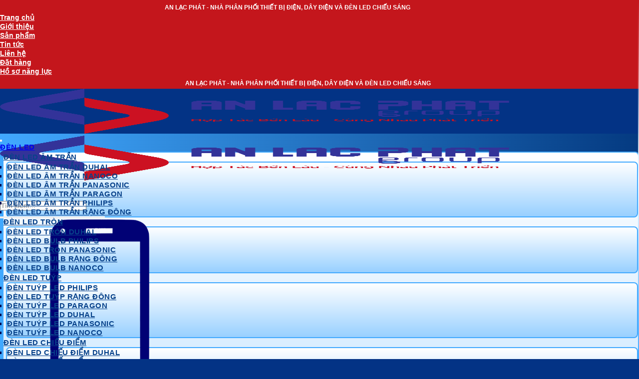

--- FILE ---
content_type: text/html; charset=UTF-8
request_url: https://anlacphat.com/den-led-ban-nguyet-1m2-duhal-kdld8401-kieu-dang-oval-tinh-te/
body_size: 56021
content:
<!DOCTYPE html><html lang="vi" class="loading-site no-js"><head><script data-no-optimize="1">var litespeed_docref=sessionStorage.getItem("litespeed_docref");litespeed_docref&&(Object.defineProperty(document,"referrer",{get:function(){return litespeed_docref}}),sessionStorage.removeItem("litespeed_docref"));</script> <meta charset="UTF-8" /><link rel="profile" href="http://gmpg.org/xfn/11" /><link rel="pingback" href="https://anlacphat.com/xmlrpc.php" /><meta name="msapplication-config" content="icon/browserconfig.xml" /><link rel="apple-touch-icon" sizes="57x57" href="icon/apple-touch-icon-57x57.png" /><link rel="apple-touch-icon" sizes="60x60" href="icon/apple-touch-icon-60x60.png" /><link rel="apple-touch-icon" sizes="72x72" href="icon/apple-touch-icon-72x72.png" /><link rel="apple-touch-icon" sizes="114x114" href="icon/apple-touch-icon-114x114.png" /><link rel="apple-touch-icon" sizes="76x76" href="icon/apple-touch-icon-76x76.png" /><link rel="apple-touch-icon" sizes="120x120" href="icon/apple-touch-icon-120x120.png" /><link rel="apple-touch-icon" sizes="152x152" href="icon/apple-touch-icon-152x152.png" /><link rel="apple-touch-icon" sizes="180x180" href="icon/apple-touch-icon-180x180.png" /><link rel="icon" type="image/png" href="icon/favicon-32x32.png" sizes="32x32" /><link rel="icon" type="image/png" href="icon/android-chrome-192x192.png" sizes="192x192" /><link rel="icon" type="image/png" href="icon/favicon-16x16.png" sizes="16x16" /><link rel="manifest" href="icon/manifest.json" /><meta name="application-name" content="LPTech Favicon Generator Tools" /><meta name="msapplication-TileColor" content="#F0F0F0" /><meta name="msapplication-TileImage" content="icon/mstile-144x144.png" /><meta name="msapplication-square70x70logo" content="icon/mstile-70x70.png" /><meta name="msapplication-square150x150logo" content="icon/mstile-150x150.png" /><meta name="msapplication-wide310x150logo" content="icon/mstile-310x150.png" /><meta name="msapplication-square310x310logo" content="icon/mstile-310x310.png" /><link rel="shortcut icon" href="icon/favicon.ico" type="image/x-icon"><link rel="icon" href="icon/favicon.ico" type="image/x-icon"><meta name="google-site-verification" content="EUBpRFSQuvl2EMl11YPLzrY9tBzK0NU6ern4f5UPmro" />
 <script type="litespeed/javascript">(function(w,d,s,l,i){w[l]=w[l]||[];w[l].push({'gtm.start':new Date().getTime(),event:'gtm.js'});var f=d.getElementsByTagName(s)[0],j=d.createElement(s),dl=l!='dataLayer'?'&l='+l:'';j.async=!0;j.src='https://www.googletagmanager.com/gtm.js?id='+i+dl;f.parentNode.insertBefore(j,f)})(window,document,'script','dataLayer','GTM-NDQSVX3')</script>  <script type="litespeed/javascript">(function(html){html.className=html.className.replace(/\bno-js\b/,'js')})(document.documentElement)</script> <meta name='robots' content='index, follow, max-image-preview:large, max-snippet:-1, max-video-preview:-1' /><style>img:is([sizes="auto" i], [sizes^="auto," i]) { contain-intrinsic-size: 3000px 1500px }</style><meta name="viewport" content="width=device-width, initial-scale=1" /><title>Đèn led bán nguyệt 1m2 Duhal KDLD8401 kiểu dáng Oval tinh tế, Giá Tốt</title><meta name="description" content="Vỏ đèn led bán nguyệt 1m2 Duhal KDLD8401 được sản xuất bằng nhựa mica cao cấp có khả năng chống chói cực tốt. Thiết kế bo tròn" /><link rel="canonical" href="https://anlacphat.com/den-led-ban-nguyet-1m2-duhal-kdld8401-kieu-dang-oval-tinh-te/" /><meta property="og:locale" content="vi_VN" /><meta property="og:type" content="article" /><meta property="og:title" content="Đèn led bán nguyệt 1m2 Duhal KDLD8401 kiểu dáng Oval tinh tế" /><meta property="og:description" content="Vỏ đèn led bán nguyệt 1m2 Duhal KDLD8401 được sản xuất bằng nhựa mica cao cấp có khả năng chống chói cực tốt. Thiết kế bo tròn" /><meta property="og:url" content="https://anlacphat.com/den-led-ban-nguyet-1m2-duhal-kdld8401-kieu-dang-oval-tinh-te/" /><meta property="og:site_name" content="An Lạc Phát Group" /><meta property="article:publisher" content="https://www.facebook.com/anlacphat.vn/" /><meta property="article:modified_time" content="2022-08-25T07:00:47+00:00" /><meta property="og:image" content="https://anlacphat.com/wp-content/uploads/2022/04/den-led-ban-nguyet-1m2-duhal-kdld8401-kieu-dang-oval-tinh-te.jpg" /><meta property="og:image:width" content="500" /><meta property="og:image:height" content="500" /><meta property="og:image:type" content="image/jpeg" /><meta name="twitter:card" content="summary_large_image" /><meta name="twitter:site" content="@anlacphatgroup" /> <script type="application/ld+json" class="yoast-schema-graph">{"@context":"https://schema.org","@graph":[{"@type":"WebPage","@id":"https://anlacphat.com/den-led-ban-nguyet-1m2-duhal-kdld8401-kieu-dang-oval-tinh-te/","url":"https://anlacphat.com/den-led-ban-nguyet-1m2-duhal-kdld8401-kieu-dang-oval-tinh-te/","name":"Đèn led bán nguyệt 1m2 Duhal KDLD8401 kiểu dáng Oval tinh tế, Giá Tốt","isPartOf":{"@id":"https://anlacphat.com/#website"},"primaryImageOfPage":{"@id":"https://anlacphat.com/den-led-ban-nguyet-1m2-duhal-kdld8401-kieu-dang-oval-tinh-te/#primaryimage"},"image":{"@id":"https://anlacphat.com/den-led-ban-nguyet-1m2-duhal-kdld8401-kieu-dang-oval-tinh-te/#primaryimage"},"thumbnailUrl":"https://anlacphat.com/wp-content/uploads/2022/04/den-led-ban-nguyet-1m2-duhal-kdld8401-kieu-dang-oval-tinh-te.jpg","datePublished":"2022-04-01T08:01:01+00:00","dateModified":"2022-08-25T07:00:47+00:00","description":"Vỏ đèn led bán nguyệt 1m2 Duhal KDLD8401 được sản xuất bằng nhựa mica cao cấp có khả năng chống chói cực tốt. Thiết kế bo tròn","breadcrumb":{"@id":"https://anlacphat.com/den-led-ban-nguyet-1m2-duhal-kdld8401-kieu-dang-oval-tinh-te/#breadcrumb"},"inLanguage":"vi","potentialAction":[{"@type":"ReadAction","target":["https://anlacphat.com/den-led-ban-nguyet-1m2-duhal-kdld8401-kieu-dang-oval-tinh-te/"]}]},{"@type":"ImageObject","inLanguage":"vi","@id":"https://anlacphat.com/den-led-ban-nguyet-1m2-duhal-kdld8401-kieu-dang-oval-tinh-te/#primaryimage","url":"https://anlacphat.com/wp-content/uploads/2022/04/den-led-ban-nguyet-1m2-duhal-kdld8401-kieu-dang-oval-tinh-te.jpg","contentUrl":"https://anlacphat.com/wp-content/uploads/2022/04/den-led-ban-nguyet-1m2-duhal-kdld8401-kieu-dang-oval-tinh-te.jpg","width":500,"height":500,"caption":"Đèn led bán nguyệt 1m2 Duhal KDLD8401 kiểu dáng Oval tinh tế"},{"@type":"BreadcrumbList","@id":"https://anlacphat.com/den-led-ban-nguyet-1m2-duhal-kdld8401-kieu-dang-oval-tinh-te/#breadcrumb","itemListElement":[{"@type":"ListItem","position":1,"name":"Home","item":"https://anlacphat.com/"},{"@type":"ListItem","position":2,"name":"Sản phẩm","item":"https://anlacphat.com/san-pham/"},{"@type":"ListItem","position":3,"name":"Đèn led bán nguyệt 1m2 Duhal KDLD8401 kiểu dáng Oval tinh tế"}]},{"@type":"WebSite","@id":"https://anlacphat.com/#website","url":"https://anlacphat.com/","name":"An Lạc Phát Group","description":"An Lạc Phát Group là nhà phân phối thiết bị điện, đèn LED, dây điện chính hãng với hơn 15 năm kinh nghiệm, chuyên cung cấp sản phẩm từ Philips, Panasonic, Cadivi, Nanoco, Duhal, Rạng Đông, Schneider, Sino, Paragon, MPE,...","publisher":{"@id":"https://anlacphat.com/#organization"},"alternateName":"NHÀ PHÂN PHỐI THIẾT BỊ ĐIỆN AN LẠC PHÁT","potentialAction":[{"@type":"SearchAction","target":{"@type":"EntryPoint","urlTemplate":"https://anlacphat.com/?s={search_term_string}"},"query-input":{"@type":"PropertyValueSpecification","valueRequired":true,"valueName":"search_term_string"}}],"inLanguage":"vi"},{"@type":"Organization","@id":"https://anlacphat.com/#organization","name":"CÔNG TY CỔ PHẦN AN LẠC PHÁT GROUP","alternateName":"Nhà Phân Phối Thiết Bị Điện An Lạc Phát Group","url":"https://anlacphat.com/","logo":{"@type":"ImageObject","inLanguage":"vi","@id":"https://anlacphat.com/#/schema/logo/image/","url":"https://anlacphat.com/wp-content/uploads/2023/03/nha-phan-phoi-thiet-bi-dien-an-lac-phat-logo.png","contentUrl":"https://anlacphat.com/wp-content/uploads/2023/03/nha-phan-phoi-thiet-bi-dien-an-lac-phat-logo.png","width":600,"height":600,"caption":"CÔNG TY CỔ PHẦN AN LẠC PHÁT GROUP"},"image":{"@id":"https://anlacphat.com/#/schema/logo/image/"},"sameAs":["https://www.facebook.com/anlacphat.vn/","https://x.com/anlacphatgroup","https://www.youtube.com/channel/UCP8057uq6ny-wlnzYUCcuzw","https://www.instagram.com/thietbidienanlacphat/","https://www.linkedin.com/in/thietbidienanlacphat/","https://www.pinterest.com/anlacphatgroup/","https://www.tumblr.com/anlacphatgroup"],"description":"CÔNG TY CỔ PHẦN AN LẠC PHÁT GROUP là nhà phân phối thiết bị điện, đèn LED và dây điện chính hãng với hơn 15 năm kinh nghiệm trong ngành. Chúng tôi cung cấp đa dạng sản phẩm đến từ các thương hiệu uy tín như Philips, Panasonic, Cadivi, Nanoco, Duhal, Rạng Đông, Schneider, Sino, Paragon, MPE,... với giá tốt, chiết khấu cao như giá nhà sản xuất. Tất cả sản phẩm đều 100% chính hãng, có tem chống hàng giả, CO - CQ đầy đủ, hóa đơn VAT, cùng chế độ bảo hành chuẩn hãng. An Lạc Phát Group cũng cung cấp dịch vụ giao hàng toàn quốc nhanh chóng, kèm theo đội ngũ tư vấn chuyên nghiệp, giàu kinh nghiệm, hỗ trợ khách hàng tận tâm trong mọi dự án và nhu cầu sử dụng.","email":"anlacphatlighting@gmail.com","telephone":"0827242424","legalName":"CÔNG TY CỔ PHẦN AN LẠC PHÁT GROUP","foundingDate":"2008-06-06","vatID":"0311944829","taxID":"0311944829","numberOfEmployees":{"@type":"QuantitativeValue","minValue":"51","maxValue":"200"},"publishingPrinciples":"https://anlacphat.com/gioi-thieu-ve-nha-phan-phoi-thiet-bi-dien-an-lac-phat-group/","ownershipFundingInfo":"https://anlacphat.com/ho-so-nang-luc/","actionableFeedbackPolicy":"https://anlacphat.com/chinh-sach-bao-mat/","correctionsPolicy":"https://anlacphat.com/chinh-sach-bao-hanh-doi-tra/"}]}</script> <link rel='dns-prefetch' href='//use.fontawesome.com' /><link rel='dns-prefetch' href='//fonts.googleapis.com' /><link href='https://fonts.gstatic.com' crossorigin rel='preconnect' /><link rel="alternate" type="application/rss+xml" title="Dòng thông tin An Lạc Phát Group &raquo;" href="https://anlacphat.com/feed/" /><link rel="alternate" type="application/rss+xml" title="An Lạc Phát Group &raquo; Dòng bình luận" href="https://anlacphat.com/comments/feed/" /><style id="vnx-critical-css-inline"></style><link data-optimized="2" vnx-css-delayed="1" vnx-ucss="1" href="https://anlacphat.com/wp-content/plugins/vietnix-pagespeed/assets/css/vnx-empty.css" rel="preload" data-href="https://anlacphat.com/wp-content/litespeed/css/626b02897d1e8e3843c85f6df0828b64.css?ver=59af4" /><style id='wp-block-library-inline-css' type='text/css'>:root{--wp-admin-theme-color:#007cba;--wp-admin-theme-color--rgb:0,124,186;--wp-admin-theme-color-darker-10:#006ba1;--wp-admin-theme-color-darker-10--rgb:0,107,161;--wp-admin-theme-color-darker-20:#005a87;--wp-admin-theme-color-darker-20--rgb:0,90,135;--wp-admin-border-width-focus:2px;--wp-block-synced-color:#7a00df;--wp-block-synced-color--rgb:122,0,223;--wp-bound-block-color:var(--wp-block-synced-color)}@media (min-resolution:192dpi){:root{--wp-admin-border-width-focus:1.5px}}.wp-element-button{cursor:pointer}:root{--wp--preset--font-size--normal:16px;--wp--preset--font-size--huge:42px}:root .has-very-light-gray-background-color{background-color:#eee}:root .has-very-dark-gray-background-color{background-color:#313131}:root .has-very-light-gray-color{color:#eee}:root .has-very-dark-gray-color{color:#313131}:root .has-vivid-green-cyan-to-vivid-cyan-blue-gradient-background{background:linear-gradient(135deg,#00d084,#0693e3)}:root .has-purple-crush-gradient-background{background:linear-gradient(135deg,#34e2e4,#4721fb 50%,#ab1dfe)}:root .has-hazy-dawn-gradient-background{background:linear-gradient(135deg,#faaca8,#dad0ec)}:root .has-subdued-olive-gradient-background{background:linear-gradient(135deg,#fafae1,#67a671)}:root .has-atomic-cream-gradient-background{background:linear-gradient(135deg,#fdd79a,#004a59)}:root .has-nightshade-gradient-background{background:linear-gradient(135deg,#330968,#31cdcf)}:root .has-midnight-gradient-background{background:linear-gradient(135deg,#020381,#2874fc)}.has-regular-font-size{font-size:1em}.has-larger-font-size{font-size:2.625em}.has-normal-font-size{font-size:var(--wp--preset--font-size--normal)}.has-huge-font-size{font-size:var(--wp--preset--font-size--huge)}.has-text-align-center{text-align:center}.has-text-align-left{text-align:left}.has-text-align-right{text-align:right}#end-resizable-editor-section{display:none}.aligncenter{clear:both}.items-justified-left{justify-content:flex-start}.items-justified-center{justify-content:center}.items-justified-right{justify-content:flex-end}.items-justified-space-between{justify-content:space-between}.screen-reader-text{border:0;clip-path:inset(50%);height:1px;margin:-1px;overflow:hidden;padding:0;position:absolute;width:1px;word-wrap:normal!important}.screen-reader-text:focus{background-color:#ddd;clip-path:none;color:#444;display:block;font-size:1em;height:auto;left:5px;line-height:normal;padding:15px 23px 14px;text-decoration:none;top:5px;width:auto;z-index:100000}html :where(.has-border-color){border-style:solid}html :where([style*=border-top-color]){border-top-style:solid}html :where([style*=border-right-color]){border-right-style:solid}html :where([style*=border-bottom-color]){border-bottom-style:solid}html :where([style*=border-left-color]){border-left-style:solid}html :where([style*=border-width]){border-style:solid}html :where([style*=border-top-width]){border-top-style:solid}html :where([style*=border-right-width]){border-right-style:solid}html :where([style*=border-bottom-width]){border-bottom-style:solid}html :where([style*=border-left-width]){border-left-style:solid}html :where(img[class*=wp-image-]){height:auto;max-width:100%}:where(figure){margin:0 0 1em}html :where(.is-position-sticky){--wp-admin--admin-bar--position-offset:var(--wp-admin--admin-bar--height,0px)}@media screen and (max-width:600px){html :where(.is-position-sticky){--wp-admin--admin-bar--position-offset:0px}}</style><style id='font-awesome-svg-styles-default-inline-css' type='text/css'>.svg-inline--fa {
  display: inline-block;
  height: 1em;
  overflow: visible;
  vertical-align: -.125em;
}</style><style id='font-awesome-svg-styles-inline-css' type='text/css'>.wp-block-font-awesome-icon svg::before,
   .wp-rich-text-font-awesome-icon svg::before {content: unset;}</style><style id='woocommerce-inline-inline-css' type='text/css'>.woocommerce form .form-row .required { visibility: visible; }</style><style id='flatsome-main-inline-css' type='text/css'>@font-face {
				font-family: "fl-icons";
				font-display: block;
				src: url(https://anlacphat.com/wp-content/themes/flatsome/assets/css/icons/fl-icons.eot?v=3.19.6);
				src:
					url(https://anlacphat.com/wp-content/themes/flatsome/assets/css/icons/fl-icons.eot#iefix?v=3.19.6) format("embedded-opentype"),
					url(https://anlacphat.com/wp-content/themes/flatsome/assets/css/icons/fl-icons.woff2?v=3.19.6) format("woff2"),
					url(https://anlacphat.com/wp-content/themes/flatsome/assets/css/icons/fl-icons.ttf?v=3.19.6) format("truetype"),
					url(https://anlacphat.com/wp-content/themes/flatsome/assets/css/icons/fl-icons.woff?v=3.19.6) format("woff"),
					url(https://anlacphat.com/wp-content/themes/flatsome/assets/css/icons/fl-icons.svg?v=3.19.6#fl-icons) format("svg");
			}</style> <script type="litespeed/javascript" data-src="https://anlacphat.com/wp-includes/js/jquery/jquery.min.js" id="jquery-core-js"></script> <script id="wc-add-to-cart-js-extra" type="litespeed/javascript">var wc_add_to_cart_params={"ajax_url":"\/wp-admin\/admin-ajax.php","wc_ajax_url":"\/?wc-ajax=%%endpoint%%","i18n_view_cart":"Xem gi\u1ecf h\u00e0ng","cart_url":"https:\/\/anlacphat.com\/cart\/","is_cart":"","cart_redirect_after_add":"no"}</script> <script id="wc-single-product-js-extra" type="litespeed/javascript">var wc_single_product_params={"i18n_required_rating_text":"Vui l\u00f2ng ch\u1ecdn m\u1ed9t m\u1ee9c \u0111\u00e1nh gi\u00e1","i18n_rating_options":["1 tr\u00ean 5 sao","2 tr\u00ean 5 sao","3 tr\u00ean 5 sao","4 tr\u00ean 5 sao","5 tr\u00ean 5 sao"],"i18n_product_gallery_trigger_text":"Xem th\u01b0 vi\u1ec7n \u1ea3nh to\u00e0n m\u00e0n h\u00ecnh","review_rating_required":"yes","flexslider":{"rtl":!1,"animation":"slide","smoothHeight":!0,"directionNav":!1,"controlNav":"thumbnails","slideshow":!1,"animationSpeed":500,"animationLoop":!1,"allowOneSlide":!1},"zoom_enabled":"","zoom_options":[],"photoswipe_enabled":"1","photoswipe_options":{"shareEl":!1,"closeOnScroll":!1,"history":!1,"hideAnimationDuration":0,"showAnimationDuration":0},"flexslider_enabled":""}</script> <script defer crossorigin="anonymous" integrity="sha384-xsxcYujutE4l0gUX52P8a+JFJtO4xVIpGxIpwrY9a/nFUk7ppxe+TRiQ6Lu3mNCA" type="text/javascript" id="font-awesome-official-js" vnx-js-delay="1" data-src="https://use.fontawesome.com/releases/v7.1.0/js/all.js"></script> <link rel="https://api.w.org/" href="https://anlacphat.com/wp-json/" /><link rel="alternate" title="JSON" type="application/json" href="https://anlacphat.com/wp-json/wp/v2/product/25540" /><link rel="EditURI" type="application/rsd+xml" title="RSD" href="https://anlacphat.com/xmlrpc.php?rsd" /><meta name="generator" content="WordPress 6.8.3" /><meta name="generator" content="WooCommerce 10.4.3" /><link rel='shortlink' href='https://anlacphat.com/?p=25540' /><link rel="alternate" title="oNhúng (JSON)" type="application/json+oembed" href="https://anlacphat.com/wp-json/oembed/1.0/embed?url=https%3A%2F%2Fanlacphat.com%2Fden-led-ban-nguyet-1m2-duhal-kdld8401-kieu-dang-oval-tinh-te%2F" /><link rel="alternate" title="oNhúng (XML)" type="text/xml+oembed" href="https://anlacphat.com/wp-json/oembed/1.0/embed?url=https%3A%2F%2Fanlacphat.com%2Fden-led-ban-nguyet-1m2-duhal-kdld8401-kieu-dang-oval-tinh-te%2F&#038;format=xml" /><style id="vnx-lazyload-html">.vnx_lazyload_html:not(.html_loaded){content-visibility:hidden;contain-intrinsic-size:1px 1000px}</style><link rel="preconnect" href="https://fonts.googleapis.com"><link rel="preconnect" href="https://fonts.gstatic.com" crossorigin> <script type="litespeed/javascript" data-src="https://www.googletagmanager.com/gtag/js?id=G-3YBZQ4N9QJ"></script> <script type="litespeed/javascript">window.dataLayer=window.dataLayer||[];function gtag(){dataLayer.push(arguments)}
gtag('js',new Date());gtag('config','G-3YBZQ4N9QJ')</script> <meta name="google-site-verification" content="EUBpRFSQuvl2EMl11YPLzrY9tBzK0NU6ern4f5UPmro" /> <script type="litespeed/javascript" data-src="https://www.googletagmanager.com/gtag/js?id=UA-106145740-1"></script> <script type="litespeed/javascript">window.dataLayer=window.dataLayer||[];function gtag(){dataLayer.push(arguments)}
gtag('js',new Date());gtag('config','UA-106145740-1');gtag('config','AW-834548936')</script> <script type="application/ld+json">{
	"@context": "http://schema.org",
  	"@type": "LocalBusiness",
	"priceRange":"5$-100$",
"@id":"https://anlacphat.com/",
	"url": "https://anlacphat.com/",
	"logo": "https://anlacphat.com/wp-content/uploads/2025/10/logo-ALP-v1.0.png",
    "image":"https://anlacphat.com/wp-content/uploads/2025/09/banner-homepage-dai-ly-thiet-bi-dien-an-lac-phat-2048x1024.jpg",
	"hasMap": "https://maps.app.goo.gl/HEzqpP8sWWkNy67T7",	
	"email": "anlacphatlighting@gmail.com",
  	"address": {
    	"@type": "PostalAddress",
    	"addressLocality": " Phường Diên Hồng",
        "addressCountry": "Việt Nam",
    	"addressRegion": "Hồ Chí Minh",
    	"postalCode":"700000",
    	"streetAddress": "495/8/16 Tô Hiến Thành, Phường Diên Hồng, Thành phốHồ Chí Minh"
  	},
  	"description": "An Lạc Phát là nhà phân phối thiết bị điện, dây điện và đèn led chiếu sáng hàng đầu tại thành phố Hồ Chí Minh và Việt Nam. Chuyên phân phối chính hãng các thương hiệu uy tín chất lượng như Philips, Nanoco, Panasonic, Schneider, Rạng Đông, Paragon, Duhal, Cadivi, Daphaco, Sino, Osram, Điện Quang",
	"name": "CÔNG TY CỔ PHẦN AN LẠC PHÁT GROUP",
  	"telephone": "+84908535353",
    "openingHoursSpecification":{
    "@type": "OpeningHoursSpecification",
    "dayOfWeek": [
      "Monday",
      "Tuesday",
      "Wednesday",
      "Thursday",
      "Friday",
	  "Saturday"
    ],
    "opens": "08:00",
    "closes": "17:00"
  },
  	"geo":{
    	"@type": "GeoCoordinates",
		"latitude": "10.77297",
    	"longitude": "106.66180"
 		},
	"aggregateRating": {
    "@type": "AggregateRating",
    "ratingValue": 4.4,
    "bestRating": 5,
    "worstRating": 1,
    "ratingCount": 8
	},
	 "review": {
    "@type": "Review",
    "url": "https://maps.app.goo.gl/HEzqpP8sWWkNy67T7",
    "author": {
      "@type": "Person",
      "name": "Minh Đại Dương",
      "sameAs": "https://www.google.com/maps/contrib/112985423709142983888/photos/@10.7916446,106.656911,15z/data=!4m3!8m2!3m1!1e1?hl=vi-VN"
    },
    "publisher": {
      "@type": "Organization",
      "name": "Google Map",
      "sameAs": "https://maps.app.goo.gl/HEzqpP8sWWkNy67T7"
    },
    "datePublished": "2019-11-27",
    "description": "Mình đã vừa mua khoảng gần 60 bóng led downlight của Philips ở đây xong, bóng về lắp cho cái nhà đang xây, chất lượng ánh sáng tốt, công ty tư vấn cách lựa chọn bóng, số lượng phù hợp với nhu cầu cũng như chế độ bảo hành rất tốt. Ít khi mua bóng ở đâu mà được bảo hành đầy đủ như ở đây, lỗi là được đổi ngay cái mới, thích thiệt.",
    "inLanguage": "vi",
    "reviewRating": {
      "@type": "Rating",
      "worstRating": 1,
      "bestRating": 5,
      "ratingValue": 4.4
    }
  }
}</script> <meta name="msvalidate.01" content="13FA2FDB1C9A76D75E4AF7A7D66C8421" />	<noscript><style>.woocommerce-product-gallery{ opacity: 1 !important; }</style></noscript><link rel="icon" href="https://anlacphat.com/wp-content/uploads/2025/11/cropped-favicon-logo-an-lac-phat-group-32x32.jpg" sizes="32x32" /><link rel="icon" href="https://anlacphat.com/wp-content/uploads/2025/11/cropped-favicon-logo-an-lac-phat-group-192x192.jpg" sizes="192x192" /><link rel="apple-touch-icon" href="https://anlacphat.com/wp-content/uploads/2025/11/cropped-favicon-logo-an-lac-phat-group-180x180.jpg" /><meta name="msapplication-TileImage" content="https://anlacphat.com/wp-content/uploads/2025/11/cropped-favicon-logo-an-lac-phat-group-270x270.jpg" /><style id="custom-css" type="text/css">:root {--primary-color: #328de0;--fs-color-primary: #328de0;--fs-color-secondary: #c4161c;--fs-color-success: #ffffff;--fs-color-alert: #000000;--fs-experimental-link-color: #334862;--fs-experimental-link-color-hover: #111;}.tooltipster-base {--tooltip-color: #fff;--tooltip-bg-color: #000;}.off-canvas-right .mfp-content, .off-canvas-left .mfp-content {--drawer-width: 300px;}.off-canvas .mfp-content.off-canvas-cart {--drawer-width: 360px;}.container-width, .full-width .ubermenu-nav, .container, .row{max-width: 1350px}.row.row-collapse{max-width: 1320px}.row.row-small{max-width: 1342.5px}.row.row-large{max-width: 1380px}.header-main{height: 90px}#logo img{max-height: 90px}#logo{width:290px;}.header-bottom{min-height: 55px}.header-top{min-height: 30px}.transparent .header-main{height: 90px}.transparent #logo img{max-height: 90px}.has-transparent + .page-title:first-of-type,.has-transparent + #main > .page-title,.has-transparent + #main > div > .page-title,.has-transparent + #main .page-header-wrapper:first-of-type .page-title{padding-top: 170px;}.header.show-on-scroll,.stuck .header-main{height:70px!important}.stuck #logo img{max-height: 70px!important}.header-bottom {background-color: #f1f1f1}@media (max-width: 549px) {.header-main{height: 70px}#logo img{max-height: 70px}}.header-top{background-color:#c4161c!important;}body{color: #000250}h1,h2,h3,h4,h5,h6,.heading-font{color: #000250;}body{font-size: 100%;}@media screen and (max-width: 549px){body{font-size: 100%;}}body{font-family: Roboto, sans-serif;}body {font-weight: 400;font-style: normal;}.nav > li > a {font-family: Roboto, sans-serif;}.mobile-sidebar-levels-2 .nav > li > ul > li > a {font-family: Roboto, sans-serif;}.nav > li > a,.mobile-sidebar-levels-2 .nav > li > ul > li > a {font-weight: 700;font-style: normal;}h1,h2,h3,h4,h5,h6,.heading-font, .off-canvas-center .nav-sidebar.nav-vertical > li > a{font-family: Roboto, sans-serif;}h1,h2,h3,h4,h5,h6,.heading-font,.banner h1,.banner h2 {font-weight: 700;font-style: normal;}.alt-font{font-family: Roboto, sans-serif;}.alt-font {font-weight: 400!important;font-style: normal!important;}.shop-page-title.featured-title .title-overlay{background-color: rgba(0,0,0,0.33);}.shop-page-title.featured-title .title-bg{ background-image: url(https://anlacphat.com/wp-content/uploads/2022/04/den-led-ban-nguyet-1m2-duhal-kdld8401-kieu-dang-oval-tinh-te.jpg)!important;}@media screen and (min-width: 550px){.products .box-vertical .box-image{min-width: 247px!important;width: 247px!important;}}.absolute-footer, html{background-color: #033385}.nav-vertical-fly-out > li + li {border-top-width: 1px; border-top-style: solid;}/* Custom CSS *//* Header & Footer */.header-bottom{background: linear-gradient(90deg, #41A9FF 0%, #043A81 100%);}.header:not(.transparent) .header-nav.nav > li > a,.has-transparent .nav-dark .nav > li > a,.has-transparent .nav-dark .nav > li.active > a {color: #ffffff;font-size: 17px !important;letter-spacing: 0.5px;}/* Mega menu link font */a.mega-menu-link font {font-size: 12px;}/* Nút tag */ul.nav.nav-outline.nav-uppercase.nav-size-xlarge.nav-center .tab.has-icon a {background: #88888826;font-family: Kodchasan, 'fl-icons';padding: 0 15px;color: #888;}ul.nav.nav-outline.nav-uppercase.nav-size-xlarge.nav-center .active a {background: linear-gradient(90deg, #41A9FF 0%, #043A81 100%) !important;color: #fff !important;}ul.nav.nav-outline.nav-uppercase.nav-size-xlarge.nav-center li {margin-left: 11px;}/* Sản phẩm */.product-small.box {box-shadow: rgb(60 64 67 / 10%) 0px 1px 2px 0px, rgb(60 64 67 / 15%) 0px 2px 6px 2px;border-radius: 28px;background: #fff;border: 2px solid #2D9AFF;position: relative;z-index: 2;overflow: hidden;}span.screen-reader-text {display: none;}.title-wrapper {padding-bottom: 15px;}span.price {display: flex !important;flex-direction: row-reverse;justify-content: center;align-items: center;background: #CEEBFF;padding: 14px 0;border-radius: 29px;color: #09288D;font-size: 18px;}a.woocommerce-LoopProduct-link.woocommerce-loop-product__link {font-size: 16px;font-weight: 600;}/* Giá gạch ngang */.old-price {position: relative;display: inline-block;}.old-price::after {content: "";position: absolute;left: 0;right: 0;top: 50%;height: 2px;background: currentColor;transform: translateY(-50%);}/* Hình ảnh sản phẩm */.product-small .box-image a {position: relative;display: block;}.cat-name-overlay {position: absolute;top: 20px;right: 10px;z-index: 5;color: #ffffff;font-size: 10px;font-weight: bold;text-transform: uppercase;letter-spacing: 0.5px;background: #3ca0f5;padding: 6px 12px;border-radius: 14px;max-width: 75%;text-align: center;}/* Giảm giá */.badge-container.absolute.left.top.z-1 {margin: 19px;}.badge-inner.secondary.on-sale {border-radius: 48px;padding: 15px 0;background: #FF5151;color: #fff;border: 0;}.tab-panels {padding-top: 0;}.gt-sp {background: linear-gradient(181deg, #fff 50%, #2587E6 90%, #0E4C98 100%) !important;}.alp {position: absolute;font-size: 150px;bottom: 0;left: 0;width: 100%;text-align: left;z-index: 0;line-height: 1;white-space: nowrap;overflow: hidden;pointer-events: none;}.img-dm .col-inner {border: 2px solid #298FF1;border-radius: 18px;position: relative;z-index: 2;overflow: hidden;}.npp {background: linear-gradient(270deg, #41A9FF 0%, #043A81 100%);border-radius: 15px;padding: 15px !important;}/* Hiệu ứng hover box */.box.has-hover.gallery-box.box-overlay.dark .box-text.text-center {opacity: 0;transform: translateY(20px);transition: opacity 0.3s ease, transform 0.3s ease;}.box.has-hover.gallery-box.box-overlay.dark:hover .box-text.text-center {opacity: 1;transform: translateY(0);top: 0;background: linear-gradient(180deg, #41a9ff00 0%, #41A9FF 100%);display: flex;align-items: center;justify-content: center;font-size: 23px;font-weight: bold;}/* Tiêu đề section */.section-title.section-title-center span {color: #ffffff;padding: 7px 42px;position: relative;background: linear-gradient(270deg, #41A9FF 0%, #043A81 100%);border-radius: 50px;font-family: Kodchasan, auto;margin: 0;}.section-title b {background: #A5D3FE;opacity: 1;height: 3px;}/* Tin tức */.tin-tuc .col-inner {background: #42AFF5;border-radius: 22px;position: relative;z-index: 2;overflow: hidden;box-shadow: inset 0 0 8px rgba(0, 0, 0, 0.15);}.tin-tuc a.plain {text-overflow: ellipsis;overflow: hidden;display: -webkit-box;-webkit-box-orient: vertical;-webkit-line-clamp: 1;}.tin-tuc h5.post-title.is-large {font-family: Kodchasan, auto;letter-spacing: 0.5px;font-size: 20px;}.tin-tuc .col.post-item {padding-bottom: 8px;}/* Social icons */.social-icons.follow-icons.full-width a {color: #ffffff;}/* Icon điện thoại */.icon-dt .icon {animation: phone-vr-circle-fill 1s infinite ease-in-out;}/* Mega menu */div#mega-menu-wrap-primary {background: transparent;}ul.mega-sub-menu a.mega-menu-link {text-transform: uppercase !important;font-size: 15px !important;font-weight: bold !important;letter-spacing: 0.5px;background: transparent !important;width: max-content !important;color: #08428a !important;}ul.mega-sub-menu {width: auto !important;margin-left: 5px !important;background: linear-gradient(180deg, #ffffff 0%, #98d0ff 100%) !important;border-radius: 8px !important;border: 2px solid #41A9FF !important;}a.mega-menu-link:hover {background: transparent !important;}a.mega-menu-link {text-transform: uppercase !important;font-size: 15px !important;font-weight: bold !important;letter-spacing: 0.5px;}/* Top bar */ul.nav.top-bar-nav.nav-right.nav-small.nav-divided a.nav-top-link {font-size: 14px !important;font-weight: 600 !important;color: #ffffff !important;}/* Section title normal */.section-title-normal {border-bottom: 2px solid #08418940;}.section-title-normal span {border-bottom: 2px solid rgb(8 65 138);}span.section-title-main {color: #c4161c;font-family: Kodchasan, 'fl-icons';}.product-section-title.container-width.product-section-title-related.pt-half.pb-half.uppercase {background: linear-gradient(280deg, #41A9FF 0%, #043A81 100%);padding-left: 10px;color: #ffffff;font-family: Kodchasan, auto;}/* Scrollbar */::-webkit-scrollbar {width: 8px;}::-webkit-scrollbar-track {background: #1c1c1c;border-radius: 10px;}::-webkit-scrollbar-thumb {background: linear-gradient(180deg, #007bff, #00c6ff);border-radius: 10px;}::-webkit-scrollbar-thumb:hover {background: linear-gradient(180deg, #005ecb, #00aaff);}/* Flickity buttons */button.flickity-button img {max-width: 50px !important;max-height: 50px !important;}/* Icon hộp thông tin */.ic-htpp .col-inner {box-shadow: 0px 0px 4px 0px #3b9ff3;border-radius: 10px;padding: 10px;background: #e8f5ff;}.ic-htpp .col-inner:hover .icon {animation: phone-vr-circle-fill 1s infinite ease-in-out;}/* Giới thiệu ALP */.gtc-alp {margin-top: 20%;margin-left: 30%;}/* Product Categories Widget */#woocommerce_product_categories-14 {background: #ffffff;border-radius: 16px;padding: 24px;box-shadow: 0 4px 16px rgba(0, 0, 0, 0.12);transition: box-shadow 0.3s cubic-bezier(0.4, 0, 0.2, 1);border: 1px solid #e0e6ed;margin-bottom: 24px;}#woocommerce_product_categories-14:hover {box-shadow: 0 6px 24px rgba(0, 0, 0, 0.15);}#woocommerce_product_categories-14 .widget-title {font-size: 18px;font-weight: 700;color: #1f274e;margin: 0 0 8px 0;letter-spacing: -0.02em;display: flex;align-items: center;gap: 10px;}#woocommerce_product_categories-14 .widget-title::before {content: '';width: 4px;height: 24px;background: linear-gradient(180deg, #3fa5fb, #2e3192);border-radius: 2px;flex-shrink: 0;}#woocommerce_product_categories-14 .is-divider {height: 3px;background: linear-gradient(90deg, #3fa5fb 0%, #2e3192 100%);border: none;margin: 0 0 20px 0;border-radius: 2px;}#woocommerce_product_categories-14 .product-categories {list-style: none;padding: 0;margin: 0;}#woocommerce_product_categories-14 .cat-item {margin: 0 0 6px 0;display: grid !important;grid-template-columns: 1fr auto;grid-auto-rows: auto;align-items: start;position: relative;}#woocommerce_product_categories-14 .cat-item > a {grid-column: 1;grid-row: 1;display: block;width: 100%;padding: 10px 44px 10px 14px;font-size: 12px;font-weight: 500;line-height: 1.4;color: #2c3e50 !important;text-decoration: none;border-radius: 10px;transition: background 0.3s cubic-bezier(0.4, 0, 0.2, 1),color 0.3s cubic-bezier(0.4, 0, 0.2, 1),transform 0.3s cubic-bezier(0.4, 0, 0.2, 1),border-color 0.3s cubic-bezier(0.4, 0, 0.2, 1);background: #fafbfc;border: 1px solid #e8ecef;box-sizing: border-box;white-space: normal; /* text dài tự xuống hàng */z-index: 1;}#woocommerce_product_categories-14 .cat-item > a:hover {background: linear-gradient(135deg, rgba(63, 165, 251, 0.1), rgba(46, 49, 146, 0.1));color: #2e3192;transform: translateX(2px);border-color: #3fa5fb;}#woocommerce_product_categories-14 .current-cat > a,#woocommerce_product_categories-14 .current-cat-parent > a {background: linear-gradient(135deg, #3fa5fb 0%, #2e3192 100%);color: #ffffff;font-weight: 600;box-shadow: 0 4px 12px rgba(46, 49, 146, 0.3);border-color: transparent;border-radius: 12px;}#woocommerce_product_categories-14 .current-cat > a:hover,#woocommerce_product_categories-14 .current-cat-parent > a:hover {transform: none;background: linear-gradient(135deg, #4db2ff 0%, #3a39a0 100%);}#woocommerce_product_categories-14 .cat-item > .toggle {grid-column: 2;grid-row: 1;position: static !important;transform: none !important;width: 28px;height: 28px;padding: 0;margin: 0 6px 0 8px;background: #ffffff !important;border: 1px solid #e0e6ed;border-radius: 6px;cursor: pointer;display: flex !important;align-items: center;justify-content: center;transition: all 0.3s cubic-bezier(0.4, 0, 0.2, 1);z-index: 10;float: none !important;align-self: center;}#woocommerce_product_categories-14 .toggle:hover {background: #f0f4f8;border-color: #3fa5fb;box-shadow: 0 2px 8px rgba(63, 165, 251, 0.2);}#woocommerce_product_categories-14 .current-cat .toggle:hover,#woocommerce_product_categories-14 .current-cat-parent .toggle:hover {background: rgba(255, 255, 255, 0.35);border-color: rgba(255, 255, 255, 0.6);}#woocommerce_product_categories-14 .toggle i {font-size: 12px;color: #2c3e50 !important;transition: transform 0.3s cubic-bezier(0.4, 0, 0.2, 1);}#woocommerce_product_categories-14 .current-cat .toggle i,#woocommerce_product_categories-14 .current-cat-parent .toggle i {color: #ffffff;}#woocommerce_product_categories-14 .cat-item[aria-expanded="true"] > .toggle i,#woocommerce_product_categories-14 .toggle[aria-expanded="true"] i,#woocommerce_product_categories-14 .cat-item.active > .toggle i,#woocommerce_product_categories-14 .cat-item.open > .toggle i {transform: rotate(180deg);}#woocommerce_product_categories-14 .children {grid-column: 1 / -1;grid-row: 2;list-style: none;padding: 0 0 0 18px;margin: 5px 0 0 0;border-left: 2px solid #e0e6ed;}#woocommerce_product_categories-14 .children .cat-item {margin: 0 0 4px 0;}#woocommerce_product_categories-14 .children .cat-item > a {font-size: 12px;padding: 8px 44px 8px 12px;color: #495057;font-weight: 400;background: transparent;border: 1px solid transparent;border-radius: 8px;box-sizing: border-box;}#woocommerce_product_categories-14 .children .cat-item > a:hover {color: #2e3192;background: linear-gradient(135deg, rgba(63, 165, 251, 0.08), rgba(46, 49, 146, 0.08));transform: translateX(2px);border-color: #e0e6ed;}#woocommerce_product_categories-14 .children .children {padding-left: 16px;margin-top: 5px;border-left-color: #f0f3f5;}#woocommerce_product_categories-14 .children .children .cat-item > a {font-size: 12px;padding: 7px 44px 7px 10px;color: #6c757d;}#woocommerce_product_categories-14 .children .children .cat-item > a:hover {color: #2e3192;transform: translateX(2px);}#woocommerce_product_categories-14 .children{margin-top: 5px !important;padding-top: 5px !important;}#woocommerce_product_categories-14 .children .cat-item > a{font-size: 12px !important;background: #ffffff !important;border: 1px solid #e8ecef !important;border-radius: 10px !important;padding: 8px 44px 8px 12px !important;color: #2c3e50 !important;box-shadow: 0 2px 8px rgba(0,0,0,.04) !important;}#woocommerce_product_categories-14 .children .cat-item > a:hover{background: linear-gradient(135deg, rgba(63,165,251,.08), rgba(46,49,146,.08)) !important;border-color: #dfe6ee !important;color: #2e3192 !important;transform: translateX(2px);}#woocommerce_product_categories-14 .children .children .cat-item > a{background: #f9fafc !important;border-color: #eef1f4 !important;font-size: 12px !important;}/* Custom CSS Mobile */@media (max-width: 549px){/* --- Tin tức Mobile --- */.tin-tuc .col-inner {border-radius: 7px;border: 2px solid #42AFF5;}.tin-tuc-mb .box {display: flex;height: 120px;}.tin-tuc-mb .box-image {width: 53% !important;}.tin-tuc-mb h5.post-title.is-large {font-size: 12px;}.tin-tuc-mb .box-text {padding-left: 10px;}.tin-tuc-mb p.from_the_blog_excerpt {text-overflow: ellipsis;overflow: hidden;display: -webkit-box;-webkit-box-orient: vertical;-webkit-line-clamp: 3;font-size: 12px;}.tin-tuc-mb a.plain {text-overflow: ellipsis;overflow: hidden;display: -webkit-box;-webkit-box-orient: vertical;-webkit-line-clamp: 2;}/* --- Sản phẩm --- */ul.nav.nav-outline.nav-uppercase.nav-size-xlarge.nav-center .tab.has-icon a {padding: 0 12px;font-size: 14px;}.product-small.box {border-radius: 9px;}.badge-container.absolute.left.top.z-1 {margin: 8px;}a.woocommerce-LoopProduct-link.woocommerce-loop-product__link {text-overflow: ellipsis;overflow: hidden;display: -webkit-box;-webkit-box-orient: vertical;-webkit-line-clamp: 2;font-size: 15px;font-weight: 600;}/* Tên danh mục overlay */span.cat-name-overlay {top: auto;right: 0;bottom: 0;left: 0;font-size: 11px;padding: 6px;border-radius: 0;max-width: 100%;}/* Nút bấm Flickity */button.flickity-button.flickity-prev-next-button {display: none;}/* Nút xem thêm tab */.tab-panels a.button.primary.is-underline {font-size: 13px;}/* Khoảng cách giữa sản phẩm */.gtc-alp {margin: 12px;}}.label-new.menu-item > a:after{content:"Mới";}.label-hot.menu-item > a:after{content:"Nổi bật";}.label-sale.menu-item > a:after{content:"Giảm giá";}.label-popular.menu-item > a:after{content:"Phổ biến";}</style><style type="text/css" id="wp-custom-css">#theh1 {
    display: none;
}
.author-desc.small {
    text-align: justify;
    text-justify: inter-word;
    line-height: 1.6;
}
.flickity-page-dots {
    display: none !important;
}
.image-tools .zoom-button {
    display: none !important;
}
.auto-slider {
  overflow: hidden;
  position: relative;
  width: 100%;
}

.slide-track,.slide-reverse {
  display: flex;
  width: calc(250px * 10); /* 5 ảnh * 2 vòng */
}
.slide-track{
    animation: scroll 20s linear infinite;
}
.slide-reverse{
    animation: scroll-reverse 20s linear infinite;
}

.slide {
  width: 250px; /* chỉnh kích thước ảnh */
  flex-shrink: 0;
}

.slide img {
    width: 100%;
    display: block;
    border-radius: 10px;
    padding: 0 10px 12px 11px;
}

/* Keyframe trượt ngang */
@keyframes scroll {
  0% { transform: translateX(0); }
  100% { transform: translateX(calc(-250px * 5)); } /* chạy hết 5 ảnh */
}
@keyframes scroll-reverse {
  0% { transform: translateX(calc(-250px * 5)); }
  100% { transform: translateX(0); }
}
.tab-panels {
    padding: 0 !important;
}
.cn-alp {
    padding-left: 0 !important;
}
.cn-alp .tab.has-icon a
 {
    color: #042c60 !important;
}
.cn-alp .tab.active.has-icon a {
    color: #c4161c !important;
}
.cn-alp .box-text-inner {
    text-shadow: 0 0 BLACK;
}
button.flickity-button.flickity-prev-next-button.previous {
    margin-right: 25px;
}
.cn-alp .box.has-hover.has-hover.box-shade.dark.box-text-top .box-text-inner {
    padding: 10px;
}
.message-container.container.success-color.medium-text-center {
    color: #3c9ff4;
}
form.cart button, form.cart .ux-quantity.quantity.buttons_added {
    border-radius: 7px;
    position: relative;
    z-index: 2;
    overflow: hidden;
    border: 1px solid;
}
.review-form-inner.has-border {
    border-radius: 16px;
}
.review-form-inner.has-border input#submit {
    border-radius: 5px;
}
/* Thanh dọc bên phải */
p.thong-tin::before {
  content: "";
  width: 2px;
  height: 0;
  background-color: red;
  position: absolute;
  top: 25px;
  right: 10px;
  transition: height 0.1s linear; /* mượt khi cuộn */
}
p.thong-tin::before {
  height: var(--before-height, 0px);
}

/*Mô tả danh mục*/
.term-description-wrapper {
	padding-top: 30px;
}
/*Button mua hàng*/
@media (max-width: 768px) {
    .primary,
    input[type="submit"],
    input[type="submit"].button {
        width: 100%;
    }

    .button.alt,
    .button.checkout,
    .checkout-button,
    .secondary {
        width: 100%;
    }
}
@media (min-width: 769px) {
     .ux-buy-now-button {
        width: 150px !important;
    }

    .button.alt,
    .button.checkout,
    .checkout-button,
    .secondary {
        width: 210px;
    }
}
/* Ẩn icon SVG mặc định của Flickity */
.flickity-button .flickity-button-icon {
    display: none !important;
}
.flickity-button img.custom-flickity-icon {
    display: inline-block !important;
    opacity: 1 !important;
}
/* FIX slider logo UX Builder */
.logo-slider .auto-slider {
    overflow: hidden;
    width: 100%;
}
.logo-slider .slide-track {
    height: 120px;
    display: flex;
    align-items: center;
    width: max-content;
}
.logo-slider .track-1 {
    animation: logo-scroll-left 30s linear infinite;
}
.logo-slider .track-2 {
    animation: logo-scroll-right 30s linear infinite;
}
.logo-slider .slide {
    height: 120px;
    display: flex;
    align-items: center;
    justify-content: center;
}
.logo-slider .slide img {
    max-height: 120px;
    width: auto;
    object-fit: contain;
}
@keyframes logo-scroll-left {
    0% {
        transform: translateX(0);
    }
    100% {
        transform: translateX(-50%);
    }
}

@keyframes logo-scroll-right {
    0% {
        transform: translateX(-50%);
    }
    100% {
        transform: translateX(0);
    }
}
/* Mô tả trên cùng danh mục sản phẩm */
.custom-category-header {
	margin: 30px 30px 0px;
  padding: 20px 24px;
  background: #e3f2fd;
  border-radius: 8px;
  font-style: italic;
  text-align: justify;
  line-height: 1.7;
  color: #2c3e50;
}
/* footer */
.lien-he-alp h2{
    font-family: Kodchasan, auto;
    margin-top: 10px;
}
.section-header {
    display: flex;
    align-items: center;
    gap: 4px;
    padding-bottom: 4px;
    position: relative;
    font-weight: 500;
    letter-spacing: 1.2px;
    text-transform: uppercase;
}
.section-header::after {
    content: "";
    position: absolute;
    left: 0;
    bottom: 0;
    width: 100%;
    height: 2px;
    background: linear-gradient(to right, rgb(255 255 255), rgb(255 255 255 / 16%), rgb(255 255 255 / 0%));
}
.contact-box {
    font-size: 14.5px;
    line-height: 1.6;
    margin-left: 0;
}

/* dùng chung */
.contact-list {
    list-style: none;
    padding: 0;
    margin: 0;
}

.contact-list li {
    display: flex;
    align-items: flex-start;
    gap: 8px;
    margin-left: 0 !important;
}

/* ICON */
.contact-list i {
    width: 16px;
    text-align: center;
    font-size: 14px;
    margin-top: 2px;
    flex-shrink: 0;
}

/* ===== 2 CỘT (2 dòng đầu) ===== */
.contact-list.two-col {
    display: grid;
    grid-template-columns: repeat(2, 1fr);
    column-gap: 24px;
    row-gap: 6px;
    margin-bottom: 8px;
    margin-left: 0 !important;
}

/* ===== 1 CỘT (địa chỉ) ===== */
.contact-list.one-col li {
    padding: 3px 0;
    margin-left: 0;
}
.contact-box::before {
    content: "";
    position: absolute;
    right: 0px;
    top: 0;
    width: 2px;
    height: 100%;
    background: repeating-linear-gradient(to right, rgb(255 255 255 / 0%), rgb(255 255 255 / 0%) 1px, #00000000 1px, #00000000 6px), linear-gradient(to bottom, rgb(255 255 255 / 0%), rgb(255 255 255 / 95%), rgb(255 255 255 / 0%));
    background-blend-mode: multiply;
    pointer-events: none;
}

.category-box {
    font-size: 13.5px;
}
.category-list {
    list-style: none;
    margin-top: 10px;
    padding: 0;
}

.category-list li {
    padding: 6px 0;
    margin-left: 0 !important;
}

.category-list li a {
    display: flex;
    align-items: center;
    gap: 8px;

    color: #ffffff;
    text-decoration: none;
    line-height: 1.4;
    transition: all 0.25s ease;
}

/* icon */
.category-list li a i {
    font-size: 14px;
    color: rgba(255,255,255,0.85);
    width: 12px;
    flex-shrink: 0;
}

/* hover */
.category-list li a:hover {
    color: #fff900;
    transform: translateX(3px);
}
.cert-box {
    display: flex;
    gap: 8px;
    margin-bottom: 10px;
}

.cert-box img {
    width: 90px;
    height: auto;
    display: block;
}
.absolute-footer.dark.medium-text-center.text-center {
    border-top: 2px solid;
}
.textwidget,
.custom-html-widget,
.textwidget > div {
    overflow: visible !important;
    transform: none !important;
}
.alp-sidebar-container {
    position: sticky;
    top: 20px;
}
.custom-product-page h1.product-title.product_title.entry-title {
    color: #005d98 !important;
}
.custom-product-page .price-wrapper {
    margin: 14px 0 20px;
    padding: 18px 18px;
    box-shadow: 0 4px 14px rgba(0, 0, 0, .05);
    line-height: 1.55;
    background-color: #f4f9fa;
    border-radius: 24px;
}
span.alp-price-label {
    -webkit-box-flex: 0;
    font-size: 12px;
    margin-right: 16px;
}
span.woocommerce-Price-amount.amount {
    color: #005d98;
}
.alp-price-note {
    font-size: 12px;
    font-family: Manrope, sans-serif;
}
.custom-product-page p.price {
    margin-bottom: 14px;
}
.custom-product-page img.wp-post-image,.custom-product-page .flickity-viewport img{
    max-height: 564px;
    padding: 18px 18px;
    box-shadow: 0 4px 14px rgba(0, 0, 0, .05);
    font-size: 14px;
    line-height: 1.55;
    background-color: #f4f9fa;
    border-radius: 24px;
}
.thong-tin-sp-alp{
    padding: 40px !important;
    border-radius: 40px;
    background-color: #f4f9fa;
    position: relative;
}
.thong-tin-sp-alp ul.tabs.wc-tabs.product-tabs.small-nav-collapse.nav.nav-uppercase.nav-pills.nav-left {
    border-radius: 1000px;
    overflow: hidden;
    border: solid 1px #0978be;
    padding: 4px;
    max-width: fit-content;
    margin-bottom: 20px;
}
.thong-tin-sp-alp ul.tabs.wc-tabs.product-tabs.small-nav-collapse.nav.nav-uppercase.nav-pills.nav-left li{
    width: fit-content;
}
.custom-product-page a.button.primary.lowercase i.icon-phone {
    animation: phone-vr-circle-fill 1s infinite ease-in-out;
}
button.toggle {
    right: 0px !important;
    left: 95% !important;
}
i.icon-angle-down {
    color: #007CFC !important;
}
.accordion-title {
		 border-bottom: 3px solid #007CFC;
		border-radius: 5%;
    border-top: 0px;
		padding: 20px;
		font-size: 16px;
    font-weight: 600;
}
.accordion-title.active {
    padding: 20px;
    color: #007CFC;
		background-color: unset !important;
}
.accordion-item {
    margin-bottom: 12px;
}
.accordion-title.active {
    padding: 20px;
}
.accordion-title .toggle {
    margin-top: 10px;
}
@media (max-width: 768px) {
    .contact-list.two-col {
        grid-template-columns: 1fr;
        row-gap: 6px;
    }
	.lien-he-alp h2{
	    font-size: 17px;
	}
	.contact-box::before {
        display: none;
    }
	.custom-product-page p.price {
    font-size: 23px;
}
	button.toggle {
    left: 90% !important;
}
	/* Giá sản phẩm */
span.price {
    display: inline-flex;
    align-items: baseline;
    gap: 6px;
    padding: 10px 0;
    border-radius: 10px;
    font-size: 14px;
    flex-wrap: wrap;
}

span.price del {
    color: #666;
    text-decoration: line-through;
    font-size: 90%;
}

span.price ins {
    color: #1a237e;
    font-weight: 600;
    text-decoration: none;
}
	.box-text.box-text-products.text-center.grid-style-2 {
    padding: 10px !important;
		height: 100% !important;
}
	.price-wrapper {
    height: 100% !important;
}
}

/* CHI NHÁNH */
.branch-card {
    max-width: 520px;
    background: #ffffff;
    border-radius: 18px;
    overflow: hidden;
    box-shadow: 0 12px 30px rgba(0,0,0,0.14);
}
.branch-image {
    position: relative;
    height: 160px;
    padding: 16px;
    color: #ffffff;
    background-image: url("https://anlacphat.com/wp-content/uploads/2025/11/nha-phan-phoi-den-led-toan-quoc-an-lac-phat-1.jpg.webp");
    background-size: cover;
    background-position: center;
}
.branch-image::before {
    content: "";
    position: absolute;
    inset: 0;
    background: linear-gradient(
        rgba(0,0,0,0.55),
        rgba(0,0,0,0.35)
    );
}
.branch-image > * {
    position: relative;
    z-index: 1;
}
.branch-badge {
    background: #2563eb;
    color: #ffffff;
    padding: 4px 12px;
    border-radius: 999px;
    font-size: 11px;
    font-weight: 700;
}
.branch-title {
    margin-top: 10px;
    font-size: 24px;
    font-weight: 800;
    color: #ffffff;
    text-shadow: 0 2px 8px rgba(0,0,0,0.45);
}
.branch-info {
    padding: 18px;
    color: #111827;
    font-size: 14px;
}
.label {
    font-size: 11px;
    font-weight: 800;
    color: #9ca3af;
    text-transform: uppercase;
}
.info-row {
    display: flex;
    gap: 18px;
    margin: 16px 0;
}

.info-row .info-group {
    flex: 1;
}
.dot {
    width: 8px;
    height: 8px;
    background: #22c55e;
    border-radius: 50%;
    display: inline-block;
    margin-right: 6px;
}
.phone {
    color: #2563eb;
    font-weight: 700;
    text-decoration: none;
}
.action-row a {
    display: block;
    width: 100%;
    background: linear-gradient(135deg, #2563eb, #1d4ed8);
    color: #ffffff;
    padding: 12px 0;
    border-radius: 12px;
    text-align: center;
    font-weight: 800;
    text-decoration: none;
    margin-top: 18px;
    box-shadow: 0 8px 22px rgba(37,99,235,0.35);
    transition: all 0.25s ease;
}

.action-row a:hover {
    background: linear-gradient(135deg, #1d4ed8, #1e40af);
    transform: translateY(-1px);
}
@media (max-width: 480px) {
    .info-row {
        flex-direction: column;
        gap: 12px;
    }
    .branch-title {
        font-size: 20px;
    }
}
#mega-menu-wrap-primary #mega-menu-primary > li.mega-menu-item.mega-toggle-on > a.mega-menu-link, #mega-menu-wrap-primary #mega-menu-primary > li.mega-menu-item.mega-current-menu-item > a.mega-menu-link, #mega-menu-wrap-primary #mega-menu-primary > li.mega-menu-item.mega-current-menu-ancestor > a.mega-menu-link, #mega-menu-wrap-primary #mega-menu-primary > li.mega-menu-item.mega-current-page-ancestor > a.mega-menu-link {
    background: #ff000000;
    border-bottom: 2px solid;
}
/* Chặn width 100% cho social-icons */
@media (max-width: 768px) {
    .social-icons {
        width: auto !important;
        display: inline-flex !important;
    }
}
.sp_tuong_tu .alp-price-note,
.sp_tuong_tu .alp-price-label {
    display: none !important;
}
.sp_tuong_tu .box-text-products {
    height: auto !important;
}</style><style type="text/css">/** Mega Menu CSS: fs **/</style></head><body class="wp-singular product-template-default single single-product postid-25540 wp-theme-flatsome wp-child-theme-ALMEDIA-child theme-flatsome woocommerce woocommerce-page woocommerce-no-js mega-menu-primary lightbox nav-dropdown-has-arrow nav-dropdown-has-shadow nav-dropdown-has-border mobile-submenu-slide mobile-submenu-slide-levels-2">
<noscript><iframe data-lazyloaded="1" src="about:blank" data-litespeed-src="https://www.googletagmanager.com/ns.html?id=GTM-NDQSVX3"
height="0" width="0" style="display:none;visibility:hidden"></iframe></noscript><a class="skip-link screen-reader-text" href="#main">Bỏ qua nội dung</a><div id="wrapper"><header id="header" class="header has-sticky sticky-jump"><div class="header-wrapper"><div id="top-bar" class="header-top hide-for-sticky nav-dark"><div class="flex-row container"><div class="flex-col hide-for-medium flex-left"><ul class="nav nav-left medium-nav-center nav-small  nav-divided"><li class="html custom html_topbar_left"><marquee onmouseover="this.stop()" onmouseout="this.start()" scrollamount="8"><p style="color: #ffff;font-size: 12px;font-weight: 600;margin-top: 8px; text-transform: uppercase;">An Lạc Phát - Nhà phân phối thiết bị điện, dây điện và đèn Led chiếu sáng</p></marquee></li></ul></div><div class="flex-col hide-for-medium flex-center"><ul class="nav nav-center nav-small  nav-divided"></ul></div><div class="flex-col hide-for-medium flex-right"><ul class="nav top-bar-nav nav-right nav-small  nav-divided"><li id="menu-item-32196" class="menu-item menu-item-type-post_type menu-item-object-page menu-item-home menu-item-32196 menu-item-design-default"><a href="https://anlacphat.com/" class="nav-top-link">Trang chủ</a></li><li id="menu-item-32522" class="menu-item menu-item-type-post_type menu-item-object-page menu-item-32522 menu-item-design-default"><a href="https://anlacphat.com/gioi-thieu-ve-nha-phan-phoi-thiet-bi-dien-an-lac-phat-group/" class="nav-top-link">Giới thiệu</a></li><li id="menu-item-32200" class="menu-item menu-item-type-post_type menu-item-object-page current_page_parent menu-item-32200 menu-item-design-default"><a href="https://anlacphat.com/san-pham/" class="nav-top-link">Sản phẩm</a></li><li id="menu-item-32197" class="menu-item menu-item-type-post_type menu-item-object-page menu-item-32197 menu-item-design-default"><a href="https://anlacphat.com/blog/" class="nav-top-link">Tin tức</a></li><li id="menu-item-32199" class="menu-item menu-item-type-post_type menu-item-object-page menu-item-32199 menu-item-design-default"><a href="https://anlacphat.com/lien-he/" class="nav-top-link">Liên hệ</a></li><li id="menu-item-32944" class="menu-item menu-item-type-post_type menu-item-object-page menu-item-32944 menu-item-design-default"><a href="https://anlacphat.com/dat-hang/" class="nav-top-link">Đặt hàng</a></li><li id="menu-item-32478" class="menu-item menu-item-type-post_type menu-item-object-page menu-item-32478 menu-item-design-default"><a href="https://anlacphat.com/ho-so-nang-luc/" class="nav-top-link">Hồ sơ năng lực</a></li></ul></div><div class="flex-col show-for-medium flex-grow"><ul class="nav nav-center nav-small mobile-nav  nav-divided"><li class="html custom html_topbar_left"><marquee onmouseover="this.stop()" onmouseout="this.start()" scrollamount="8"><p style="color: #ffff;font-size: 12px;font-weight: 600;margin-top: 8px; text-transform: uppercase;">An Lạc Phát - Nhà phân phối thiết bị điện, dây điện và đèn Led chiếu sáng</p></marquee></li></ul></div></div></div><div id="masthead" class="header-main"><div class="header-inner flex-row container logo-left medium-logo-center" role="navigation"><div id="logo" class="flex-col logo"><a href="https://anlacphat.com/" title="An Lạc Phát Group - An Lạc Phát Group là nhà phân phối thiết bị điện, đèn LED, dây điện chính hãng với hơn 15 năm kinh nghiệm, chuyên cung cấp sản phẩm từ Philips, Panasonic, Cadivi, Nanoco, Duhal, Rạng Đông, Schneider, Sino, Paragon, MPE,&#8230;" rel="home">
<img width="1020" height="511" src="https://anlacphat.com/wp-content/uploads/2025/12/logo-an-lac-phat-group-1400x702.png" class="header_logo header-logo" alt="An Lạc Phát Group"/><img  width="1020" height="511" src="https://anlacphat.com/wp-content/uploads/2025/12/logo-an-lac-phat-group-1400x702.png" class="header-logo-dark" alt="An Lạc Phát Group"/></a></div><div class="flex-col show-for-medium flex-left"><ul class="mobile-nav nav nav-left"><li class="nav-icon has-icon"><div class="header-button">		<a href="#" data-open="#main-menu" data-pos="left" data-bg="main-menu-overlay" data-color="" class="icon primary button round is-small" aria-label="Menu" aria-controls="main-menu" aria-expanded="false"><i class="icon-menu" ></i>
</a></div></li></ul></div><div class="flex-col hide-for-medium flex-leftflex-grow"><ul class="header-nav header-nav-main nav nav-left  nav-uppercase" ><li class="header-block"><div class="header-block-block-1"><div id="gap-1040205948" class="gap-element clearfix" style="display:block; height:auto;"><style>#gap-1040205948 {
  padding-top: 4px;
}</style></div><div class="row row-small row-full-width"  id="row-1142081513"><div id="col-1543037026" class="col medium-6 small-12 large-6"  ><div class="col-inner"  ><div id="gap-145348280" class="gap-element clearfix" style="display:block; height:auto;"><style>#gap-145348280 {
  padding-top: 15px;
}</style></div><div class="searchform-wrapper ux-search-box relative form-flat is-normal"><form role="search" method="get" class="searchform" action="https://anlacphat.com/"><div class="flex-row relative"><div class="flex-col flex-grow">
<label class="screen-reader-text" for="woocommerce-product-search-field-0">Tìm kiếm:</label>
<input type="search" id="woocommerce-product-search-field-0" class="search-field mb-0" placeholder="Tìm kiếm&hellip;" value="" name="s" />
<input type="hidden" name="post_type" value="product" /></div><div class="flex-col">
<button type="submit" value="Tìm kiếm" class="ux-search-submit submit-button secondary button  icon mb-0" aria-label="Gửi">
<i class="icon-search" ></i>			</button></div></div><div class="live-search-results text-left z-top"></div></form></div></div></div><div id="col-1432504881" class="col medium-3 small-12 large-3"  ><div class="col-inner"  ><div class="icon-box featured-box icon-dt icon-box-left text-left"  ><div class="icon-box-img" style="width: 60px"><div class="icon"><div class="icon-inner" >
<img data-vnx-lazy="1" src="[data-uri]" width="400" height="400" data-src="https://anlacphat.com/wp-content/uploads/2025/10/6172538123.png" class="attachment-medium size-medium" alt="icon điện thoại di động" decoding="async" fetchpriority="high" data-srcset="https://anlacphat.com/wp-content/uploads/2025/10/6172538123.png 400w, https://anlacphat.com/wp-content/uploads/2025/10/6172538123-280x280.png 280w, https://anlacphat.com/wp-content/uploads/2025/10/6172538123-247x247.png 247w, https://anlacphat.com/wp-content/uploads/2025/10/6172538123-100x100.png 100w" data-sizes="(max-width: 400px) 100vw, 400px" /></div></div></div><div class="icon-box-text last-reset"><p><span style="font-size: 21px;"><strong><span style="color: #ff0000;">0827 24 24 24</span></strong></span><br /><span style="font-size: 100%;color: #004c7d;"><strong>Hỗ trợ tư vấn</strong></span></p></div></div></div></div><div id="col-1747103152" class="col medium-3 small-12 large-3"  ><div class="col-inner"  ><div class="icon-box featured-box icon-dt icon-box-left text-left"  ><div class="icon-box-img" style="width: 60px"><div class="icon"><div class="icon-inner" >
<img data-vnx-lazy="1" src="[data-uri]" width="400" height="400" data-src="https://anlacphat.com/wp-content/uploads/2025/10/6172538123.png" class="attachment-medium size-medium" alt="icon điện thoại di động" decoding="async" data-srcset="https://anlacphat.com/wp-content/uploads/2025/10/6172538123.png 400w, https://anlacphat.com/wp-content/uploads/2025/10/6172538123-280x280.png 280w, https://anlacphat.com/wp-content/uploads/2025/10/6172538123-247x247.png 247w, https://anlacphat.com/wp-content/uploads/2025/10/6172538123-100x100.png 100w" data-sizes="(max-width: 400px) 100vw, 400px" /></div></div></div><div class="icon-box-text last-reset"><p><span style="font-size: 21px;"><strong><span style="color: #ff0000;">0908 53 53 53</span></strong></span><br /><span style="font-size: 100%; color: #004c7d;"><strong>Hỗ trợ tư vấn</strong></span></p></div></div></div></div></div></div></li></ul></div><div class="flex-col hide-for-medium flex-right"><ul class="header-nav header-nav-main nav nav-right  nav-uppercase"></ul></div><div class="flex-col show-for-medium flex-right"><ul class="mobile-nav nav nav-right"><li class="cart-item has-icon"><div class="header-button">
<a href="https://anlacphat.com/cart/" class="header-cart-link icon primary button round is-small off-canvas-toggle nav-top-link" title="Giỏ hàng" data-open="#cart-popup" data-class="off-canvas-cart" data-pos="right" ><i class="icon-shopping-cart"
data-icon-label="0">
</i>
</a></div></li></ul></div></div><div class="container"><div class="top-divider full-width"></div></div></div><div id="wide-nav" class="header-bottom wide-nav hide-for-medium"><div class="flex-row container"><div class="flex-col hide-for-medium flex-left"><ul class="nav header-nav header-bottom-nav nav-left  nav-uppercase"><div id="mega-menu-wrap-primary" class="mega-menu-wrap"><div class="mega-menu-toggle"><div class="mega-toggle-blocks-left"></div><div class="mega-toggle-blocks-center"></div><div class="mega-toggle-blocks-right"><div class='mega-toggle-block mega-menu-toggle-animated-block mega-toggle-block-0' id='mega-toggle-block-0'><button aria-label="Toggle Menu" class="mega-toggle-animated mega-toggle-animated-slider" type="button" aria-expanded="false">
<span class="mega-toggle-animated-box">
<span class="mega-toggle-animated-inner"></span>
</span>
</button></div></div></div><ul id="mega-menu-primary" class="mega-menu max-mega-menu mega-menu-horizontal mega-no-js" data-event="hover" data-effect="fade_up" data-effect-speed="200" data-effect-mobile="slide_right" data-effect-speed-mobile="200" data-mobile-force-width="false" data-second-click="go" data-document-click="collapse" data-vertical-behaviour="standard" data-breakpoint="768" data-unbind="true" data-mobile-state="collapse_all" data-mobile-direction="vertical" data-hover-intent-timeout="300" data-hover-intent-interval="100"><li class="mega-menu-item mega-menu-item-type-taxonomy mega-menu-item-object-product_cat mega-current-product-ancestor mega-menu-item-has-children mega-align-bottom-left mega-menu-flyout mega-menu-item-17401" id="mega-menu-item-17401"><a class="mega-menu-link" href="https://anlacphat.com/san-pham-den-led-chinh-hang/" aria-expanded="false" tabindex="0">Đèn LED<span class="mega-indicator" aria-hidden="true"></span></a><ul class="mega-sub-menu"><li class="mega-menu-item mega-menu-item-type-taxonomy mega-menu-item-object-product_cat mega-menu-item-has-children mega-menu-item-17402" id="mega-menu-item-17402"><a class="mega-menu-link" href="https://anlacphat.com/den-led-am-tran/" aria-expanded="false">Đèn Led Âm Trần<span class="mega-indicator" aria-hidden="true"></span></a><ul class="mega-sub-menu"><li class="mega-menu-item mega-menu-item-type-taxonomy mega-menu-item-object-product_cat mega-menu-item-17403" id="mega-menu-item-17403"><a class="mega-menu-link" href="https://anlacphat.com/den-led-am-tran-duhal/">Đèn led âm trần Duhal</a></li><li class="mega-menu-item mega-menu-item-type-taxonomy mega-menu-item-object-product_cat mega-menu-item-17404" id="mega-menu-item-17404"><a class="mega-menu-link" href="https://anlacphat.com/den-led-am-tran-nanoco/">Đèn led âm trần Nanoco</a></li><li class="mega-menu-item mega-menu-item-type-taxonomy mega-menu-item-object-product_cat mega-menu-item-17405" id="mega-menu-item-17405"><a class="mega-menu-link" href="https://anlacphat.com/den-led-am-tran-panasonic/">Đèn led âm trần Panasonic</a></li><li class="mega-menu-item mega-menu-item-type-taxonomy mega-menu-item-object-product_cat mega-menu-item-17406" id="mega-menu-item-17406"><a class="mega-menu-link" href="https://anlacphat.com/den-led-am-tran-paragon/">Đèn led âm trần Paragon</a></li><li class="mega-menu-item mega-menu-item-type-taxonomy mega-menu-item-object-product_cat mega-menu-item-17407" id="mega-menu-item-17407"><a class="mega-menu-link" href="https://anlacphat.com/den-led-am-tran-philips-chinh-hang/">Đèn led âm trần Philips</a></li><li class="mega-menu-item mega-menu-item-type-taxonomy mega-menu-item-object-product_cat mega-menu-item-17408" id="mega-menu-item-17408"><a class="mega-menu-link" href="https://anlacphat.com/den-led-am-tran-rang-dong/">Đèn LED âm trần Rạng Đông</a></li></ul></li><li class="mega-menu-item mega-menu-item-type-taxonomy mega-menu-item-object-product_cat mega-menu-item-has-children mega-menu-item-17435" id="mega-menu-item-17435"><a class="mega-menu-link" href="https://anlacphat.com/den-led-tron/" aria-expanded="false">Đèn LED tròn<span class="mega-indicator" aria-hidden="true"></span></a><ul class="mega-sub-menu"><li class="mega-menu-item mega-menu-item-type-taxonomy mega-menu-item-object-product_cat mega-menu-item-17436" id="mega-menu-item-17436"><a class="mega-menu-link" href="https://anlacphat.com/den-led-tron-duhal/">Đèn led tròn Duhal</a></li><li class="mega-menu-item mega-menu-item-type-taxonomy mega-menu-item-object-product_cat mega-menu-item-17437" id="mega-menu-item-17437"><a class="mega-menu-link" href="https://anlacphat.com/den-led-tron-philips/">Đèn led Bulb Philips</a></li><li class="mega-menu-item mega-menu-item-type-taxonomy mega-menu-item-object-product_cat mega-menu-item-28798" id="mega-menu-item-28798"><a class="mega-menu-link" href="https://anlacphat.com/den-led-tron-panasonic/">Đèn led tròn Panasonic</a></li><li class="mega-menu-item mega-menu-item-type-taxonomy mega-menu-item-object-product_cat mega-menu-item-17438" id="mega-menu-item-17438"><a class="mega-menu-link" href="https://anlacphat.com/den-led-tron-rang-dong/">Đèn led Bulb Rạng Đông</a></li><li class="mega-menu-item mega-menu-item-type-taxonomy mega-menu-item-object-product_cat mega-menu-item-28337" id="mega-menu-item-28337"><a class="mega-menu-link" href="https://anlacphat.com/den-led-bulb-nanoco/">Đèn led bulb Nanoco</a></li></ul></li><li class="mega-menu-item mega-menu-item-type-taxonomy mega-menu-item-object-product_cat mega-current-product-ancestor mega-menu-item-has-children mega-menu-item-17439" id="mega-menu-item-17439"><a class="mega-menu-link" href="https://anlacphat.com/den-led-tuyp-chinh-hang/" aria-expanded="false">Đèn LED tuýp<span class="mega-indicator" aria-hidden="true"></span></a><ul class="mega-sub-menu"><li class="mega-menu-item mega-menu-item-type-taxonomy mega-menu-item-object-product_cat mega-menu-item-17443" id="mega-menu-item-17443"><a class="mega-menu-link" href="https://anlacphat.com/den-led-tuyp-philips/">Đèn tuýp led Philips</a></li><li class="mega-menu-item mega-menu-item-type-taxonomy mega-menu-item-object-product_cat mega-menu-item-17821" id="mega-menu-item-17821"><a class="mega-menu-link" href="https://anlacphat.com/den-tuyp-led-rang-dong/">Đèn led tuýp Rạng Đông</a></li><li class="mega-menu-item mega-menu-item-type-taxonomy mega-menu-item-object-product_cat mega-menu-item-17442" id="mega-menu-item-17442"><a class="mega-menu-link" href="https://anlacphat.com/den-led-tuyp-paragon/">Đèn tuýp led Paragon</a></li><li class="mega-menu-item mega-menu-item-type-taxonomy mega-menu-item-object-product_cat mega-current-product-ancestor mega-current-menu-parent mega-current-product-parent mega-menu-item-17440" id="mega-menu-item-17440"><a class="mega-menu-link" href="https://anlacphat.com/den-led-tuyp-duhal/">Đèn tuýp led Duhal</a></li><li class="mega-menu-item mega-menu-item-type-taxonomy mega-menu-item-object-product_cat mega-menu-item-17441" id="mega-menu-item-17441"><a class="mega-menu-link" href="https://anlacphat.com/den-led-tuyp-panasonic/">Đèn tuýp led Panasonic</a></li><li class="mega-menu-item mega-menu-item-type-taxonomy mega-menu-item-object-product_cat mega-menu-item-27211" id="mega-menu-item-27211"><a class="mega-menu-link" href="https://anlacphat.com/den-tuyp-led-nanoco/">Đèn tuýp led Nanoco</a></li></ul></li><li class="mega-menu-item mega-menu-item-type-taxonomy mega-menu-item-object-product_cat mega-menu-item-has-children mega-menu-item-17409" id="mega-menu-item-17409"><a class="mega-menu-link" href="https://anlacphat.com/den-led-chieu-diem/" aria-expanded="false">Đèn LED chiếu điểm<span class="mega-indicator" aria-hidden="true"></span></a><ul class="mega-sub-menu"><li class="mega-menu-item mega-menu-item-type-taxonomy mega-menu-item-object-product_cat mega-menu-item-17410" id="mega-menu-item-17410"><a class="mega-menu-link" href="https://anlacphat.com/den-led-chieu-diem-duhal/">Đèn led chiếu điểm Duhal</a></li><li class="mega-menu-item mega-menu-item-type-taxonomy mega-menu-item-object-product_cat mega-menu-item-17411" id="mega-menu-item-17411"><a class="mega-menu-link" href="https://anlacphat.com/den-led-chieu-diem-nanoco/">Đèn led chiếu điểm Nanoco</a></li><li class="mega-menu-item mega-menu-item-type-taxonomy mega-menu-item-object-product_cat mega-menu-item-17412" id="mega-menu-item-17412"><a class="mega-menu-link" href="https://anlacphat.com/den-led-chieu-diem-panasonic/">Đèn led chiếu điểm Panasonic</a></li><li class="mega-menu-item mega-menu-item-type-taxonomy mega-menu-item-object-product_cat mega-menu-item-17413" id="mega-menu-item-17413"><a class="mega-menu-link" href="https://anlacphat.com/den-led-chieu-diem-paragon/">Đèn led chiếu điểm Paragon</a></li><li class="mega-menu-item mega-menu-item-type-taxonomy mega-menu-item-object-product_cat mega-menu-item-17414" id="mega-menu-item-17414"><a class="mega-menu-link" href="https://anlacphat.com/den-led-chieu-diem-philips/">Đèn led chiếu điểm Philips</a></li><li class="mega-menu-item mega-menu-item-type-taxonomy mega-menu-item-object-product_cat mega-menu-item-17415" id="mega-menu-item-17415"><a class="mega-menu-link" href="https://anlacphat.com/den-led-chieu-diem-rang-dong/">Đèn led chiếu điểm Rạng Đông</a></li></ul></li><li class="mega-menu-item mega-menu-item-type-taxonomy mega-menu-item-object-product_cat mega-current-product-ancestor mega-menu-item-has-children mega-menu-item-21219" id="mega-menu-item-21219"><a class="mega-menu-link" href="https://anlacphat.com/den-led-ban-nguyet/" aria-expanded="false">Đèn LED bán nguyệt<span class="mega-indicator" aria-hidden="true"></span></a><ul class="mega-sub-menu"><li class="mega-menu-item mega-menu-item-type-taxonomy mega-menu-item-object-product_cat mega-menu-item-21223" id="mega-menu-item-21223"><a class="mega-menu-link" href="https://anlacphat.com/den-ban-nguyet-rang-dong/">Đèn bán nguyệt Rạng Đông</a></li><li class="mega-menu-item mega-menu-item-type-taxonomy mega-menu-item-object-product_cat mega-menu-item-21222" id="mega-menu-item-21222"><a class="mega-menu-link" href="https://anlacphat.com/den-led-ban-nguyet-philips/">Đèn led bán nguyệt Philips</a></li><li class="mega-menu-item mega-menu-item-type-taxonomy mega-menu-item-object-product_cat mega-menu-item-21221" id="mega-menu-item-21221"><a class="mega-menu-link" href="https://anlacphat.com/den-led-ban-nguyet-panasonic/">Đèn led bán nguyệt Panasonic</a></li><li class="mega-menu-item mega-menu-item-type-taxonomy mega-menu-item-object-product_cat mega-current-product-ancestor mega-current-menu-parent mega-current-product-parent mega-menu-item-21220" id="mega-menu-item-21220"><a class="mega-menu-link" href="https://anlacphat.com/den-led-ban-nguyet-duhal/">Đèn led bán nguyệt Duhal</a></li><li class="mega-menu-item mega-menu-item-type-taxonomy mega-menu-item-object-product_cat mega-menu-item-21224" id="mega-menu-item-21224"><a class="mega-menu-link" href="https://anlacphat.com/den-led-ban-nguyet-nanoco/">Đèn led bán nguyệt Nanoco</a></li></ul></li><li class="mega-menu-item mega-menu-item-type-taxonomy mega-menu-item-object-product_cat mega-menu-item-has-children mega-menu-item-17425" id="mega-menu-item-17425"><a class="mega-menu-link" href="https://anlacphat.com/den-led-op-tran/" aria-expanded="false">Đèn LED ốp trần<span class="mega-indicator" aria-hidden="true"></span></a><ul class="mega-sub-menu"><li class="mega-menu-item mega-menu-item-type-taxonomy mega-menu-item-object-product_cat mega-menu-item-17426" id="mega-menu-item-17426"><a class="mega-menu-link" href="https://anlacphat.com/den-led-op-tran-duhal/">Đèn led ốp trần Duhal</a></li><li class="mega-menu-item mega-menu-item-type-taxonomy mega-menu-item-object-product_cat mega-menu-item-17427" id="mega-menu-item-17427"><a class="mega-menu-link" href="https://anlacphat.com/den-led-op-tran-paragon/">Đèn led ốp trần Paragon</a></li><li class="mega-menu-item mega-menu-item-type-taxonomy mega-menu-item-object-product_cat mega-menu-item-17861" id="mega-menu-item-17861"><a class="mega-menu-link" href="https://anlacphat.com/den-tha-paragon/">Đèn thả Paragon</a></li><li class="mega-menu-item mega-menu-item-type-taxonomy mega-menu-item-object-product_cat mega-menu-item-17428" id="mega-menu-item-17428"><a class="mega-menu-link" href="https://anlacphat.com/den-led-op-tran-philips/">Đèn led ốp trần Philips</a></li><li class="mega-menu-item mega-menu-item-type-taxonomy mega-menu-item-object-product_cat mega-menu-item-17429" id="mega-menu-item-17429"><a class="mega-menu-link" href="https://anlacphat.com/den-led-op-tran-rang-dong/">Đèn led ốp trần Rạng Đông</a></li><li class="mega-menu-item mega-menu-item-type-taxonomy mega-menu-item-object-product_cat mega-menu-item-21598" id="mega-menu-item-21598"><a class="mega-menu-link" href="https://anlacphat.com/den-led-op-tran-panasonic/">Đèn led ốp trần Panasonic</a></li><li class="mega-menu-item mega-menu-item-type-taxonomy mega-menu-item-object-product_cat mega-menu-item-28249" id="mega-menu-item-28249"><a class="mega-menu-link" href="https://anlacphat.com/den-led-op-tran-nanoco/">Đèn led ốp trần Nanoco</a></li></ul></li><li class="mega-menu-item mega-menu-item-type-taxonomy mega-menu-item-object-product_cat mega-menu-item-has-children mega-menu-item-17421" id="mega-menu-item-17421"><a class="mega-menu-link" href="https://anlacphat.com/den-led-duoi-nuoc/" aria-expanded="false">Đèn LED âm nước<span class="mega-indicator" aria-hidden="true"></span></a><ul class="mega-sub-menu"><li class="mega-menu-item mega-menu-item-type-taxonomy mega-menu-item-object-product_cat mega-menu-item-17422" id="mega-menu-item-17422"><a class="mega-menu-link" href="https://anlacphat.com/den-led-duoi-nuoc-duhal/">Đèn led dưới nước Duhal</a></li><li class="mega-menu-item mega-menu-item-type-taxonomy mega-menu-item-object-product_cat mega-menu-item-17423" id="mega-menu-item-17423"><a class="mega-menu-link" href="https://anlacphat.com/den-led-duoi-nuoc-paragon/">Đèn led dưới nước Paragon</a></li></ul></li><li class="mega-menu-item mega-menu-item-type-taxonomy mega-menu-item-object-product_cat mega-menu-item-has-children mega-menu-item-17430" id="mega-menu-item-17430"><a class="mega-menu-link" href="https://anlacphat.com/den-led-panel/" aria-expanded="false">Đèn LED Panel<span class="mega-indicator" aria-hidden="true"></span></a><ul class="mega-sub-menu"><li class="mega-menu-item mega-menu-item-type-taxonomy mega-menu-item-object-product_cat mega-menu-item-17431" id="mega-menu-item-17431"><a class="mega-menu-link" href="https://anlacphat.com/den-led-panel-duhal/">Đèn led panel Duhal</a></li><li class="mega-menu-item mega-menu-item-type-taxonomy mega-menu-item-object-product_cat mega-menu-item-17432" id="mega-menu-item-17432"><a class="mega-menu-link" href="https://anlacphat.com/den-led-panel-paragon/">Đèn led panel Paragon</a></li><li class="mega-menu-item mega-menu-item-type-taxonomy mega-menu-item-object-product_cat mega-menu-item-17433" id="mega-menu-item-17433"><a class="mega-menu-link" href="https://anlacphat.com/den-led-panel-philips/">Đèn led panel Philips</a></li><li class="mega-menu-item mega-menu-item-type-taxonomy mega-menu-item-object-product_cat mega-menu-item-17434" id="mega-menu-item-17434"><a class="mega-menu-link" href="https://anlacphat.com/den-led-panel-rang-dong/">Đèn led panel Rạng Đông</a></li><li class="mega-menu-item mega-menu-item-type-taxonomy mega-menu-item-object-product_cat mega-menu-item-24955" id="mega-menu-item-24955"><a class="mega-menu-link" href="https://anlacphat.com/led-panel-panasonic/">Led Panel Panasonic</a></li><li class="mega-menu-item mega-menu-item-type-taxonomy mega-menu-item-object-product_cat mega-menu-item-28276" id="mega-menu-item-28276"><a class="mega-menu-link" href="https://anlacphat.com/den-led-panel-nanoco/">Đèn led panel Nanoco</a></li></ul></li><li class="mega-menu-item mega-menu-item-type-taxonomy mega-menu-item-object-product_cat mega-menu-item-has-children mega-menu-item-17517" id="mega-menu-item-17517"><a class="mega-menu-link" href="https://anlacphat.com/mang-den-led-san-pham-den-led-chinh-hang/" aria-expanded="false">Máng đèn LED<span class="mega-indicator" aria-hidden="true"></span></a><ul class="mega-sub-menu"><li class="mega-menu-item mega-menu-item-type-taxonomy mega-menu-item-object-product_cat mega-menu-item-21256" id="mega-menu-item-21256"><a class="mega-menu-link" href="https://anlacphat.com/mang-den-led-duhal/">Máng đèn led Duhal</a></li><li class="mega-menu-item mega-menu-item-type-taxonomy mega-menu-item-object-product_cat mega-menu-item-21257" id="mega-menu-item-21257"><a class="mega-menu-link" href="https://anlacphat.com/mang-den-led-paragon/">Máng đèn led Paragon</a></li><li class="mega-menu-item mega-menu-item-type-taxonomy mega-menu-item-object-product_cat mega-menu-item-21258" id="mega-menu-item-21258"><a class="mega-menu-link" href="https://anlacphat.com/mang-den-led-philips/">Máng đèn led Philips</a></li><li class="mega-menu-item mega-menu-item-type-taxonomy mega-menu-item-object-product_cat mega-menu-item-21259" id="mega-menu-item-21259"><a class="mega-menu-link" href="https://anlacphat.com/mang-den-led-rang-dong/">Máng đèn led Rạng Đông</a></li><li class="mega-menu-item mega-menu-item-type-taxonomy mega-menu-item-object-product_cat mega-menu-item-27212" id="mega-menu-item-27212"><a class="mega-menu-link" href="https://anlacphat.com/mang-den-led-nanoco/">Máng đèn led Nanoco</a></li></ul></li><li class="mega-menu-item mega-menu-item-type-taxonomy mega-menu-item-object-product_cat mega-menu-item-17424" id="mega-menu-item-17424"><a class="mega-menu-link" href="https://anlacphat.com/den-led-khac/">Đèn Led Khác</a></li></ul></li><li class="mega-menu-item mega-menu-item-type-taxonomy mega-menu-item-object-product_cat mega-menu-item-has-children mega-align-bottom-left mega-menu-flyout mega-menu-item-17485" id="mega-menu-item-17485"><a class="mega-menu-link" href="https://anlacphat.com/den-canh-bao/" aria-expanded="false" tabindex="0">Đèn cảnh báo<span class="mega-indicator" aria-hidden="true"></span></a><ul class="mega-sub-menu"><li class="mega-menu-item mega-menu-item-type-taxonomy mega-menu-item-object-product_cat mega-menu-item-17486" id="mega-menu-item-17486"><a class="mega-menu-link" href="https://anlacphat.com/den-bao-khong/">Đèn Báo Không</a></li><li class="mega-menu-item mega-menu-item-type-taxonomy mega-menu-item-object-product_cat mega-menu-item-has-children mega-menu-item-17487" id="mega-menu-item-17487"><a class="mega-menu-link" href="https://anlacphat.com/den-chong-chay-no/" aria-expanded="false">Đèn chống cháy nổ<span class="mega-indicator" aria-hidden="true"></span></a><ul class="mega-sub-menu"><li class="mega-menu-item mega-menu-item-type-taxonomy mega-menu-item-object-product_cat mega-menu-item-21276" id="mega-menu-item-21276"><a class="mega-menu-link" href="https://anlacphat.com/den-chong-no-duhal/">Đèn chống nổ Duhal</a></li><li class="mega-menu-item mega-menu-item-type-taxonomy mega-menu-item-object-product_cat mega-menu-item-21277" id="mega-menu-item-21277"><a class="mega-menu-link" href="https://anlacphat.com/den-chong-no-paragon/">Đèn chống nổ Paragon</a></li></ul></li><li class="mega-menu-item mega-menu-item-type-taxonomy mega-menu-item-object-product_cat mega-menu-item-has-children mega-menu-item-17822" id="mega-menu-item-17822"><a class="mega-menu-link" href="https://anlacphat.com/den-su-co/" aria-expanded="false">Đèn chiếu sáng sự cố<span class="mega-indicator" aria-hidden="true"></span></a><ul class="mega-sub-menu"><li class="mega-menu-item mega-menu-item-type-taxonomy mega-menu-item-object-product_cat mega-menu-item-17823" id="mega-menu-item-17823"><a class="mega-menu-link" href="https://anlacphat.com/den-su-co-paragon/">Đèn sự cố Paragon</a></li><li class="mega-menu-item mega-menu-item-type-taxonomy mega-menu-item-object-product_cat mega-menu-item-17825" id="mega-menu-item-17825"><a class="mega-menu-link" href="https://anlacphat.com/den-chieu-sang-khan-cap-duhal/">Đèn khẩn cấp Duhal</a></li><li class="mega-menu-item mega-menu-item-type-taxonomy mega-menu-item-object-product_cat mega-menu-item-17826" id="mega-menu-item-17826"><a class="mega-menu-link" href="https://anlacphat.com/den-chieu-sang-khan-cap-rang-dong/">Đèn khẩn cấp Rạng Đông</a></li></ul></li><li class="mega-menu-item mega-menu-item-type-taxonomy mega-menu-item-object-product_cat mega-menu-item-has-children mega-menu-item-17488" id="mega-menu-item-17488"><a class="mega-menu-link" href="https://anlacphat.com/den-exit/" aria-expanded="false">Đèn EXIT<span class="mega-indicator" aria-hidden="true"></span></a><ul class="mega-sub-menu"><li class="mega-menu-item mega-menu-item-type-taxonomy mega-menu-item-object-product_cat mega-menu-item-21265" id="mega-menu-item-21265"><a class="mega-menu-link" href="https://anlacphat.com/den-exit-duhal/">Đèn exit Duhal</a></li><li class="mega-menu-item mega-menu-item-type-taxonomy mega-menu-item-object-product_cat mega-menu-item-21266" id="mega-menu-item-21266"><a class="mega-menu-link" href="https://anlacphat.com/den-exit-paragon/">Đèn exit Paragon</a></li><li class="mega-menu-item mega-menu-item-type-taxonomy mega-menu-item-object-product_cat mega-menu-item-21267" id="mega-menu-item-21267"><a class="mega-menu-link" href="https://anlacphat.com/den-exit-rang-dong/">Đèn exit Rạng Đông</a></li><li class="mega-menu-item mega-menu-item-type-taxonomy mega-menu-item-object-product_cat mega-menu-item-29803" id="mega-menu-item-29803"><a class="mega-menu-link" href="https://anlacphat.com/den-exit-nanoco/">Đèn Exit Nanoco</a></li></ul></li></ul></li><li class="mega-menu-item mega-menu-item-type-taxonomy mega-menu-item-object-product_cat mega-menu-item-has-children mega-align-bottom-left mega-menu-flyout mega-menu-item-17499" id="mega-menu-item-17499"><a class="mega-menu-link" href="https://anlacphat.com/den-pha-led/" aria-expanded="false" tabindex="0">Đèn pha LED<span class="mega-indicator" aria-hidden="true"></span></a><ul class="mega-sub-menu"><li class="mega-menu-item mega-menu-item-type-taxonomy mega-menu-item-object-product_cat mega-menu-item-has-children mega-menu-item-17500" id="mega-menu-item-17500"><a class="mega-menu-link" href="https://anlacphat.com/den-cao-ap/" aria-expanded="false">Đèn LED cao áp<span class="mega-indicator" aria-hidden="true"></span></a><ul class="mega-sub-menu"><li class="mega-menu-item mega-menu-item-type-taxonomy mega-menu-item-object-product_cat mega-menu-item-17846" id="mega-menu-item-17846"><a class="mega-menu-link" href="https://anlacphat.com/den-pha-rang-dong/">Đèn pha Rạng Đông</a></li><li class="mega-menu-item mega-menu-item-type-taxonomy mega-menu-item-object-product_cat mega-menu-item-17844" id="mega-menu-item-17844"><a class="mega-menu-link" href="https://anlacphat.com/den-pha-paragon/">Đèn pha Paragon</a></li><li class="mega-menu-item mega-menu-item-type-taxonomy mega-menu-item-object-product_cat mega-menu-item-17843" id="mega-menu-item-17843"><a class="mega-menu-link" href="https://anlacphat.com/den-pha-led-duhal/">Đèn pha led Duhal</a></li><li class="mega-menu-item mega-menu-item-type-taxonomy mega-menu-item-object-product_cat mega-menu-item-17845" id="mega-menu-item-17845"><a class="mega-menu-link" href="https://anlacphat.com/den-pha-philips/">Đèn pha Philips</a></li><li class="mega-menu-item mega-menu-item-type-taxonomy mega-menu-item-object-product_cat mega-menu-item-24959" id="mega-menu-item-24959"><a class="mega-menu-link" href="https://anlacphat.com/den-pha-led-panasonic/">Đèn pha led Panasonic</a></li><li class="mega-menu-item mega-menu-item-type-taxonomy mega-menu-item-object-product_cat mega-menu-item-28449" id="mega-menu-item-28449"><a class="mega-menu-link" href="https://anlacphat.com/den-pha-led-nanoco/">Đèn pha led Nanoco</a></li></ul></li><li class="mega-menu-item mega-menu-item-type-taxonomy mega-menu-item-object-product_cat mega-menu-item-has-children mega-menu-item-17501" id="mega-menu-item-17501"><a class="mega-menu-link" href="https://anlacphat.com/den-duong-led/" aria-expanded="false">Đèn đường LED<span class="mega-indicator" aria-hidden="true"></span></a><ul class="mega-sub-menu"><li class="mega-menu-item mega-menu-item-type-taxonomy mega-menu-item-object-product_cat mega-menu-item-17847" id="mega-menu-item-17847"><a class="mega-menu-link" href="https://anlacphat.com/den-duong-led-duhal/">Đèn đường led Duhal</a></li><li class="mega-menu-item mega-menu-item-type-taxonomy mega-menu-item-object-product_cat mega-menu-item-17848" id="mega-menu-item-17848"><a class="mega-menu-link" href="https://anlacphat.com/den-duong-led-paragon/">Đèn đường led Paragon</a></li><li class="mega-menu-item mega-menu-item-type-taxonomy mega-menu-item-object-product_cat mega-menu-item-17849" id="mega-menu-item-17849"><a class="mega-menu-link" href="https://anlacphat.com/den-duong-led-philips/">Đèn đường led Philips</a></li><li class="mega-menu-item mega-menu-item-type-taxonomy mega-menu-item-object-product_cat mega-menu-item-17850" id="mega-menu-item-17850"><a class="mega-menu-link" href="https://anlacphat.com/den-duong-led-rang-dong/">Đèn đường led Rạng Đông</a></li></ul></li><li class="mega-menu-item mega-menu-item-type-taxonomy mega-menu-item-object-product_cat mega-menu-item-21218" id="mega-menu-item-21218"><a class="mega-menu-link" href="https://anlacphat.com/den-duong-nang-luong-mat-troi/">Đèn đường năng lượng mặt trời</a></li><li class="mega-menu-item mega-menu-item-type-taxonomy mega-menu-item-object-product_cat mega-menu-item-has-children mega-menu-item-17502" id="mega-menu-item-17502"><a class="mega-menu-link" href="https://anlacphat.com/den-led-nha-xuong/" aria-expanded="false">Đèn LED nhà xưởng<span class="mega-indicator" aria-hidden="true"></span></a><ul class="mega-sub-menu"><li class="mega-menu-item mega-menu-item-type-taxonomy mega-menu-item-object-product_cat mega-menu-item-17853" id="mega-menu-item-17853"><a class="mega-menu-link" href="https://anlacphat.com/den-led-nha-xuong-philips/">Đèn led nhà xưởng Philips</a></li><li class="mega-menu-item mega-menu-item-type-taxonomy mega-menu-item-object-product_cat mega-menu-item-17854" id="mega-menu-item-17854"><a class="mega-menu-link" href="https://anlacphat.com/den-led-nha-xuong-rang-dong/">Đèn led nhà xưởng Rạng Đông</a></li><li class="mega-menu-item mega-menu-item-type-taxonomy mega-menu-item-object-product_cat mega-menu-item-17852" id="mega-menu-item-17852"><a class="mega-menu-link" href="https://anlacphat.com/den-led-nha-xuong-paragon/">Đèn led nhà xưởng Paragon</a></li><li class="mega-menu-item mega-menu-item-type-taxonomy mega-menu-item-object-product_cat mega-menu-item-17851" id="mega-menu-item-17851"><a class="mega-menu-link" href="https://anlacphat.com/den-led-nha-xuong-duhal/">Đèn led nhà xưởng Duhal</a></li></ul></li></ul></li><li class="mega-menu-item mega-menu-item-type-taxonomy mega-menu-item-object-product_cat mega-menu-item-has-children mega-align-bottom-left mega-menu-flyout mega-menu-item-17493" id="mega-menu-item-17493"><a class="mega-menu-link" href="https://anlacphat.com/thiet-bi-dien/" aria-expanded="false" tabindex="0">Thiết bị điện<span class="mega-indicator" aria-hidden="true"></span></a><ul class="mega-sub-menu"><li class="mega-menu-item mega-menu-item-type-taxonomy mega-menu-item-object-product_cat mega-menu-item-has-children mega-menu-item-17494" id="mega-menu-item-17494"><a class="mega-menu-link" href="https://anlacphat.com/thiet-bi-dien-cong-tac-dien/" aria-expanded="false">Công tắc điện<span class="mega-indicator" aria-hidden="true"></span></a><ul class="mega-sub-menu"><li class="mega-menu-item mega-menu-item-type-taxonomy mega-menu-item-object-product_cat mega-menu-item-24623" id="mega-menu-item-24623"><a class="mega-menu-link" href="https://anlacphat.com/cong-tac-panasonic/">Công tắc Panasonic</a></li><li class="mega-menu-item mega-menu-item-type-taxonomy mega-menu-item-object-product_cat mega-menu-item-24624" id="mega-menu-item-24624"><a class="mega-menu-link" href="https://anlacphat.com/cong-tac-schneider/">Công tắc Schneider</a></li><li class="mega-menu-item mega-menu-item-type-taxonomy mega-menu-item-object-product_cat mega-menu-item-17827" id="mega-menu-item-17827"><a class="mega-menu-link" href="https://anlacphat.com/cong-tac-sino/">Công tắc Sino</a></li></ul></li><li class="mega-menu-item mega-menu-item-type-taxonomy mega-menu-item-object-product_cat mega-menu-item-has-children mega-menu-item-17496" id="mega-menu-item-17496"><a class="mega-menu-link" href="https://anlacphat.com/thiet-bi-dien-o-cam-dien/" aria-expanded="false">Ổ cắm điện<span class="mega-indicator" aria-hidden="true"></span></a><ul class="mega-sub-menu"><li class="mega-menu-item mega-menu-item-type-taxonomy mega-menu-item-object-product_cat mega-menu-item-21268" id="mega-menu-item-21268"><a class="mega-menu-link" href="https://anlacphat.com/o-cam-panasonic/">Ổ cắm Panasonic</a></li><li class="mega-menu-item mega-menu-item-type-taxonomy mega-menu-item-object-product_cat mega-menu-item-21269" id="mega-menu-item-21269"><a class="mega-menu-link" href="https://anlacphat.com/o-cam-schneider/">Ổ cắm Schneider</a></li><li class="mega-menu-item mega-menu-item-type-taxonomy mega-menu-item-object-product_cat mega-menu-item-21270" id="mega-menu-item-21270"><a class="mega-menu-link" href="https://anlacphat.com/o-cam-sino/">Ổ cắm Sino</a></li></ul></li><li class="mega-menu-item mega-menu-item-type-taxonomy mega-menu-item-object-product_cat mega-menu-item-has-children mega-menu-item-17503" id="mega-menu-item-17503"><a class="mega-menu-link" href="https://anlacphat.com/aptomat/" aria-expanded="false">Aptomat, CB, MCB, MCCB<span class="mega-indicator" aria-hidden="true"></span></a><ul class="mega-sub-menu"><li class="mega-menu-item mega-menu-item-type-taxonomy mega-menu-item-object-product_cat mega-menu-item-21271" id="mega-menu-item-21271"><a class="mega-menu-link" href="https://anlacphat.com/aptomat-panasonic/">Aptomat Panasonic</a></li><li class="mega-menu-item mega-menu-item-type-taxonomy mega-menu-item-object-product_cat mega-menu-item-21272" id="mega-menu-item-21272"><a class="mega-menu-link" href="https://anlacphat.com/aptomat-schneider/">Aptomat Schneider</a></li><li class="mega-menu-item mega-menu-item-type-taxonomy mega-menu-item-object-product_cat mega-menu-item-21273" id="mega-menu-item-21273"><a class="mega-menu-link" href="https://anlacphat.com/aptomat-sino/">Aptomat Sino</a></li></ul></li><li class="mega-menu-item mega-menu-item-type-taxonomy mega-menu-item-object-product_cat mega-menu-item-17497" id="mega-menu-item-17497"><a class="mega-menu-link" href="https://anlacphat.com/tu-dien/">Tủ điện</a></li><li class="mega-menu-item mega-menu-item-type-taxonomy mega-menu-item-object-product_cat mega-menu-item-17498" id="mega-menu-item-17498"><a class="mega-menu-link" href="https://anlacphat.com/thiet-bi-dien-chan-luu/">Chấn Lưu</a></li><li class="mega-menu-item mega-menu-item-type-taxonomy mega-menu-item-object-product_cat mega-menu-item-has-children mega-menu-item-17839" id="mega-menu-item-17839"><a class="mega-menu-link" href="https://anlacphat.com/de-am-de-noi-hop-noi/" aria-expanded="false">Đế âm, đế nổi, hộp nổi<span class="mega-indicator" aria-hidden="true"></span></a><ul class="mega-sub-menu"><li class="mega-menu-item mega-menu-item-type-taxonomy mega-menu-item-object-product_cat mega-menu-item-17840" id="mega-menu-item-17840"><a class="mega-menu-link" href="https://anlacphat.com/de-am-de-noi-hop-noi-schneider/">Đế âm đế nổi hộp nổi Schneider</a></li><li class="mega-menu-item mega-menu-item-type-taxonomy mega-menu-item-object-product_cat mega-menu-item-17841" id="mega-menu-item-17841"><a class="mega-menu-link" href="https://anlacphat.com/de-am-de-noi-hop-noi-sino/">Đế âm đế nổi hộp nổi Sino</a></li></ul></li><li class="mega-menu-item mega-menu-item-type-taxonomy mega-menu-item-object-product_cat mega-menu-item-has-children mega-menu-item-17829" id="mega-menu-item-17829"><a class="mega-menu-link" href="https://anlacphat.com/quat/" aria-expanded="false">Quạt<span class="mega-indicator" aria-hidden="true"></span></a><ul class="mega-sub-menu"><li class="mega-menu-item mega-menu-item-type-taxonomy mega-menu-item-object-product_cat mega-menu-item-17830" id="mega-menu-item-17830"><a class="mega-menu-link" href="https://anlacphat.com/quat-ban/">Quạt Bàn</a></li><li class="mega-menu-item mega-menu-item-type-taxonomy mega-menu-item-object-product_cat mega-menu-item-17831" id="mega-menu-item-17831"><a class="mega-menu-link" href="https://anlacphat.com/quat-dung/">Quạt Đứng</a></li><li class="mega-menu-item mega-menu-item-type-taxonomy mega-menu-item-object-product_cat mega-menu-item-17832" id="mega-menu-item-17832"><a class="mega-menu-link" href="https://anlacphat.com/quat-hut-am-tran/">Quạt Hút Âm Trần</a></li><li class="mega-menu-item mega-menu-item-type-taxonomy mega-menu-item-object-product_cat mega-menu-item-17833" id="mega-menu-item-17833"><a class="mega-menu-link" href="https://anlacphat.com/quat-hut-cabinet/">Quạt Hút Cabinet</a></li><li class="mega-menu-item mega-menu-item-type-taxonomy mega-menu-item-object-product_cat mega-menu-item-17834" id="mega-menu-item-17834"><a class="mega-menu-link" href="https://anlacphat.com/quat-hut-cong-nghiep/">Quạt Hút Công Nghiệp</a></li><li class="mega-menu-item mega-menu-item-type-taxonomy mega-menu-item-object-product_cat mega-menu-item-17835" id="mega-menu-item-17835"><a class="mega-menu-link" href="https://anlacphat.com/quat-hut-gan-tuong/">Quạt Hút Gắn Tường</a></li><li class="mega-menu-item mega-menu-item-type-taxonomy mega-menu-item-object-product_cat mega-menu-item-17836" id="mega-menu-item-17836"><a class="mega-menu-link" href="https://anlacphat.com/quat-tran/">Quạt Trần</a></li><li class="mega-menu-item mega-menu-item-type-taxonomy mega-menu-item-object-product_cat mega-menu-item-17837" id="mega-menu-item-17837"><a class="mega-menu-link" href="https://anlacphat.com/quat-treo-tuong/">Quạt Treo Tường</a></li></ul></li><li class="mega-menu-item mega-menu-item-type-taxonomy mega-menu-item-object-product_cat mega-menu-item-17838" id="mega-menu-item-17838"><a class="mega-menu-link" href="https://anlacphat.com/san-pham-den-led-chieu-sang-thiet-bi-dien-khac/">Phụ kiện khác</a></li></ul></li><li class="mega-menu-item mega-menu-item-type-taxonomy mega-menu-item-object-product_cat mega-menu-item-has-children mega-align-bottom-left mega-menu-flyout mega-menu-item-17495" id="mega-menu-item-17495"><a class="mega-menu-link" href="https://anlacphat.com/thiet-bi-dien-day-dien/" aria-expanded="false" tabindex="0">Dây điện<span class="mega-indicator" aria-hidden="true"></span></a><ul class="mega-sub-menu"><li class="mega-menu-item mega-menu-item-type-taxonomy mega-menu-item-object-product_cat mega-menu-item-21274" id="mega-menu-item-21274"><a class="mega-menu-link" href="https://anlacphat.com/day-dien-cadivi/">Dây điện CADIVI</a></li><li class="mega-menu-item mega-menu-item-type-taxonomy mega-menu-item-object-product_cat mega-menu-item-21275" id="mega-menu-item-21275"><a class="mega-menu-link" href="https://anlacphat.com/day-dien-daphaco/">Dây điện Daphaco</a></li><li class="mega-menu-item mega-menu-item-type-taxonomy mega-menu-item-object-product_cat mega-menu-item-17828" id="mega-menu-item-17828"><a class="mega-menu-link" href="https://anlacphat.com/ong-luon-day-dien/">Ống luồn dây điện</a></li></ul></li><li class="mega-menu-item mega-menu-item-type-taxonomy mega-menu-item-object-product_cat mega-menu-item-has-children mega-align-bottom-left mega-menu-flyout mega-menu-item-29291" id="mega-menu-item-29291"><a class="mega-menu-link" href="https://anlacphat.com/den-trang-tri/" aria-expanded="false" tabindex="0">Đèn Trang Trí<span class="mega-indicator" aria-hidden="true"></span></a><ul class="mega-sub-menu"><li class="mega-menu-item mega-menu-item-type-taxonomy mega-menu-item-object-product_cat mega-menu-item-has-children mega-menu-item-17416" id="mega-menu-item-17416"><a class="mega-menu-link" href="https://anlacphat.com/den-led-day-chinh-hang-da-dang-mau-sac/" aria-expanded="false">Đèn Led Dây<span class="mega-indicator" aria-hidden="true"></span></a><ul class="mega-sub-menu"><li class="mega-menu-item mega-menu-item-type-taxonomy mega-menu-item-object-product_cat mega-menu-item-17417" id="mega-menu-item-17417"><a class="mega-menu-link" href="https://anlacphat.com/den-led-day-duhal/">Đèn led dây Duhal</a></li><li class="mega-menu-item mega-menu-item-type-taxonomy mega-menu-item-object-product_cat mega-menu-item-17418" id="mega-menu-item-17418"><a class="mega-menu-link" href="https://anlacphat.com/den-led-day-paragon/">Đèn led dây Paragon</a></li><li class="mega-menu-item mega-menu-item-type-taxonomy mega-menu-item-object-product_cat mega-menu-item-17419" id="mega-menu-item-17419"><a class="mega-menu-link" href="https://anlacphat.com/den-led-day-philips/">Đèn led dây Philips</a></li><li class="mega-menu-item mega-menu-item-type-taxonomy mega-menu-item-object-product_cat mega-menu-item-24957" id="mega-menu-item-24957"><a class="mega-menu-link" href="https://anlacphat.com/den-led-day-panasonic/">Đèn led dây Panasonic</a></li><li class="mega-menu-item mega-menu-item-type-taxonomy mega-menu-item-object-product_cat mega-menu-item-17420" id="mega-menu-item-17420"><a class="mega-menu-link" href="https://anlacphat.com/den-led-day-rang-dong/">Đèn led dây Rạng Đông</a></li><li class="mega-menu-item mega-menu-item-type-taxonomy mega-menu-item-object-product_cat mega-menu-item-28767" id="mega-menu-item-28767"><a class="mega-menu-link" href="https://anlacphat.com/den-led-day-nanoco/">Đèn led dây Nanoco</a></li></ul></li><li class="mega-menu-item mega-menu-item-type-taxonomy mega-menu-item-object-product_cat mega-menu-item-has-children mega-menu-item-17516" id="mega-menu-item-17516"><a class="mega-menu-link" href="https://anlacphat.com/den-thanh-ray/" aria-expanded="false">Đèn Thanh Ray<span class="mega-indicator" aria-hidden="true"></span></a><ul class="mega-sub-menu"><li class="mega-menu-item mega-menu-item-type-taxonomy mega-menu-item-object-product_cat mega-menu-item-21263" id="mega-menu-item-21263"><a class="mega-menu-link" href="https://anlacphat.com/den-thanh-ray-philips/">Đèn thanh ray Philips</a></li><li class="mega-menu-item mega-menu-item-type-taxonomy mega-menu-item-object-product_cat mega-menu-item-21262" id="mega-menu-item-21262"><a class="mega-menu-link" href="https://anlacphat.com/den-thanh-ray-paragon/">Đèn thanh ray Paragon</a></li><li class="mega-menu-item mega-menu-item-type-taxonomy mega-menu-item-object-product_cat mega-menu-item-21264" id="mega-menu-item-21264"><a class="mega-menu-link" href="https://anlacphat.com/den-thanh-ray-rang-dong/">Đèn thanh ray Rạng Đông</a></li><li class="mega-menu-item mega-menu-item-type-taxonomy mega-menu-item-object-product_cat mega-menu-item-21261" id="mega-menu-item-21261"><a class="mega-menu-link" href="https://anlacphat.com/den-thanh-ray-duhal/">Đèn thanh ray Duhal</a></li><li class="mega-menu-item mega-menu-item-type-taxonomy mega-menu-item-object-product_cat mega-menu-item-24952" id="mega-menu-item-24952"><a class="mega-menu-link" href="https://anlacphat.com/den-roi-ray-panasonic/">Đèn Rọi Ray Panasonic</a></li><li class="mega-menu-item mega-menu-item-type-taxonomy mega-menu-item-object-product_cat mega-menu-item-27231" id="mega-menu-item-27231"><a class="mega-menu-link" href="https://anlacphat.com/den-thanh-ray-nanoco/">Đèn thanh ray Nanoco</a></li></ul></li><li class="mega-menu-item mega-menu-item-type-taxonomy mega-menu-item-object-product_cat mega-menu-item-has-children mega-menu-item-17518" id="mega-menu-item-17518"><a class="mega-menu-link" href="https://anlacphat.com/den-led-am-dat/" aria-expanded="false">Đèn Led Âm Đất<span class="mega-indicator" aria-hidden="true"></span></a><ul class="mega-sub-menu"><li class="mega-menu-item mega-menu-item-type-taxonomy mega-menu-item-object-product_cat mega-menu-item-21260" id="mega-menu-item-21260"><a class="mega-menu-link" href="https://anlacphat.com/den-led-am-dat-paragon/">Đèn led âm đất Paragon</a></li></ul></li><li class="mega-menu-item mega-menu-item-type-taxonomy mega-menu-item-object-product_cat mega-menu-item-has-children mega-menu-item-17470" id="mega-menu-item-17470"><a class="mega-menu-link" href="https://anlacphat.com/den-ban-chinh-hang/" aria-expanded="false">Đèn Bàn<span class="mega-indicator" aria-hidden="true"></span></a><ul class="mega-sub-menu"><li class="mega-menu-item mega-menu-item-type-taxonomy mega-menu-item-object-product_cat mega-menu-item-17471" id="mega-menu-item-17471"><a class="mega-menu-link" href="https://anlacphat.com/den-ban-hoc-sinh/">Đèn Bàn Học Sinh</a></li><li class="mega-menu-item mega-menu-item-type-taxonomy mega-menu-item-object-product_cat mega-menu-item-17472" id="mega-menu-item-17472"><a class="mega-menu-link" href="https://anlacphat.com/den-ban-lam-viec/">Đèn Bàn Làm Việc</a></li></ul></li><li class="mega-menu-item mega-menu-item-type-taxonomy mega-menu-item-object-product_cat mega-menu-item-has-children mega-menu-item-28906" id="mega-menu-item-28906"><a class="mega-menu-link" href="https://anlacphat.com/den-trang-tri-ngoai-that/" aria-expanded="false">Đèn Trang Trí Ngoại Thất<span class="mega-indicator" aria-hidden="true"></span></a><ul class="mega-sub-menu"><li class="mega-menu-item mega-menu-item-type-taxonomy mega-menu-item-object-product_cat mega-menu-item-30114" id="mega-menu-item-30114"><a class="mega-menu-link" href="https://anlacphat.com/den-gan-tuong-ngoai-nha-nanoco/">Đèn Gắn Tường Ngoài Nhà Nanoco</a></li><li class="mega-menu-item mega-menu-item-type-taxonomy mega-menu-item-object-product_cat mega-menu-item-30228" id="mega-menu-item-30228"><a class="mega-menu-link" href="https://anlacphat.com/den-san-vuon-hien-dai-nanoco/">Đèn Sân Vườn Hiện Đại Nanoco</a></li></ul></li><li class="mega-menu-item mega-menu-item-type-taxonomy mega-menu-item-object-product_cat mega-menu-item-has-children mega-menu-item-28904" id="mega-menu-item-28904"><a class="mega-menu-link" href="https://anlacphat.com/den-trang-tri-noi-that/" aria-expanded="false">Đèn Trang Trí Nội Thất<span class="mega-indicator" aria-hidden="true"></span></a><ul class="mega-sub-menu"><li class="mega-menu-item mega-menu-item-type-taxonomy mega-menu-item-object-product_cat mega-menu-item-28927" id="mega-menu-item-28927"><a class="mega-menu-link" href="https://anlacphat.com/den-chum-co-dien-euroto/">Đèn Chùm Cổ Điển Euroto</a></li><li class="mega-menu-item mega-menu-item-type-taxonomy mega-menu-item-object-product_cat mega-menu-item-28931" id="mega-menu-item-28931"><a class="mega-menu-link" href="https://anlacphat.com/den-chum-nen-euroto/">Đèn Chùm Nến Euroto</a></li><li class="mega-menu-item mega-menu-item-type-taxonomy mega-menu-item-object-product_cat mega-menu-item-29435" id="mega-menu-item-29435"><a class="mega-menu-link" href="https://anlacphat.com/den-op-tran-co-dien-euroto/">Đèn Ốp Trần Cổ Điển Euroto</a></li><li class="mega-menu-item mega-menu-item-type-taxonomy mega-menu-item-object-product_cat mega-menu-item-29558" id="mega-menu-item-29558"><a class="mega-menu-link" href="https://anlacphat.com/den-op-tran-trang-tri-euroto/">Đèn Ốp Trần Trang Trí Euroto</a></li><li class="mega-menu-item mega-menu-item-type-taxonomy mega-menu-item-object-product_cat mega-menu-item-29110" id="mega-menu-item-29110"><a class="mega-menu-link" href="https://anlacphat.com/den-cay-dung-euroto/">Đèn Cây Đứng Euroto</a></li><li class="mega-menu-item mega-menu-item-type-taxonomy mega-menu-item-object-product_cat mega-menu-item-29132" id="mega-menu-item-29132"><a class="mega-menu-link" href="https://anlacphat.com/den-gan-tuong-co-dien-euroto/">Đèn Gắn Tường Cổ Điển Euroto</a></li><li class="mega-menu-item mega-menu-item-type-taxonomy mega-menu-item-object-product_cat mega-menu-item-30156" id="mega-menu-item-30156"><a class="mega-menu-link" href="https://anlacphat.com/den-gan-tuong-tan-co-dien-euroto/">Đèn Gắn Tường Tân Cổ Điển Euroto</a></li><li class="mega-menu-item mega-menu-item-type-taxonomy mega-menu-item-object-product_cat mega-menu-item-29593" id="mega-menu-item-29593"><a class="mega-menu-link" href="https://anlacphat.com/den-gan-tuong-hien-dai-euroto/">Đèn Gắn Tường Hiện Đại Euroto</a></li><li class="mega-menu-item mega-menu-item-type-taxonomy mega-menu-item-object-product_cat mega-menu-item-29007" id="mega-menu-item-29007"><a class="mega-menu-link" href="https://anlacphat.com/den-chum-pha-le-355-decor/">Đèn Chùm Pha Lê 355 Decor</a></li><li class="mega-menu-item mega-menu-item-type-taxonomy mega-menu-item-object-product_cat mega-menu-item-30576" id="mega-menu-item-30576"><a class="mega-menu-link" href="https://anlacphat.com/den-chum-tha-355-decor/">Đèn Chùm Thả 355 Decor</a></li><li class="mega-menu-item mega-menu-item-type-taxonomy mega-menu-item-object-product_cat mega-menu-item-30033" id="mega-menu-item-30033"><a class="mega-menu-link" href="https://anlacphat.com/den-gan-tuong-355-decor/">Đèn Gắn Tường 355 Decor</a></li><li class="mega-menu-item mega-menu-item-type-taxonomy mega-menu-item-object-product_cat mega-menu-item-29860" id="mega-menu-item-29860"><a class="mega-menu-link" href="https://anlacphat.com/den-gan-tuong-hien-dai-panasonic/">Đèn Gắn Tường Hiện Đại Panasonic</a></li><li class="mega-menu-item mega-menu-item-type-taxonomy mega-menu-item-object-product_cat mega-menu-item-30077" id="mega-menu-item-30077"><a class="mega-menu-link" href="https://anlacphat.com/den-chum-co-dien-355-decor/">Đèn Chùm Cổ Điển 355 Decor</a></li></ul></li></ul></li><li class="mega-menu-item mega-menu-item-type-post_type mega-menu-item-object-page mega-menu-item-has-children mega-align-bottom-left mega-menu-flyout mega-menu-item-32939" id="mega-menu-item-32939"><a class="mega-menu-link" href="https://anlacphat.com/blog/" aria-expanded="false" tabindex="0">Tin tức<span class="mega-indicator" aria-hidden="true"></span></a><ul class="mega-sub-menu"><li class="mega-menu-item mega-menu-item-type-taxonomy mega-menu-item-object-category mega-menu-item-32931" id="mega-menu-item-32931"><a class="mega-menu-link" href="https://anlacphat.com/tin-tuc/category/bang-gia/">Bảng giá</a></li><li class="mega-menu-item mega-menu-item-type-taxonomy mega-menu-item-object-category mega-menu-item-32936" id="mega-menu-item-32936"><a class="mega-menu-link" href="https://anlacphat.com/tin-tuc/category/tu-van-chieu-sang/">Kiến thức đèn LED</a></li><li class="mega-menu-item mega-menu-item-type-taxonomy mega-menu-item-object-category mega-menu-item-32933" id="mega-menu-item-32933"><a class="mega-menu-link" href="https://anlacphat.com/tin-tuc/category/kien-thuc-thiet-bi-dien/">Kiến thức thiết bị điện</a></li><li class="mega-menu-item mega-menu-item-type-taxonomy mega-menu-item-object-category mega-menu-item-32932" id="mega-menu-item-32932"><a class="mega-menu-link" href="https://anlacphat.com/tin-tuc/category/hoat-dong-cong-ty/">Hoạt động công ty</a></li><li class="mega-menu-item mega-menu-item-type-taxonomy mega-menu-item-object-category mega-menu-item-32935" id="mega-menu-item-32935"><a class="mega-menu-link" href="https://anlacphat.com/tin-tuc/category/khuyen-mai/">Tin khuyến mãi</a></li><li class="mega-menu-item mega-menu-item-type-taxonomy mega-menu-item-object-category mega-menu-item-32937" id="mega-menu-item-32937"><a class="mega-menu-link" href="https://anlacphat.com/tin-tuc/category/tuyen-dung/">Tuyển dụng</a></li></ul></li><li class="mega-menu-item mega-menu-item-type-post_type mega-menu-item-object-page mega-align-bottom-left mega-menu-flyout mega-menu-item-33592" id="mega-menu-item-33592"><a class="mega-menu-link" href="https://anlacphat.com/bang-gia-catalogue/" tabindex="0">Catalogue</a></li></ul><button class='mega-close' aria-label='Close'></button></div></ul></div><div class="flex-col hide-for-medium flex-right flex-grow"><ul class="nav header-nav header-bottom-nav nav-right  nav-uppercase"><li class="html custom html_topbar_right"><div class="gtranslate_wrapper" id="gt-wrapper-37622105"></div></li><li class="header-divider"></li><li class="cart-item has-icon"><div class="header-button">
<a href="https://anlacphat.com/cart/" class="header-cart-link icon primary button round is-small off-canvas-toggle nav-top-link" title="Giỏ hàng" data-open="#cart-popup" data-class="off-canvas-cart" data-pos="right" ><i class="icon-shopping-cart"
data-icon-label="0">
</i>
</a></div><div id="cart-popup" class="mfp-hide"><div class="cart-popup-inner inner-padding"><div class="cart-popup-title text-center">
<span class="heading-font uppercase">Giỏ hàng</span><div class="is-divider"></div></div><div class="widget_shopping_cart"><div class="widget_shopping_cart_content"><div class="ux-mini-cart-empty flex flex-row-col text-center pt pb"><div class="ux-mini-cart-empty-icon">
<svg xmlns="http://www.w3.org/2000/svg" viewbox="0 0 17 19" style="opacity:.1;height:80px;">
<path d="M8.5 0C6.7 0 5.3 1.2 5.3 2.7v2H2.1c-.3 0-.6.3-.7.7L0 18.2c0 .4.2.8.6.8h15.7c.4 0 .7-.3.7-.7v-.1L15.6 5.4c0-.3-.3-.6-.7-.6h-3.2v-2c0-1.6-1.4-2.8-3.2-2.8zM6.7 2.7c0-.8.8-1.4 1.8-1.4s1.8.6 1.8 1.4v2H6.7v-2zm7.5 3.4 1.3 11.5h-14L2.8 6.1h2.5v1.4c0 .4.3.7.7.7.4 0 .7-.3.7-.7V6.1h3.5v1.4c0 .4.3.7.7.7s.7-.3.7-.7V6.1h2.6z" fill-rule="evenodd" clip-rule="evenodd" fill="currentColor"></path>
</svg></div><p class="woocommerce-mini-cart__empty-message empty">Chưa có sản phẩm trong giỏ hàng.</p><p class="return-to-shop">
<a class="button primary wc-backward" href="https://anlacphat.com/san-pham/">
Quay trở lại cửa hàng				</a></p></div></div></div></div></div></li></ul></div></div></div><div class="header-bg-container fill"><div class="header-bg-image fill"></div><div class="header-bg-color fill"></div></div></div></header><main id="main" class=""><div class="shop-container"><div class="container"><div class="woocommerce-notices-wrapper"></div></div><div id="product-25540" class="product type-product post-25540 status-publish first instock product_cat-den-led-ban-nguyet-duhal product_cat-den-led-tuyp-duhal product_tag-den-ban-nguyet-duhal product_tag-den-led-1-2-m-anh-sang-vang product_tag-den-led-ban-nguyet-1m2 product_tag-den-led-ban-nguyet-1m2-duhal product_tag-den-led-dai product_tag-den-led-ong-tuyp-1m2 product_tag-den-led-tube product_tag-den-led-tube-1m2 product_tag-den-led-tuyp-1m2 product_tag-den-tuyp-hat-tran-thach-cao product_tag-den-tuyp-led product_tag-den-tuyp-led-1m2-sieu-sang product_tag-den-tuyp-led-ban-nguyet product_tag-den-tuyp-led-dai-1-2m product_tag-den-tuyp-led-hat-tran product_tag-den-tuyp-led-sieu-sang has-post-thumbnail sale shipping-taxable purchasable product-type-simple"><div class="custom-product-page ux-layout-33889 ux-layout-scope-global"><section class="section" id="section_928503940"><div class="section-bg fill" ></div><div class="section-content relative"><div class="row row-small"  id="row-302807295"><div id="col-1642147136" class="col small-12 large-12"  ><div class="col-inner"  ><div class="product-breadcrumb-container is-normal"><nav class="woocommerce-breadcrumb breadcrumbs uppercase"><a href="https://anlacphat.com">Trang chủ</a> <span class="divider">&#47;</span> <a href="https://anlacphat.com/san-pham/">Sản phẩm</a> <span class="divider">&#47;</span> <a href="https://anlacphat.com/san-pham-den-led-chinh-hang/">Đèn LED</a> <span class="divider">&#47;</span> <a href="https://anlacphat.com/den-led-ban-nguyet/">Đèn LED bán nguyệt</a> <span class="divider">&#47;</span> <a href="https://anlacphat.com/den-led-ban-nguyet-duhal/">Đèn led bán nguyệt Duhal</a></nav></div></div></div><div id="col-1387231788" class="col medium-6 small-12 large-6"  ><div class="col-inner"  ><div class="product-images relative mb-half has-hover woocommerce-product-gallery woocommerce-product-gallery--with-images woocommerce-product-gallery--columns-4 images" data-columns="4"><div class="badge-container is-larger absolute left top z-1"><div class="callout badge badge-frame"><div class="badge-inner secondary on-sale"><span class="onsale">-20%</span></div></div></div><div class="image-tools absolute top show-on-hover right z-3"></div><div class="woocommerce-product-gallery__wrapper product-gallery-slider slider slider-nav-small mb-half"
data-flickity-options='{"cellAlign": "center","wrapAround": true,"autoPlay": false,"prevNextButtons":true,"adaptiveHeight": true,"imagesLoaded": true,"lazyLoad": 1,"dragThreshold" : 15,"pageDots": false,"rightToLeft": false       }'><div data-thumb="https://anlacphat.com/wp-content/uploads/2022/04/den-led-ban-nguyet-1m2-duhal-kdld8401-kieu-dang-oval-tinh-te-100x100.jpg" data-thumb-alt="Đèn led bán nguyệt 1m2 Duhal KDLD8401 kiểu dáng Oval tinh tế" class="woocommerce-product-gallery__image slide first"><a href="https://anlacphat.com/wp-content/uploads/2022/04/den-led-ban-nguyet-1m2-duhal-kdld8401-kieu-dang-oval-tinh-te.jpg"><img width="500" height="500" src="https://anlacphat.com/wp-content/uploads/2022/04/den-led-ban-nguyet-1m2-duhal-kdld8401-kieu-dang-oval-tinh-te.jpg" class="wp-post-image ux-skip-lazy" alt="Đèn led bán nguyệt 1m2 Duhal KDLD8401 kiểu dáng Oval tinh tế" data-caption="" data-src="https://anlacphat.com/wp-content/uploads/2022/04/den-led-ban-nguyet-1m2-duhal-kdld8401-kieu-dang-oval-tinh-te.jpg" data-large_image="https://anlacphat.com/wp-content/uploads/2022/04/den-led-ban-nguyet-1m2-duhal-kdld8401-kieu-dang-oval-tinh-te.jpg" data-large_image_width="500" data-large_image_height="500" decoding="async" srcset="https://anlacphat.com/wp-content/uploads/2022/04/den-led-ban-nguyet-1m2-duhal-kdld8401-kieu-dang-oval-tinh-te.jpg 500w, https://anlacphat.com/wp-content/uploads/2022/04/den-led-ban-nguyet-1m2-duhal-kdld8401-kieu-dang-oval-tinh-te-247x247.jpg 247w, https://anlacphat.com/wp-content/uploads/2022/04/den-led-ban-nguyet-1m2-duhal-kdld8401-kieu-dang-oval-tinh-te-100x100.jpg 100w, https://anlacphat.com/wp-content/uploads/2022/04/den-led-ban-nguyet-1m2-duhal-kdld8401-kieu-dang-oval-tinh-te-280x280.jpg 280w" sizes="(max-width: 500px) 100vw, 500px" /></a></div></div><div class="image-tools absolute bottom left z-3">
<a href="#product-zoom" class="zoom-button button is-outline circle icon tooltip hide-for-small" title="Phóng to">
<i class="icon-expand" ></i>    </a></div></div></div></div><div id="col-1111570961" class="col medium-6 small-12 large-6"  ><div class="col-inner"  ><div class="product-title-container"><h1 class="product-title product_title entry-title">
Đèn led bán nguyệt 1m2 Duhal KDLD8401 kiểu dáng Oval tinh tế</h1></div><div class="product-price-container is-xlarge"><div class="price-wrapper"><p class="price product-page-price price-on-sale">
<span class="alp-price-label">Giá bán:</span> <del aria-hidden="true"><span class="woocommerce-Price-amount amount"><bdi>226,000<span class="woocommerce-Price-currencySymbol">&#8363;</span></bdi></span></del> / <span class="screen-reader-text">Giá gốc là: 226,000&#8363;.</span><ins aria-hidden="true"><span class="woocommerce-Price-amount amount"><bdi>180,800<span class="woocommerce-Price-currencySymbol">&#8363;</span></bdi></span></ins><span class="screen-reader-text">Giá hiện tại là: 180,800&#8363;.</span><div class="alp-price-note" style="color:red;font-style:italic;">
*Đây là giá bán lẻ đề xuất từ nhà sản xuất, không phải là giá cuối và chưa kèm các chương trình khuyến mãi</div></p></div></div><div class="alp-product-meta-wrap"><style>.alp-product-meta-wrap{
				margin: 14px 0 20px;
				padding: 18px 18px;
				box-shadow: 0 4px 14px rgba(0, 0, 0, .05);
				font-size: 14px;
				line-height: 1.55;
				background-color: #f4f9fa;
				border-radius: 24px;
            }

            .alp-product-meta-title{
                font-weight: 600;
                font-size: 16px;
                margin-bottom: 12px;
                color: #2E3192;
                border-left: 4px solid #328DE0;
                padding-left: 10px;
            }

            .alp-product-meta-grid{
                display: grid;
                grid-template-columns: 1fr;
                gap: 10px;
            }

            .alp-meta-item{
                display: flex;
                align-items: center;
                padding: 10px 12px;
                background: #F7F8FF;
                border: 1px solid #E1E4FB;
                border-radius: 10px;
            }

            .alp-meta-label{
                font-weight: 600;
                color: #2E3192;
                min-width: 10px;
                white-space: nowrap;
            }

            .alp-meta-colon{
                margin: 0 6px;
                font-weight: 600;
                color: #2E3192;
            }

            .alp-meta-value{
                color: #111;
                flex: 1;
                word-break: break-word;
            }

            .alp-meta-value a{
                color: #328DE0;
                text-decoration: none;
                border-bottom: 1px dotted #328DE0;
            }
            .alp-meta-value a:hover{
                border-bottom-color: #2E3192;
                color: #2E3192;
            }

            .alp-meta-note{
                margin-top: 12px;
                padding-top: 12px;
                border-top: 1px solid #eee;
                color: #444;
                font-size: 12px;
            }
            .alp-meta-note a{
                font-weight: 600;
                color: #2E3192;
                text-decoration: none;
                border-bottom: 1px dotted #328DE0;
            }
            .alp-meta-note a:hover{
                color: #328DE0;
            }

            @media (max-width: 600px){
                .alp-meta-label{ min-width: 105px; }
            }</style><div class="alp-product-meta-title">Thông tin sản phẩm</div><div class="alp-product-meta-grid"><div class="alp-meta-item"><div class="alp-meta-label">Mã sản phẩm</div><div class="alp-meta-colon">:</div><div class="alp-meta-value">KDLD8401</div></div><div class="alp-meta-item"><div class="alp-meta-label">Danh mục</div><div class="alp-meta-colon">:</div><div class="alp-meta-value"><a href="https://anlacphat.com/den-led-ban-nguyet-duhal/" rel="tag">Đèn led bán nguyệt Duhal</a>, <a href="https://anlacphat.com/den-led-tuyp-duhal/" rel="tag">Đèn tuýp led Duhal</a></div></div><div class="alp-meta-item"><div class="alp-meta-label">Thương hiệu</div><div class="alp-meta-colon">:</div><div class="alp-meta-value"><a href="https://anlacphat.com/tin-tuc/thuong-hieu/thuong-hieu-duhal-chinh-hang/" rel="tag">Duhal</a></div></div><div class="alp-meta-item"><div class="alp-meta-label">Bảo hành</div><div class="alp-meta-colon">:</div><div class="alp-meta-value">2 Năm - 1 Đổi 1</div></div></div><div class="alp-meta-note">
Xem chi tiết chính sách bảo hành <a href="/chinh-sach-bao-hanh-doi-tra/">tại đây</a>.</div></div><a href="tel:0827242424" class="button primary lowercase"  style="border-radius:10px;">
<i class="icon-phone" aria-hidden="true" ></i>	<span>0827 242 424 (Mr. Thuận)</span>
</a><a href="tel:0908535353" class="button primary lowercase"  style="border-radius:10px;">
<i class="icon-phone" aria-hidden="true" ></i>	<span>0908 535 353 (Mr. Hoài)</span>
</a></div></div></div><div class="row row-small"  id="row-1357039067"><div id="col-1046584574" class="col thong-tin-sp-alp small-12 large-12"  ><div class="col-inner"  ><h2 style="color: #005d98;border-left: 4px solid #328DE0;padding-left: 10px;">Thông tin thêm:</h2><p><div class="woocommerce-tabs wc-tabs-wrapper container tabbed-content"><ul class="tabs wc-tabs product-tabs small-nav-collapse nav nav-uppercase nav-pills nav-left" role="tablist"><li class="description_tab active" id="tab-title-description" role="presentation">
<a href="#tab-description" role="tab" aria-selected="true" aria-controls="tab-description">
Mô tả					</a></li><li class="additional_information_tab" id="tab-title-additional_information" role="presentation">
<a href="#tab-additional_information" role="tab" aria-selected="false" aria-controls="tab-additional_information" tabindex="-1">
Thông số kỹ thuật					</a></li></ul><div class="tab-panels"><div class="woocommerce-Tabs-panel woocommerce-Tabs-panel--description panel entry-content active" id="tab-description" role="tabpanel" aria-labelledby="tab-title-description"><p><span style="font-family: tahoma, arial, helvetica, sans-serif; font-size: 110%; color: #000000;"><span data-sheets-value="{&quot;1&quot;:2,&quot;2&quot;:&quot;đèn led 1m2 bán nguyệt&quot;}" data-sheets-userformat="{&quot;2&quot;:4482,&quot;4&quot;:{&quot;1&quot;:3,&quot;3&quot;:2},&quot;10&quot;:2,&quot;11&quot;:3,&quot;15&quot;:&quot;Arial&quot;}">Đèn led bán nguyệt 1m2 Duhal KDLD8401 </span>có thiết kế thân và tán quang của đèn thiết kế bo tròn dạng Oval mềm mại và tinh tế. Đèn có thể khắc phục điểm đen khi chiếu sáng hoàn hảo hơn so với các loại bóng tuýp thông thường. Giúp trần nhà có độ thẫm mỹ cao hơn. </span></p><p><a href="https://anlacphat.com/wp-content/uploads/2022/04/den-led-ban-nguyet-1m2-duhal-kdld8401-kieu-dang-oval-tinh-te.jpg"><img data-vnx-lazy="1" src="[data-uri]" loading="lazy" decoding="async" class="aligncenter wp-image-25545 size-medium" data-src="https://anlacphat.com/wp-content/uploads/2022/04/den-led-ban-nguyet-1m2-duhal-kdld8401-kieu-dang-oval-tinh-te-500x400.jpg" alt="Đèn led bán nguyệt 1m2 Duhal KDLD8401 kiểu dáng Oval tinh tế " width="500" height="400" /></a></p><h2><span style="font-family: tahoma, arial, helvetica, sans-serif;"><span style="font-size: 120%; color: #000000;"><strong><span style="color: #000000;">Ư</span></strong></span><span style="font-size: 120%; color: #000000;"><strong><span style="color: #000000;">u điểm của đèn led bán nguyệt 1m2 Duhal KDLD8401</span></strong></span></span></h2><ul><li><span style="font-family: tahoma, arial, helvetica, sans-serif; font-size: 110%; color: #000000;">Vỏ đèn led bán nguyệt 1m2 Duhal KDLD8401 được sản xuất bằng nhựa mica cao cấp có khả năng chống chói cực tốt. Thiết kế bo tròn giúp ánh sáng phân bố đều hơn, không gian chiếu sáng rộng hơn. </span></li><li><span style="font-family: tahoma, arial, helvetica, sans-serif; font-size: 110%; color: #000000;">Đèn led Duhal sử dụng chip Led cao cấp, cho hiệu suất chiếu sáng cao, không sinh ra tia UV, an toàn và thân thiện với môi trường.</span></li><li><span style="font-family: tahoma, arial, helvetica, sans-serif; font-size: 110%; color: #000000;"><span data-sheets-value="{&quot;1&quot;:2,&quot;2&quot;:&quot;đèn led bán nguyệt 60cm&quot;}" data-sheets-userformat="{&quot;2&quot;:4540,&quot;5&quot;:{&quot;1&quot;:[{&quot;1&quot;:2,&quot;2&quot;:0,&quot;5&quot;:{&quot;1&quot;:2,&quot;2&quot;:0}},{&quot;1&quot;:0,&quot;2&quot;:0,&quot;3&quot;:3},{&quot;1&quot;:1,&quot;2&quot;:0,&quot;4&quot;:1}]},&quot;6&quot;:{&quot;1&quot;:[{&quot;1&quot;:2,&quot;2&quot;:0,&quot;5&quot;:{&quot;1&quot;:2,&quot;2&quot;:0}},{&quot;1&quot;:0,&quot;2&quot;:0,&quot;3&quot;:3},{&quot;1&quot;:1,&quot;2&quot;:0,&quot;4&quot;:1}]},&quot;7&quot;:{&quot;1&quot;:[{&quot;1&quot;:2,&quot;2&quot;:0,&quot;5&quot;:{&quot;1&quot;:2,&quot;2&quot;:0}},{&quot;1&quot;:0,&quot;2&quot;:0,&quot;3&quot;:3},{&quot;1&quot;:1,&quot;2&quot;:0,&quot;4&quot;:1}]},&quot;8&quot;:{&quot;1&quot;:[{&quot;1&quot;:2,&quot;2&quot;:0,&quot;5&quot;:{&quot;1&quot;:2,&quot;2&quot;:0}},{&quot;1&quot;:0,&quot;2&quot;:0,&quot;3&quot;:3},{&quot;1&quot;:1,&quot;2&quot;:0,&quot;4&quot;:1}]},&quot;10&quot;:2,&quot;11&quot;:3,&quot;15&quot;:&quot;Arial&quot;}">Đèn bán nguyệt Duhal </span>có độ hoàn màu cao lên đến 85Ra, màu sắt tự nhiên trung thực của đồ vật mà ánh sáng chiếu vào.</span></li><li><span style="font-family: tahoma, arial, helvetica, sans-serif; font-size: 110%; color: #000000;">Đ<span data-sheets-value="{&quot;1&quot;:2,&quot;2&quot;:&quot;đèn led hình bán nguyệt&quot;}" data-sheets-userformat="{&quot;2&quot;:4540,&quot;5&quot;:{&quot;1&quot;:[{&quot;1&quot;:2,&quot;2&quot;:0,&quot;5&quot;:{&quot;1&quot;:2,&quot;2&quot;:0}},{&quot;1&quot;:0,&quot;2&quot;:0,&quot;3&quot;:3},{&quot;1&quot;:1,&quot;2&quot;:0,&quot;4&quot;:1}]},&quot;6&quot;:{&quot;1&quot;:[{&quot;1&quot;:2,&quot;2&quot;:0,&quot;5&quot;:{&quot;1&quot;:2,&quot;2&quot;:0}},{&quot;1&quot;:0,&quot;2&quot;:0,&quot;3&quot;:3},{&quot;1&quot;:1,&quot;2&quot;:0,&quot;4&quot;:1}]},&quot;7&quot;:{&quot;1&quot;:[{&quot;1&quot;:2,&quot;2&quot;:0,&quot;5&quot;:{&quot;1&quot;:2,&quot;2&quot;:0}},{&quot;1&quot;:0,&quot;2&quot;:0,&quot;3&quot;:3},{&quot;1&quot;:1,&quot;2&quot;:0,&quot;4&quot;:1}]},&quot;8&quot;:{&quot;1&quot;:[{&quot;1&quot;:2,&quot;2&quot;:0,&quot;5&quot;:{&quot;1&quot;:2,&quot;2&quot;:0}},{&quot;1&quot;:0,&quot;2&quot;:0,&quot;3&quot;:3},{&quot;1&quot;:1,&quot;2&quot;:0,&quot;4&quot;:1}]},&quot;10&quot;:2,&quot;11&quot;:3,&quot;15&quot;:&quot;Arial&quot;}">èn led bán nguyệt</span> Duhal có khả năng tản nhiệt tốt, tỏa nhiệt thấp, chống côn trùng xâm nhập vào bên trong bóng đèn, không oxy hóa trong suốt quá trình sử dụng.</span></li></ul><h2><span style="font-family: tahoma, arial, helvetica, sans-serif; font-size: 120%; color: #000000;"><strong><span style="color: #000000;">Thông số kỹ thuật bóng tuýp bán nguyệt KDLD8401 Duhal</span></strong></span></h2><ul><li><span style="font-family: tahoma, arial, helvetica, sans-serif; font-size: 110%;"><span style="color: #ff0000;"><strong>Giá đèn led bán nguyệt Duhal có khuyến mãi</strong> &#8211; 20%:</span> <span style="color: #008000;"><strong>180.800 vnd/ cái</strong> </span><span style="color: #000000;">&#8211; Giá gốc: 226.000 vnd/ cái</span></span></li><li><span style="font-family: tahoma, arial, helvetica, sans-serif; font-size: 110%; color: #000000;">Công suất: 42W</span></li><li><span style="font-family: tahoma, arial, helvetica, sans-serif; font-size: 110%; color: #000000;">Kích thước LxWxH(mm): 1200x60x30</span></li><li><span style="font-family: tahoma, arial, helvetica, sans-serif; font-size: 110%; color: #000000;">Điện áp: 220V/50Hz</span></li><li><span style="font-family: tahoma, arial, helvetica, sans-serif; font-size: 110%; color: #000000;">Ánh sáng: 3000K/6500K</span></li><li><span style="font-family: tahoma, arial, helvetica, sans-serif; font-size: 110%; color: #000000;">Quang thông: 4400lm</span></li><li><span style="font-family: tahoma, arial, helvetica, sans-serif; font-size: 110%; color: #000000;">Chỉ số hoàn màu (CRI): 85</span></li><li><span style="font-family: tahoma, arial, helvetica, sans-serif; font-size: 110%; color: #000000;">Tuổi thọ: 50.000 giờ</span></li></ul><p><span style="font-family: tahoma, arial, helvetica, sans-serif; color: #000000;"><span style="font-size: 110%;"><span style="font-family: tahoma, arial, helvetica, sans-serif; font-size: 110%; color: #000000;"><span data-sheets-value="{&quot;1&quot;:2,&quot;2&quot;:&quot;đèn led 1m2 bán nguyệt&quot;}" data-sheets-userformat="{&quot;2&quot;:4482,&quot;4&quot;:{&quot;1&quot;:3,&quot;3&quot;:2},&quot;10&quot;:2,&quot;11&quot;:3,&quot;15&quot;:&quot;Arial&quot;}">Đèn led bán nguyệt 1m2 Duhal KDLD8401</span></span> </span><span style="font-size: 110%;">thường được lắp đặt cho nhiều không gian khác nhau. Trong các không gian chiếu sáng rộng, nó được lắp đặt thành hàng, từ 2 &#8211; 3 hàng gia tăng độ sáng mà vẫn đảm bảo mỹ quan.</span></span></p><h2><span style="font-family: tahoma, arial, helvetica, sans-serif;"><span style="font-size: 120%; color: #000000;"><strong>Nhà phân phối thiết bị chiếu sáng Duhal giá cạnh tranh &#8211; An Lạc Phát </strong></span></span></h2><h2><span style="font-family: tahoma, arial, helvetica, sans-serif;"><a href="https://anlacphat.com/wp-content/uploads/2022/03/giay-chung-nhan-duhal-2021-nha-phan-phoi-thiet-bi-dien-an-lac-phat-1.jpg"><img data-vnx-lazy="1" src="[data-uri]" loading="lazy" decoding="async" class="aligncenter wp-image-25250 size-full" data-src="https://anlacphat.com/wp-content/uploads/2022/03/giay-chung-nhan-duhal-2021-nha-phan-phoi-thiet-bi-dien-an-lac-phat-1.jpg" alt="Giấy chứng nhận Duhal 2021 - Nhà phân phối thiết bị điện An Lạc Phát" width="561" height="800" data-srcset="https://anlacphat.com/wp-content/uploads/2022/03/giay-chung-nhan-duhal-2021-nha-phan-phoi-thiet-bi-dien-an-lac-phat-1.jpg 561w, https://anlacphat.com/wp-content/uploads/2022/03/giay-chung-nhan-duhal-2021-nha-phan-phoi-thiet-bi-dien-an-lac-phat-1-510x727.jpg 510w" data-sizes="auto, (max-width: 561px) 100vw, 561px" /></a></span></h2><figure aria-describedby="caption-attachment-19224"></figure><ol><li><span style="font-family: tahoma, arial, helvetica, sans-serif; font-size: 110%; color: #000000;">Tư vấn và hỗ trợ kỹ thuật nhiệt tình </span></li><li><span style="font-family: tahoma, arial, helvetica, sans-serif; font-size: 110%; color: #000000;">Cam kết sản phẩm chính hãng 100%</span></li><li><span style="font-family: tahoma, arial, helvetica, sans-serif; font-size: 110%; color: #000000;">Giá bán chiết khấu <span style="color: #008000;"><strong>SÁT GIÁ</strong></span> nhà sản xuất – Đi cùng nhiều khuyến mãi từ nhà sản xuất</span></li><li><span style="font-family: tahoma, arial, helvetica, sans-serif; font-size: 110%; color: #000000;">Chính sách giao hàng toàn quốc và bảo hành chu đáo theo đúng quy định của nhà sản xuất</span></li><li><span style="font-family: tahoma, arial, helvetica, sans-serif; font-size: 110%; color: #000000;">Thanh toán khi nhận hàng – An toàn nhanh chóng, giúp Quý khách hàng yên tâm</span></li><li><span style="font-family: tahoma, arial, helvetica, sans-serif; font-size: 110%; color: #000000;">Chứng nhận CO – CQ đầy đủ khi khách hàng yêu cầu</span></li><li><span style="font-family: tahoma, arial, helvetica, sans-serif; font-size: 110%; color: #000000;">Đặc biệt, <span data-sheets-value="{&quot;1&quot;:2,&quot;2&quot;:&quot;đèn led 1m2 bán nguyệt&quot;}" data-sheets-userformat="{&quot;2&quot;:4482,&quot;4&quot;:{&quot;1&quot;:3,&quot;3&quot;:2},&quot;10&quot;:2,&quot;11&quot;:3,&quot;15&quot;:&quot;Arial&quot;}"> </span>có chính sách ưu đãi, hỗ trợ công nợ cho các đại lý, nhà phân phối trên Toàn quốc</span></li></ol><p style="text-align: center;"><span style="font-family: tahoma, arial, helvetica, sans-serif; font-size: 110%; color: #000000;"><strong>Nhanh tay liên hệ với An Lạc Phát để sở hữu bộ đèn led bán nguyệt 1m2 Duhal KDLD8401 chất lượng, giá cạnh tranh.</strong></span></p><p style="text-align: center;"><span style="color: #008000; font-size: 140%; font-family: tahoma, arial, helvetica, sans-serif;"><b>MUA SỐ LƯỢNG CÀNG NHIỀU &#8211; CHIẾT SUẤT CÀNG CAO</b></span></p><p style="text-align: center;"><span style="font-family: tahoma, arial, helvetica, sans-serif; font-size: 110%; color: #000000;"><strong>Nhà Phân Phối Thiết Bị Điện An Lạc Phát</strong></span><br />
<span style="font-family: tahoma, arial, helvetica, sans-serif; font-size: 110%; color: #000000;"><strong>“Chính Hãng – Dịch Vụ Tốt – Phân Phối Toàn Quốc”</strong></span></p><ul><li><span style="font-family: tahoma, arial, helvetica, sans-serif; font-size: 110%; color: #000000;">Mã số thuế: 0311 944 829</span></li><li><span style="font-family: tahoma, arial, helvetica, sans-serif; font-size: 110%; color: #000000;">Địa chỉ chính: 273/21/1 Tô Hiến Thành, P.13, Q.10, Tp.Hồ Chí Minh</span></li><li><span style="font-family: tahoma, arial, helvetica, sans-serif; font-size: 110%; color: #000000;">Địa chỉ 2: Số 243/9/1 Tô Hiến Thành, P.13, Q.10, Tp.Hồ Chí Minh</span></li><li><span style="font-family: tahoma, arial, helvetica, sans-serif; font-size: 110%; color: #000000;">CN Vĩnh Long: 68/7C, Phó Cơ Điều, P.3, Tp. Vĩnh Long</span></li><li><span style="font-family: tahoma, arial, helvetica, sans-serif; font-size: 110%; color: #000000;">CN Cần Thơ: 108A, Quốc lộ 1A, P. Ba Láng, Q. Cái Răng, Tp. Cần Thơ</span></li><li><span style="font-family: tahoma, arial, helvetica, sans-serif; font-size: 110%; color: #000000;">CN Đà Nẵng: 107 Hồ Sĩ Dương. P. Hòa Thọ Đông, Q. Cẩm Lệ, Tp. Đà Nẵng</span></li><li><span style="font-size: 130%; font-family: tahoma, arial, helvetica, sans-serif;"><strong><span style="color: #000000;">Hotline 24/7 – Zalo:</span> <span style="color: #ff0000;">0908 53 53 53</span> <span style="color: #000000;">– Mr. Hoài</span></strong></span></li><li><span style="font-size: 130%; font-family: tahoma, arial, helvetica, sans-serif;"><strong><span style="color: #000000;">Hotline 24/7 – Zalo:</span> <span style="color: #ff0000;">0827 24 24 24</span><span style="color: #000000;"> – Mr. Minh</span></strong></span></li><li><span style="font-family: tahoma, arial, helvetica, sans-serif; font-size: 110%; color: #000000;">Email: thanhhoai@anlacphat.vn</span></li><li><span style="color: #000000; font-family: tahoma, arial, helvetica, sans-serif;"><strong><span style="font-size: 110%;">Website: <span style="color: #008000;">anlacphat.com</span></span></strong></span></li><li><span style="font-family: tahoma, arial, helvetica, sans-serif; font-size: 110%; color: #000000;">Youtube: https://bit.ly/2RkmopZ</span></li><li><span style="font-family: tahoma, arial, helvetica, sans-serif; font-size: 110%; color: #000000;">Fanpage Facebook: facebook.com/anlacphat.vn</span></li><li><span style="font-family: tahoma, arial, helvetica, sans-serif; font-size: 110%; color: #000000;">Pinterest: pinterest.com/thietbidienanlacphat</span></li><li><span style="font-family: tahoma, arial, helvetica, sans-serif; font-size: 110%; color: #000000;">Twitter: twitter.com/LacPhat</span></li><li><span style="font-family: tahoma, arial, helvetica, sans-serif; font-size: 110%; color: #000000;">Instagram: instagram.com/thietbidienanlacphat</span></li><li><span style="font-family: tahoma, arial, helvetica, sans-serif; font-size: 110%; color: #000000;">Linkedin: linkedin.com/in/thietbidienanlacphat</span></li></ul></div><div class="woocommerce-Tabs-panel woocommerce-Tabs-panel--additional_information panel entry-content" id="tab-additional_information" role="tabpanel" aria-labelledby="tab-title-additional_information"><table class="shop_attributes"><tr><th>Thương hiệu</th><td>Duhal</td></tr><tr><th>Kích thước</th><td>1,2m</td></tr><tr><th>Công suất</th><td>Trên 40W đến 60W</td></tr><tr><th>Ánh sáng</th><td>3000k, 6500k</td></tr><tr><th>Kiểu dáng</th><td>Oval</td></tr><tr><th>Quang thông</th><td>Trên 2.000lm đến 5.000lm</td></tr><tr><th>CRI</th><td>85</td></tr></table></div></div></div></p></div></div></div><div id="gap-1956014778" class="gap-element clearfix" style="display:block; height:auto;"><style>#gap-1956014778 {
  padding-top: 30px;
}</style></div><div class="row"  id="row-1929536221"><div id="col-1559785131" class="col sp_tuong_tu small-12 large-12"  ><div class="col-inner"  ><div class="related related-products-wrapper product-section"><h3 class="product-section-title container-width product-section-title-related pt-half pb-half uppercase">
Sản phẩm tương tự</h3><div class="row equalize-box large-columns-4 medium-columns-3 small-columns-2 row-small slider row-slider slider-nav-reveal slider-nav-push"  data-flickity-options='{&quot;imagesLoaded&quot;: true, &quot;groupCells&quot;: &quot;100%&quot;, &quot;dragThreshold&quot; : 5, &quot;cellAlign&quot;: &quot;left&quot;,&quot;wrapAround&quot;: true,&quot;prevNextButtons&quot;: true,&quot;percentPosition&quot;: true,&quot;pageDots&quot;: false, &quot;rightToLeft&quot;: false, &quot;autoPlay&quot; : false}' ><div class="product-small col has-hover product type-product post-71 status-publish instock product_cat-den-led-tuyp-philips product_cat-mang-den-led-philips product_tag-den-led-dai product_tag-den-led-tube product_tag-den-led-tube-1m2 product_tag-den-led-tube-philips product_tag-den-led-tube-t5 product_tag-den-led-tuyp-1m2 product_tag-den-led-tuyp-20w product_tag-den-tuyp-led product_tag-den-tuyp-led-1m2-philips product_tag-den-tuyp-led-1m2-sieu-sang product_tag-den-tuyp-led-90cm product_tag-den-tuyp-led-phong-khach product_tag-den-tuyp-led-sieu-sang product_tag-den-tuyp-led-t5 product_tag-den-tuyp-led-t5-1m2 product_tag-den-tuyp-led-t5-philips has-post-thumbnail sale shipping-taxable purchasable product-type-simple"><div class="col-inner"><div class="badge-container absolute left top z-1"><div class="callout badge badge-frame"><div class="badge-inner secondary on-sale"><span class="onsale">-35%</span></div></div></div><div class="product-small box"><div class="box-image"><div class="image-zoom">
<a href="https://anlacphat.com/bo-mang-den-led-philips-bn012c-20w-l1200-tiet-kiem-hon/" aria-label="Máng đèn tuýp Led Philips BN012C G3 20W chất lượng sáng lâu bền">
<img data-vnx-lazy="1" src="[data-uri]" width="247" height="247" data-src="https://anlacphat.com/wp-content/uploads/2018/07/bo-mang-den-led-philips-bn012c-20w-l1200-chup-tai-kho-an-lac-phat-247x247.jpg" class="attachment-woocommerce_thumbnail size-woocommerce_thumbnail" alt="Máng đèn tuýp Led Philips BN012C G3 20W chất lượng sáng lâu bền" decoding="async" loading="lazy" data-srcset="https://anlacphat.com/wp-content/uploads/2018/07/bo-mang-den-led-philips-bn012c-20w-l1200-chup-tai-kho-an-lac-phat-247x247.jpg 247w, https://anlacphat.com/wp-content/uploads/2018/07/bo-mang-den-led-philips-bn012c-20w-l1200-chup-tai-kho-an-lac-phat-100x100.jpg 100w, https://anlacphat.com/wp-content/uploads/2018/07/bo-mang-den-led-philips-bn012c-20w-l1200-chup-tai-kho-an-lac-phat-250x250.jpg 250w, https://anlacphat.com/wp-content/uploads/2018/07/bo-mang-den-led-philips-bn012c-20w-l1200-chup-tai-kho-an-lac-phat-500x500.jpg 500w" data-sizes="auto, (max-width: 247px) 100vw, 247px" />				</a></div><div class="image-tools is-small top right show-on-hover"></div><div class="image-tools is-small hide-for-small bottom left show-on-hover"></div><div class="image-tools grid-tools text-center hide-for-small bottom hover-slide-in show-on-hover"></div></div><div class="box-text box-text-products text-center grid-style-2"> <script type="litespeed/javascript">document.addEventListener("DOMContentLiteSpeedLoaded",addCatOverlay);document.addEventListener("ajaxComplete",addCatOverlay);function addCatOverlay(){const boxes=document.querySelectorAll(".product-small.post-71 .box-image");boxes.forEach(function(box){if(box&&!box.querySelector(".cat-name-overlay")){const span=document.createElement("span");span.className="cat-name-overlay";span.innerText="Đèn tuýp led Philips";box.appendChild(span)}})}</script> <div class="title-wrapper"><p class="name product-title woocommerce-loop-product__title"><a href="https://anlacphat.com/bo-mang-den-led-philips-bn012c-20w-l1200-tiet-kiem-hon/" class="woocommerce-LoopProduct-link woocommerce-loop-product__link">Máng đèn tuýp Led Philips BN012C G3 20W chất lượng sáng lâu bền</a></p></div><div class="price-wrapper">
<span class="price"><span class="alp-price-label">Giá bán:</span> <del aria-hidden="true"><span class="woocommerce-Price-amount amount"><bdi>393,000<span class="woocommerce-Price-currencySymbol">&#8363;</span></bdi></span></del> / <span class="screen-reader-text">Giá gốc là: 393,000&#8363;.</span><ins aria-hidden="true"><span class="woocommerce-Price-amount amount"><bdi>255,450<span class="woocommerce-Price-currencySymbol">&#8363;</span></bdi></span></ins><span class="screen-reader-text">Giá hiện tại là: 255,450&#8363;.</span><div class="alp-price-note" style="color:red;font-style:italic;">
*Đây là giá bán lẻ đề xuất từ nhà sản xuất, không phải là giá cuối và chưa kèm các chương trình khuyến mãi</div></span></div></div></div></div></div><div class="product-small col has-hover product type-product post-965 status-publish instock product_cat-den-tuyp-led-rang-dong product_cat-mang-den-led-rang-dong product_tag-den-led-dai product_tag-den-led-ong-tuyp-1m2 product_tag-den-led-tube product_tag-den-led-tube-1m2 product_tag-den-led-tube-rang-dong product_tag-den-led-tube-t5 product_tag-den-led-tuyp-1m2 product_tag-den-tuyp-hat-tran-t5 product_tag-den-tuyp-hat-tran-thach-cao product_tag-den-tuyp-led product_tag-den-tuyp-led-1m2-rang-dong product_tag-den-tuyp-led-1m2-sieu-sang product_tag-den-tuyp-led-am-tran product_tag-den-tuyp-led-dai-1-2m product_tag-den-tuyp-led-gan-tuong product_tag-den-tuyp-led-hat-tran product_tag-den-tuyp-led-phong-khach product_tag-den-tuyp-led-sieu-sang product_tag-den-tuyp-led-t5 product_tag-den-tuyp-led-t5-1m2 product_tag-den-tuyp-led-t5-rang-dong product_tag-den-tuyp-led-tu-bep has-post-thumbnail sale shipping-taxable purchasable product-type-simple"><div class="col-inner"><div class="badge-container absolute left top z-1"><div class="callout badge badge-frame"><div class="badge-inner secondary on-sale"><span class="onsale">-30%</span></div></div></div><div class="product-small box"><div class="box-image"><div class="image-zoom">
<a href="https://anlacphat.com/bo-den-led-tuyp-t5-lt02-n01-120-16w-rang-dong/" aria-label="Đèn Led T5 1m2 Rạng Đông LT03 N02 16W tiết kiệm điện">
<img data-vnx-lazy="1" src="[data-uri]" width="247" height="247" data-src="https://anlacphat.com/wp-content/uploads/2018/07/bo-den-led-tuyp-t5-lt02-n01-120-16w-rang-dong-247x247.jpg" class="attachment-woocommerce_thumbnail size-woocommerce_thumbnail" alt="Đèn Led T5 1m2 Rạng Đông LT03 N02 16W tiết kiệm điện" decoding="async" loading="lazy" data-srcset="https://anlacphat.com/wp-content/uploads/2018/07/bo-den-led-tuyp-t5-lt02-n01-120-16w-rang-dong-247x247.jpg 247w, https://anlacphat.com/wp-content/uploads/2018/07/bo-den-led-tuyp-t5-lt02-n01-120-16w-rang-dong-100x100.jpg 100w, https://anlacphat.com/wp-content/uploads/2018/07/bo-den-led-tuyp-t5-lt02-n01-120-16w-rang-dong-250x250.jpg 250w, https://anlacphat.com/wp-content/uploads/2018/07/bo-den-led-tuyp-t5-lt02-n01-120-16w-rang-dong.jpg 450w" data-sizes="auto, (max-width: 247px) 100vw, 247px" />				</a></div><div class="image-tools is-small top right show-on-hover"></div><div class="image-tools is-small hide-for-small bottom left show-on-hover"></div><div class="image-tools grid-tools text-center hide-for-small bottom hover-slide-in show-on-hover"></div></div><div class="box-text box-text-products text-center grid-style-2"> <script type="litespeed/javascript">document.addEventListener("DOMContentLiteSpeedLoaded",addCatOverlay);document.addEventListener("ajaxComplete",addCatOverlay);function addCatOverlay(){const boxes=document.querySelectorAll(".product-small.post-965 .box-image");boxes.forEach(function(box){if(box&&!box.querySelector(".cat-name-overlay")){const span=document.createElement("span");span.className="cat-name-overlay";span.innerText="Đèn tuýp led Rạng Đông";box.appendChild(span)}})}</script> <div class="title-wrapper"><p class="name product-title woocommerce-loop-product__title"><a href="https://anlacphat.com/bo-den-led-tuyp-t5-lt02-n01-120-16w-rang-dong/" class="woocommerce-LoopProduct-link woocommerce-loop-product__link">Đèn Led T5 1m2 Rạng Đông LT03 N02 16W tiết kiệm điện</a></p></div><div class="price-wrapper">
<span class="price"><span class="alp-price-label">Giá bán:</span> <del aria-hidden="true"><span class="woocommerce-Price-amount amount"><bdi>195,000<span class="woocommerce-Price-currencySymbol">&#8363;</span></bdi></span></del> / <span class="screen-reader-text">Giá gốc là: 195,000&#8363;.</span><ins aria-hidden="true"><span class="woocommerce-Price-amount amount"><bdi>136,500<span class="woocommerce-Price-currencySymbol">&#8363;</span></bdi></span></ins><span class="screen-reader-text">Giá hiện tại là: 136,500&#8363;.</span><div class="alp-price-note" style="color:red;font-style:italic;">
*Đây là giá bán lẻ đề xuất từ nhà sản xuất, không phải là giá cuối và chưa kèm các chương trình khuyến mãi</div></span></div></div></div></div></div><div class="product-small col has-hover product type-product post-383 status-publish last instock product_cat-den-led-tuyp-duhal product_tag-den-led-dai product_tag-den-led-t8-60cm product_tag-den-led-tube product_tag-den-tuyp-led product_tag-den-tuyp-led-60cm product_tag-den-tuyp-led-gan-tuong product_tag-den-tuyp-led-phong-khach product_tag-den-tuyp-led-sieu-sang product_tag-den-tuyp-led-t8 product_tag-den-tuyp-led-tu-bep has-post-thumbnail sale shipping-taxable purchasable product-type-simple"><div class="col-inner"><div class="badge-container absolute left top z-1"><div class="callout badge badge-frame"><div class="badge-inner secondary on-sale"><span class="onsale">-20%</span></div></div></div><div class="product-small box"><div class="box-image"><div class="image-zoom">
<a href="https://anlacphat.com/bong-den-led-tuyp-sdhd801-9w-duhal/" aria-label="Bóng Đèn Led Tuýp SDHD801 9W Duhal">
<img data-vnx-lazy="1" src="[data-uri]" width="247" height="247" data-src="https://anlacphat.com/wp-content/uploads/oldpic/bong-den-led-tuyp-sdh-801-9w-duhal-247x247.jpg.webp" class="attachment-woocommerce_thumbnail size-woocommerce_thumbnail" alt="Bóng Đèn Led Tuýp SDHD801 9W Duhal" decoding="async" loading="lazy" data-srcset="https://anlacphat.com/wp-content/uploads/oldpic/bong-den-led-tuyp-sdh-801-9w-duhal-247x247.jpg.webp 247w, https://anlacphat.com/wp-content/uploads/oldpic/bong-den-led-tuyp-sdh-801-9w-duhal-100x100.jpg.webp 100w, https://anlacphat.com/wp-content/uploads/oldpic/bong-den-led-tuyp-sdh-801-9w-duhal-510x510.jpg.webp 510w, https://anlacphat.com/wp-content/uploads/oldpic/bong-den-led-tuyp-sdh-801-9w-duhal-250x250.jpg.webp 250w, https://anlacphat.com/wp-content/uploads/oldpic/bong-den-led-tuyp-sdh-801-9w-duhal-500x500.jpg.webp 500w, https://anlacphat.com/wp-content/uploads/oldpic/bong-den-led-tuyp-sdh-801-9w-duhal.jpg.webp 768w" data-sizes="auto, (max-width: 247px) 100vw, 247px" />				</a></div><div class="image-tools is-small top right show-on-hover"></div><div class="image-tools is-small hide-for-small bottom left show-on-hover"></div><div class="image-tools grid-tools text-center hide-for-small bottom hover-slide-in show-on-hover"></div></div><div class="box-text box-text-products text-center grid-style-2"> <script type="litespeed/javascript">document.addEventListener("DOMContentLiteSpeedLoaded",addCatOverlay);document.addEventListener("ajaxComplete",addCatOverlay);function addCatOverlay(){const boxes=document.querySelectorAll(".product-small.post-383 .box-image");boxes.forEach(function(box){if(box&&!box.querySelector(".cat-name-overlay")){const span=document.createElement("span");span.className="cat-name-overlay";span.innerText="Đèn tuýp led Duhal";box.appendChild(span)}})}</script> <div class="title-wrapper"><p class="name product-title woocommerce-loop-product__title"><a href="https://anlacphat.com/bong-den-led-tuyp-sdhd801-9w-duhal/" class="woocommerce-LoopProduct-link woocommerce-loop-product__link">Bóng Đèn Led Tuýp SDHD801 9W Duhal</a></p></div><div class="price-wrapper">
<span class="price"><span class="alp-price-label">Giá bán:</span> <del aria-hidden="true"><span class="woocommerce-Price-amount amount"><bdi>82,000<span class="woocommerce-Price-currencySymbol">&#8363;</span></bdi></span></del> / <span class="screen-reader-text">Giá gốc là: 82,000&#8363;.</span><ins aria-hidden="true"><span class="woocommerce-Price-amount amount"><bdi>65,600<span class="woocommerce-Price-currencySymbol">&#8363;</span></bdi></span></ins><span class="screen-reader-text">Giá hiện tại là: 65,600&#8363;.</span><div class="alp-price-note" style="color:red;font-style:italic;">
*Đây là giá bán lẻ đề xuất từ nhà sản xuất, không phải là giá cuối và chưa kèm các chương trình khuyến mãi</div></span></div></div></div></div></div><div class="product-small col has-hover product type-product post-971 status-publish first instock product_cat-den-tuyp-led-rang-dong product_cat-mang-den-led-rang-dong product_tag-den-led-dai product_tag-den-led-ong-tuyp-1m2 product_tag-den-led-t8-18w product_tag-den-led-tube product_tag-den-led-tube-1m2 product_tag-den-led-tube-rang-dong product_tag-den-led-tube-t8-18w-120cm product_tag-den-led-tuyp-18w product_tag-den-led-tuyp-1m2 product_tag-den-led-tuyp-t8-rang-dong product_tag-den-tuyp-hat-tran-thach-cao product_tag-den-tuyp-led product_tag-den-tuyp-led-1-2m-18w product_tag-den-tuyp-led-1m2-rang-dong product_tag-den-tuyp-led-1m2-sieu-sang product_tag-den-tuyp-led-dai-1-2m product_tag-den-tuyp-led-gan-tuong product_tag-den-tuyp-led-hat-tran product_tag-den-tuyp-led-phong-khach product_tag-den-tuyp-led-rang-dong-18w product_tag-den-tuyp-led-sieu-sang product_tag-den-tuyp-led-t8 product_tag-den-tuyp-led-tu-bep has-post-thumbnail sale shipping-taxable purchasable product-type-simple"><div class="col-inner"><div class="badge-container absolute left top z-1"><div class="callout badge badge-frame"><div class="badge-inner secondary on-sale"><span class="onsale">-30%</span></div></div></div><div class="product-small box"><div class="box-image"><div class="image-zoom">
<a href="https://anlacphat.com/bo-den-led-tuyp-t8-bd-lt01-18w-rang-dong-lien-than/" aria-label="Đèn Led tuýp Rạng Đông BD LT01 T8 18w liền thân">
<img data-vnx-lazy="1" src="[data-uri]" width="247" height="247" data-src="https://anlacphat.com/wp-content/uploads/2018/07/bo-den-led-tuyp-t8-bd-lt01-18w-rang-dong-lien-than-247x247.jpg" class="attachment-woocommerce_thumbnail size-woocommerce_thumbnail" alt="Đèn Led tuýp Rạng Đông BD LT01 T8 18w liền thân" decoding="async" loading="lazy" data-srcset="https://anlacphat.com/wp-content/uploads/2018/07/bo-den-led-tuyp-t8-bd-lt01-18w-rang-dong-lien-than-247x247.jpg 247w, https://anlacphat.com/wp-content/uploads/2018/07/bo-den-led-tuyp-t8-bd-lt01-18w-rang-dong-lien-than-100x100.jpg 100w, https://anlacphat.com/wp-content/uploads/2018/07/bo-den-led-tuyp-t8-bd-lt01-18w-rang-dong-lien-than-250x250.jpg 250w, https://anlacphat.com/wp-content/uploads/2018/07/bo-den-led-tuyp-t8-bd-lt01-18w-rang-dong-lien-than.jpg 450w" data-sizes="auto, (max-width: 247px) 100vw, 247px" />				</a></div><div class="image-tools is-small top right show-on-hover"></div><div class="image-tools is-small hide-for-small bottom left show-on-hover"></div><div class="image-tools grid-tools text-center hide-for-small bottom hover-slide-in show-on-hover"></div></div><div class="box-text box-text-products text-center grid-style-2"> <script type="litespeed/javascript">document.addEventListener("DOMContentLiteSpeedLoaded",addCatOverlay);document.addEventListener("ajaxComplete",addCatOverlay);function addCatOverlay(){const boxes=document.querySelectorAll(".product-small.post-971 .box-image");boxes.forEach(function(box){if(box&&!box.querySelector(".cat-name-overlay")){const span=document.createElement("span");span.className="cat-name-overlay";span.innerText="Đèn tuýp led Rạng Đông";box.appendChild(span)}})}</script> <div class="title-wrapper"><p class="name product-title woocommerce-loop-product__title"><a href="https://anlacphat.com/bo-den-led-tuyp-t8-bd-lt01-18w-rang-dong-lien-than/" class="woocommerce-LoopProduct-link woocommerce-loop-product__link">Đèn Led tuýp Rạng Đông BD LT01 T8 18w liền thân</a></p></div><div class="price-wrapper">
<span class="price"><span class="alp-price-label">Giá bán:</span> <del aria-hidden="true"><span class="woocommerce-Price-amount amount"><bdi>220,000<span class="woocommerce-Price-currencySymbol">&#8363;</span></bdi></span></del> / <span class="screen-reader-text">Giá gốc là: 220,000&#8363;.</span><ins aria-hidden="true"><span class="woocommerce-Price-amount amount"><bdi>154,000<span class="woocommerce-Price-currencySymbol">&#8363;</span></bdi></span></ins><span class="screen-reader-text">Giá hiện tại là: 154,000&#8363;.</span><div class="alp-price-note" style="color:red;font-style:italic;">
*Đây là giá bán lẻ đề xuất từ nhà sản xuất, không phải là giá cuối và chưa kèm các chương trình khuyến mãi</div></span></div></div></div></div></div><div class="product-small col has-hover product type-product post-79 status-publish instock product_cat-den-led-tuyp-philips product_cat-mang-den-led-philips product_tag-den-led-batten product_tag-den-led-dai product_tag-den-led-tube product_tag-den-led-tube-1m2 product_tag-den-led-tube-t5 product_tag-den-t5-philips-1m2-lien-mang product_tag-den-tuyp-led product_tag-den-tuyp-led-dai-1-2m product_tag-den-tuyp-led-lien-mang product_tag-den-tuyp-led-sieu-sang product_tag-den-tuyp-led-t5-1m2 product_tag-den-tuyp-led-t5-philips has-post-thumbnail sale shipping-taxable purchasable product-type-simple"><div class="col-inner"><div class="badge-container absolute left top z-1"><div class="callout badge badge-frame"><div class="badge-inner secondary on-sale"><span class="onsale">-35%</span></div></div></div><div class="product-small box"><div class="box-image"><div class="image-zoom">
<a href="https://anlacphat.com/bo-mang-den-led-philips-bn068c-14w-l1200-lap-dat-de-dang/" aria-label="Bộ máng đèn led Philips Batten BN068C 13W lắp đặt dễ dàng">
<img data-vnx-lazy="1" src="[data-uri]" width="247" height="247" data-src="https://anlacphat.com/wp-content/uploads/2018/07/hinh-anh-den-led-lien-mang-philips-batten-bn068c-14w-lap-dat-de-dang-247x247.jpg" class="attachment-woocommerce_thumbnail size-woocommerce_thumbnail" alt="Đèn LED liền máng Philips Batten BN068C 13W Lắp Đặt Dễ Dàng" decoding="async" loading="lazy" data-srcset="https://anlacphat.com/wp-content/uploads/2018/07/hinh-anh-den-led-lien-mang-philips-batten-bn068c-14w-lap-dat-de-dang-247x247.jpg 247w, https://anlacphat.com/wp-content/uploads/2018/07/hinh-anh-den-led-lien-mang-philips-batten-bn068c-14w-lap-dat-de-dang-100x100.jpg 100w, https://anlacphat.com/wp-content/uploads/2018/07/hinh-anh-den-led-lien-mang-philips-batten-bn068c-14w-lap-dat-de-dang-280x280.jpg 280w" data-sizes="auto, (max-width: 247px) 100vw, 247px" />				</a></div><div class="image-tools is-small top right show-on-hover"></div><div class="image-tools is-small hide-for-small bottom left show-on-hover"></div><div class="image-tools grid-tools text-center hide-for-small bottom hover-slide-in show-on-hover"></div></div><div class="box-text box-text-products text-center grid-style-2"> <script type="litespeed/javascript">document.addEventListener("DOMContentLiteSpeedLoaded",addCatOverlay);document.addEventListener("ajaxComplete",addCatOverlay);function addCatOverlay(){const boxes=document.querySelectorAll(".product-small.post-79 .box-image");boxes.forEach(function(box){if(box&&!box.querySelector(".cat-name-overlay")){const span=document.createElement("span");span.className="cat-name-overlay";span.innerText="Đèn tuýp led Philips";box.appendChild(span)}})}</script> <div class="title-wrapper"><p class="name product-title woocommerce-loop-product__title"><a href="https://anlacphat.com/bo-mang-den-led-philips-bn068c-14w-l1200-lap-dat-de-dang/" class="woocommerce-LoopProduct-link woocommerce-loop-product__link">Bộ máng đèn led Philips Batten BN068C 13W lắp đặt dễ dàng</a></p></div><div class="price-wrapper">
<span class="price"><span class="alp-price-label">Giá bán:</span> <del aria-hidden="true"><span class="woocommerce-Price-amount amount"><bdi>285,000<span class="woocommerce-Price-currencySymbol">&#8363;</span></bdi></span></del> / <span class="screen-reader-text">Giá gốc là: 285,000&#8363;.</span><ins aria-hidden="true"><span class="woocommerce-Price-amount amount"><bdi>185,250<span class="woocommerce-Price-currencySymbol">&#8363;</span></bdi></span></ins><span class="screen-reader-text">Giá hiện tại là: 185,250&#8363;.</span><div class="alp-price-note" style="color:red;font-style:italic;">
*Đây là giá bán lẻ đề xuất từ nhà sản xuất, không phải là giá cuối và chưa kèm các chương trình khuyến mãi</div></span></div></div></div></div></div><div class="product-small col has-hover product type-product post-1647 status-publish instock product_cat-den-led-tuyp-philips product_tag-den-led-dai product_tag-den-led-tube product_tag-den-led-tube-philips product_tag-den-led-tuyp-1m2 product_tag-den-led-tuyp-20w product_tag-den-led-tuyp-philips-1m2-20w product_tag-den-tuyp-led product_tag-den-tuyp-led-1m2-philips product_tag-den-tuyp-led-1m2-sieu-sang product_tag-den-tuyp-led-philips-t8 product_tag-den-tuyp-led-sieu-sang product_tag-den-tuyp-led-t8 has-post-thumbnail sale shipping-taxable purchasable product-type-simple"><div class="col-inner"><div class="badge-container absolute left top z-1"><div class="callout badge badge-frame"><div class="badge-inner secondary on-sale"><span class="onsale">-35%</span></div></div></div><div class="product-small box"><div class="box-image"><div class="image-zoom">
<a href="https://anlacphat.com/bong-den-tuyp-led-philips-ecofit-ho-1200mm-20w-bao-ve-mat/" aria-label="Đèn Tuýp Philips ecofit HO 20w tiết kiệm điện đến 55%">
<img data-vnx-lazy="1" src="[data-uri]" width="247" height="247" data-src="https://anlacphat.com/wp-content/uploads/2018/07/bong-den-tuyp-led-philips-ecofit-ho-1200mm-20w-bao-ve-mat-em-diu-247x247.jpg" class="attachment-woocommerce_thumbnail size-woocommerce_thumbnail" alt="Đèn Tuýp Philips ecofit HO 20w tiết kiệm điện đến 55%" decoding="async" loading="lazy" data-srcset="https://anlacphat.com/wp-content/uploads/2018/07/bong-den-tuyp-led-philips-ecofit-ho-1200mm-20w-bao-ve-mat-em-diu-247x247.jpg 247w, https://anlacphat.com/wp-content/uploads/2018/07/bong-den-tuyp-led-philips-ecofit-ho-1200mm-20w-bao-ve-mat-em-diu-100x100.jpg 100w, https://anlacphat.com/wp-content/uploads/2018/07/bong-den-tuyp-led-philips-ecofit-ho-1200mm-20w-bao-ve-mat-em-diu-250x250.jpg 250w, https://anlacphat.com/wp-content/uploads/2018/07/bong-den-tuyp-led-philips-ecofit-ho-1200mm-20w-bao-ve-mat-em-diu-500x500.jpg 500w" data-sizes="auto, (max-width: 247px) 100vw, 247px" />				</a></div><div class="image-tools is-small top right show-on-hover"></div><div class="image-tools is-small hide-for-small bottom left show-on-hover"></div><div class="image-tools grid-tools text-center hide-for-small bottom hover-slide-in show-on-hover"></div></div><div class="box-text box-text-products text-center grid-style-2"> <script type="litespeed/javascript">document.addEventListener("DOMContentLiteSpeedLoaded",addCatOverlay);document.addEventListener("ajaxComplete",addCatOverlay);function addCatOverlay(){const boxes=document.querySelectorAll(".product-small.post-1647 .box-image");boxes.forEach(function(box){if(box&&!box.querySelector(".cat-name-overlay")){const span=document.createElement("span");span.className="cat-name-overlay";span.innerText="Đèn tuýp led Philips";box.appendChild(span)}})}</script> <div class="title-wrapper"><p class="name product-title woocommerce-loop-product__title"><a href="https://anlacphat.com/bong-den-tuyp-led-philips-ecofit-ho-1200mm-20w-bao-ve-mat/" class="woocommerce-LoopProduct-link woocommerce-loop-product__link">Đèn Tuýp Philips ecofit HO 20w tiết kiệm điện đến 55%</a></p></div><div class="price-wrapper">
<span class="price"><span class="alp-price-label">Giá bán:</span> <del aria-hidden="true"><span class="woocommerce-Price-amount amount"><bdi>181,500<span class="woocommerce-Price-currencySymbol">&#8363;</span></bdi></span></del> / <span class="screen-reader-text">Giá gốc là: 181,500&#8363;.</span><ins aria-hidden="true"><span class="woocommerce-Price-amount amount"><bdi>117,975<span class="woocommerce-Price-currencySymbol">&#8363;</span></bdi></span></ins><span class="screen-reader-text">Giá hiện tại là: 117,975&#8363;.</span><div class="alp-price-note" style="color:red;font-style:italic;">
*Đây là giá bán lẻ đề xuất từ nhà sản xuất, không phải là giá cuối và chưa kèm các chương trình khuyến mãi</div></span></div></div></div></div></div><div class="product-small col has-hover product type-product post-1659 status-publish last instock product_cat-den-led-tuyp-philips product_tag-den-led-dai product_tag-den-led-t8-60cm product_tag-den-led-tube product_tag-den-led-tuyp-60cm-10w product_tag-den-tuyp-led product_tag-den-tuyp-led-60cm product_tag-den-tuyp-led-philips-t8 product_tag-den-tuyp-led-phong-khach product_tag-den-tuyp-led-sieu-sang product_tag-den-tuyp-led-t8 has-post-thumbnail sale shipping-taxable purchasable product-type-simple"><div class="col-inner"><div class="badge-container absolute left top z-1"><div class="callout badge badge-frame"><div class="badge-inner secondary on-sale"><span class="onsale">-35%</span></div></div></div><div class="product-small box"><div class="box-image"><div class="image-zoom">
<a href="https://anlacphat.com/bong-den-tuyp-led-philips-ecofit-ho-600mm-10w-philips-chinh-hang/" aria-label="Đèn Led Tuýp Philips Ecofit HO 10w êm dịu cho mắt">
<img data-vnx-lazy="1" src="[data-uri]" width="247" height="247" data-src="https://anlacphat.com/wp-content/uploads/2018/07/bong-den-tuyp-led-10w-philips-ecofit-ho-600mm-tiet-kiem-dien-nang-247x247.jpg" class="attachment-woocommerce_thumbnail size-woocommerce_thumbnail" alt="Đèn Led Tuýp Philips Ecofit HO 10w êm dịu cho mắt" decoding="async" loading="lazy" data-srcset="https://anlacphat.com/wp-content/uploads/2018/07/bong-den-tuyp-led-10w-philips-ecofit-ho-600mm-tiet-kiem-dien-nang-247x247.jpg 247w, https://anlacphat.com/wp-content/uploads/2018/07/bong-den-tuyp-led-10w-philips-ecofit-ho-600mm-tiet-kiem-dien-nang-100x100.jpg 100w, https://anlacphat.com/wp-content/uploads/2018/07/bong-den-tuyp-led-10w-philips-ecofit-ho-600mm-tiet-kiem-dien-nang-250x250.jpg 250w, https://anlacphat.com/wp-content/uploads/2018/07/bong-den-tuyp-led-10w-philips-ecofit-ho-600mm-tiet-kiem-dien-nang-500x500.jpg 500w" data-sizes="auto, (max-width: 247px) 100vw, 247px" />				</a></div><div class="image-tools is-small top right show-on-hover"></div><div class="image-tools is-small hide-for-small bottom left show-on-hover"></div><div class="image-tools grid-tools text-center hide-for-small bottom hover-slide-in show-on-hover"></div></div><div class="box-text box-text-products text-center grid-style-2"> <script type="litespeed/javascript">document.addEventListener("DOMContentLiteSpeedLoaded",addCatOverlay);document.addEventListener("ajaxComplete",addCatOverlay);function addCatOverlay(){const boxes=document.querySelectorAll(".product-small.post-1659 .box-image");boxes.forEach(function(box){if(box&&!box.querySelector(".cat-name-overlay")){const span=document.createElement("span");span.className="cat-name-overlay";span.innerText="Đèn tuýp led Philips";box.appendChild(span)}})}</script> <div class="title-wrapper"><p class="name product-title woocommerce-loop-product__title"><a href="https://anlacphat.com/bong-den-tuyp-led-philips-ecofit-ho-600mm-10w-philips-chinh-hang/" class="woocommerce-LoopProduct-link woocommerce-loop-product__link">Đèn Led Tuýp Philips Ecofit HO 10w êm dịu cho mắt</a></p></div><div class="price-wrapper">
<span class="price"><span class="alp-price-label">Giá bán:</span> <del aria-hidden="true"><span class="woocommerce-Price-amount amount"><bdi>132,000<span class="woocommerce-Price-currencySymbol">&#8363;</span></bdi></span></del> / <span class="screen-reader-text">Giá gốc là: 132,000&#8363;.</span><ins aria-hidden="true"><span class="woocommerce-Price-amount amount"><bdi>85,800<span class="woocommerce-Price-currencySymbol">&#8363;</span></bdi></span></ins><span class="screen-reader-text">Giá hiện tại là: 85,800&#8363;.</span><div class="alp-price-note" style="color:red;font-style:italic;">
*Đây là giá bán lẻ đề xuất từ nhà sản xuất, không phải là giá cuối và chưa kèm các chương trình khuyến mãi</div></span></div></div></div></div></div><div class="product-small col has-hover product type-product post-375 status-publish first instock product_cat-den-led-tuyp-duhal product_tag-den-led-dai product_tag-den-led-t8-60cm product_tag-den-led-tube product_tag-den-tuyp-hat-tran-thach-cao product_tag-den-tuyp-led product_tag-den-tuyp-led-60cm product_tag-den-tuyp-led-hat-tran product_tag-den-tuyp-led-sieu-sang product_tag-den-tuyp-led-t8 has-post-thumbnail sale shipping-taxable purchasable product-type-simple"><div class="col-inner"><div class="badge-container absolute left top z-1"><div class="callout badge badge-frame"><div class="badge-inner secondary on-sale"><span class="onsale">-40%</span></div></div></div><div class="product-small box"><div class="box-image"><div class="image-zoom">
<a href="https://anlacphat.com/bong-led-tuyp-duhal-sdhb001-9w/" aria-label="Bóng led tuýp Duhal SDHB001 9W">
<img data-vnx-lazy="1" src="[data-uri]" width="247" height="247" data-src="https://anlacphat.com/wp-content/uploads/oldpic/bong-den-led-tuyp-dh-b801-9w-duhal-247x247.jpg.webp" class="attachment-woocommerce_thumbnail size-woocommerce_thumbnail" alt="Bóng led tuýp Duhal SDHB001 9W" decoding="async" loading="lazy" data-srcset="https://anlacphat.com/wp-content/uploads/oldpic/bong-den-led-tuyp-dh-b801-9w-duhal-247x247.jpg.webp 247w, https://anlacphat.com/wp-content/uploads/oldpic/bong-den-led-tuyp-dh-b801-9w-duhal-100x100.jpg.webp 100w, https://anlacphat.com/wp-content/uploads/oldpic/bong-den-led-tuyp-dh-b801-9w-duhal-510x510.jpg.webp 510w, https://anlacphat.com/wp-content/uploads/oldpic/bong-den-led-tuyp-dh-b801-9w-duhal-250x250.jpg.webp 250w, https://anlacphat.com/wp-content/uploads/oldpic/bong-den-led-tuyp-dh-b801-9w-duhal-500x500.jpg.webp 500w, https://anlacphat.com/wp-content/uploads/oldpic/bong-den-led-tuyp-dh-b801-9w-duhal.jpg.webp 768w" data-sizes="auto, (max-width: 247px) 100vw, 247px" />				</a></div><div class="image-tools is-small top right show-on-hover"></div><div class="image-tools is-small hide-for-small bottom left show-on-hover"></div><div class="image-tools grid-tools text-center hide-for-small bottom hover-slide-in show-on-hover"></div></div><div class="box-text box-text-products text-center grid-style-2"> <script type="litespeed/javascript">document.addEventListener("DOMContentLiteSpeedLoaded",addCatOverlay);document.addEventListener("ajaxComplete",addCatOverlay);function addCatOverlay(){const boxes=document.querySelectorAll(".product-small.post-375 .box-image");boxes.forEach(function(box){if(box&&!box.querySelector(".cat-name-overlay")){const span=document.createElement("span");span.className="cat-name-overlay";span.innerText="Đèn tuýp led Duhal";box.appendChild(span)}})}</script> <div class="title-wrapper"><p class="name product-title woocommerce-loop-product__title"><a href="https://anlacphat.com/bong-led-tuyp-duhal-sdhb001-9w/" class="woocommerce-LoopProduct-link woocommerce-loop-product__link">Bóng led tuýp Duhal SDHB001 9W</a></p></div><div class="price-wrapper">
<span class="price"><span class="alp-price-label">Giá bán:</span> <del aria-hidden="true"><span class="woocommerce-Price-amount amount"><bdi>328,000<span class="woocommerce-Price-currencySymbol">&#8363;</span></bdi></span></del> / <span class="screen-reader-text">Giá gốc là: 328,000&#8363;.</span><ins aria-hidden="true"><span class="woocommerce-Price-amount amount"><bdi>196,800<span class="woocommerce-Price-currencySymbol">&#8363;</span></bdi></span></ins><span class="screen-reader-text">Giá hiện tại là: 196,800&#8363;.</span><div class="alp-price-note" style="color:red;font-style:italic;">
*Đây là giá bán lẻ đề xuất từ nhà sản xuất, không phải là giá cuối và chưa kèm các chương trình khuyến mãi</div></span></div></div></div></div></div></div></div></div></div></div></div><style>#section_928503940 {
  padding-top: 30px;
  padding-bottom: 30px;
}</style></section><div id="product-sidebar" class="mfp-hide"><div class="sidebar-inner"><div class="hide-for-off-canvas" style="width:100%"><ul class="next-prev-thumbs is-small nav-right text-right"><li class="prod-dropdown has-dropdown">
<a href="https://anlacphat.com/den-tuyp-led-doi-mau-duhal-kdld0101-10w-chuyen-mau-linh-hoat-bang-cong-tac/"  rel="next" class="button icon is-outline circle">
<i class="icon-angle-left" ></i>              </a><div class="nav-dropdown">
<a title="Đèn tuýp led đổi màu Duhal KDLD0101 10W chuyển màu linh hoạt bằng công tắc" href="https://anlacphat.com/den-tuyp-led-doi-mau-duhal-kdld0101-10w-chuyen-mau-linh-hoat-bang-cong-tac/">
<img data-vnx-lazy="1" src="[data-uri]" width="100" height="100" data-src="https://anlacphat.com/wp-content/uploads/2022/04/den-tuyp-led-doi-mau-duhal-kdld0101-10w-chuyen-mau-linh-hoat-bang-cong-tac-100x100.jpg" class="attachment-woocommerce_gallery_thumbnail size-woocommerce_gallery_thumbnail wp-post-image" alt="Đèn tuýp led đổi màu Duhal KDLD0101 10W chuyển màu linh hoạt bằng công tắc" decoding="async" loading="lazy" data-srcset="https://anlacphat.com/wp-content/uploads/2022/04/den-tuyp-led-doi-mau-duhal-kdld0101-10w-chuyen-mau-linh-hoat-bang-cong-tac-100x100.jpg 100w, https://anlacphat.com/wp-content/uploads/2022/04/den-tuyp-led-doi-mau-duhal-kdld0101-10w-chuyen-mau-linh-hoat-bang-cong-tac-247x247.jpg 247w, https://anlacphat.com/wp-content/uploads/2022/04/den-tuyp-led-doi-mau-duhal-kdld0101-10w-chuyen-mau-linh-hoat-bang-cong-tac-280x280.jpg 280w, https://anlacphat.com/wp-content/uploads/2022/04/den-tuyp-led-doi-mau-duhal-kdld0101-10w-chuyen-mau-linh-hoat-bang-cong-tac.jpg 400w" data-sizes="auto, (max-width: 100px) 100vw, 100px" /></a></div></li><li class="prod-dropdown has-dropdown">
<a href="https://anlacphat.com/den-led-ban-nguyet-60cm-kdld8201-duhal-dang-oval-doc-dao/" rel="next" class="button icon is-outline circle">
<i class="icon-angle-right" ></i>              </a><div class="nav-dropdown">
<a title="Đèn led bán nguyệt 60cm KDLD8201 Duhal dáng Oval độc đáo" href="https://anlacphat.com/den-led-ban-nguyet-60cm-kdld8201-duhal-dang-oval-doc-dao/">
<img data-vnx-lazy="1" src="[data-uri]" width="100" height="100" data-src="https://anlacphat.com/wp-content/uploads/2022/04/den-led-ban-nguyet-60cm-kdld8201-duhal-dang-oval-doc-dao-100x100.jpg" class="attachment-woocommerce_gallery_thumbnail size-woocommerce_gallery_thumbnail wp-post-image" alt="Đèn led bán nguyệt 60cm KDLD8201 Duhal dáng Oval độc đáo" decoding="async" loading="lazy" data-srcset="https://anlacphat.com/wp-content/uploads/2022/04/den-led-ban-nguyet-60cm-kdld8201-duhal-dang-oval-doc-dao-100x100.jpg 100w, https://anlacphat.com/wp-content/uploads/2022/04/den-led-ban-nguyet-60cm-kdld8201-duhal-dang-oval-doc-dao-247x247.jpg 247w, https://anlacphat.com/wp-content/uploads/2022/04/den-led-ban-nguyet-60cm-kdld8201-duhal-dang-oval-doc-dao-280x280.jpg 280w, https://anlacphat.com/wp-content/uploads/2022/04/den-led-ban-nguyet-60cm-kdld8201-duhal-dang-oval-doc-dao.jpg 500w" data-sizes="auto, (max-width: 100px) 100vw, 100px" /></a></div></li></ul></div><aside id="woocommerce_product_categories-14" class="widget woocommerce widget_product_categories"><span class="widget-title shop-sidebar">Danh mục sản phẩm</span><div class="is-divider small"></div><ul class="product-categories"><li class="cat-item cat-item-15 cat-parent"><a href="https://anlacphat.com/den-ban-chinh-hang/">Đèn Bàn</a><ul class='children'><li class="cat-item cat-item-24 cat-parent"><a href="https://anlacphat.com/den-ban-hoc-sinh/">Đèn Bàn Học Sinh</a><ul class='children'><li class="cat-item cat-item-980"><a href="https://anlacphat.com/den-ban-hoc-sinh-philips/">Philips</a></li><li class="cat-item cat-item-981"><a href="https://anlacphat.com/den-ban-hoc-sinh-rang-dong/">Rạng Đông</a></li></ul></li><li class="cat-item cat-item-21 cat-parent"><a href="https://anlacphat.com/den-ban-lam-viec/">Đèn Bàn Làm Việc</a><ul class='children'><li class="cat-item cat-item-977"><a href="https://anlacphat.com/den-ban-lam-viec-philips/">Đèn làm việc Philips</a></li><li class="cat-item cat-item-976"><a href="https://anlacphat.com/den-ban-lam-viec-panasonic/">Panasonic</a></li><li class="cat-item cat-item-978"><a href="https://anlacphat.com/den-ban-lam-viec-rang-dong/">Rạng Đông</a></li></ul></li></ul></li><li class="cat-item cat-item-50 cat-parent"><a href="https://anlacphat.com/den-canh-bao/">Đèn cảnh báo</a><ul class='children'><li class="cat-item cat-item-53"><a href="https://anlacphat.com/den-bao-khong/">Đèn Báo Không</a></li><li class="cat-item cat-item-19 cat-parent"><a href="https://anlacphat.com/den-su-co/">Đèn chiếu sáng sự cố</a><ul class='children'><li class="cat-item cat-item-2832"><a href="https://anlacphat.com/den-chieu-sang-khan-cap-nanoco/">Đền Chiếu Sáng Khẩn Cấp Nanoco</a></li><li class="cat-item cat-item-993"><a href="https://anlacphat.com/den-chieu-sang-khan-cap-duhal/">Đèn khẩn cấp Duhal</a></li><li class="cat-item cat-item-995"><a href="https://anlacphat.com/den-chieu-sang-khan-cap-rang-dong/">Đèn khẩn cấp Rạng Đông</a></li><li class="cat-item cat-item-994"><a href="https://anlacphat.com/den-su-co-paragon/">Đèn sự cố Paragon</a></li></ul></li><li class="cat-item cat-item-51 cat-parent"><a href="https://anlacphat.com/den-chong-chay-no/">Đèn chống cháy nổ</a><ul class='children'><li class="cat-item cat-item-1023"><a href="https://anlacphat.com/den-chong-no-duhal/">Đèn chống nổ Duhal</a></li><li class="cat-item cat-item-996"><a href="https://anlacphat.com/den-chong-no-paragon/">Đèn chống nổ Paragon</a></li></ul></li><li class="cat-item cat-item-52 cat-parent"><a href="https://anlacphat.com/den-exit/">Đèn EXIT</a><ul class='children'><li class="cat-item cat-item-1022"><a href="https://anlacphat.com/den-exit-duhal/">Đèn exit Duhal</a></li><li class="cat-item cat-item-2831"><a href="https://anlacphat.com/den-exit-nanoco/">Đèn Exit Nanoco</a></li><li class="cat-item cat-item-997"><a href="https://anlacphat.com/den-exit-paragon/">Đèn exit Paragon</a></li><li class="cat-item cat-item-998"><a href="https://anlacphat.com/den-exit-rang-dong/">Đèn exit Rạng Đông</a></li></ul></li></ul></li><li class="cat-item cat-item-64 cat-parent current-cat-parent"><a href="https://anlacphat.com/san-pham-den-led-chinh-hang/">Đèn LED</a><ul class='children'><li class="cat-item cat-item-195 cat-parent"><a href="https://anlacphat.com/den-led-am-dat/">Đèn Led Âm Đất</a><ul class='children'><li class="cat-item cat-item-909"><a href="https://anlacphat.com/den-led-am-dat-paragon/">Đèn led âm đất Paragon</a></li></ul></li><li class="cat-item cat-item-174 cat-parent"><a href="https://anlacphat.com/den-led-duoi-nuoc/">Đèn LED âm nước</a><ul class='children'><li class="cat-item cat-item-922"><a href="https://anlacphat.com/den-led-duoi-nuoc-duhal/">Đèn led dưới nước Duhal</a></li><li class="cat-item cat-item-1012"><a href="https://anlacphat.com/den-led-duoi-nuoc-paragon/">Đèn led dưới nước Paragon</a></li></ul></li><li class="cat-item cat-item-66 cat-parent"><a href="https://anlacphat.com/den-led-am-tran/">Đèn Led Âm Trần</a><ul class='children'><li class="cat-item cat-item-889"><a href="https://anlacphat.com/den-led-am-tran-duhal/">Đèn led âm trần Duhal</a></li><li class="cat-item cat-item-1045"><a href="https://anlacphat.com/den-led-am-tran-nanoco/">Đèn led âm trần Nanoco</a></li><li class="cat-item cat-item-1043"><a href="https://anlacphat.com/den-led-am-tran-panasonic/">Đèn led âm trần Panasonic</a></li><li class="cat-item cat-item-890"><a href="https://anlacphat.com/den-led-am-tran-paragon/">Đèn led âm trần Paragon</a></li><li class="cat-item cat-item-887"><a href="https://anlacphat.com/den-led-am-tran-philips-chinh-hang/">Đèn led âm trần Philips</a></li><li class="cat-item cat-item-888"><a href="https://anlacphat.com/den-led-am-tran-rang-dong/">Đèn LED âm trần Rạng Đông</a></li></ul></li><li class="cat-item cat-item-1180 cat-parent current-cat-parent"><a href="https://anlacphat.com/den-led-ban-nguyet/">Đèn LED bán nguyệt</a><ul class='children'><li class="cat-item cat-item-1182"><a href="https://anlacphat.com/den-ban-nguyet-rang-dong/">Đèn bán nguyệt Rạng Đông</a></li><li class="cat-item cat-item-1184 current-cat"><a href="https://anlacphat.com/den-led-ban-nguyet-duhal/">Đèn led bán nguyệt Duhal</a></li><li class="cat-item cat-item-1185"><a href="https://anlacphat.com/den-led-ban-nguyet-nanoco/">Đèn led bán nguyệt Nanoco</a></li><li class="cat-item cat-item-1181"><a href="https://anlacphat.com/den-led-ban-nguyet-panasonic/">Đèn led bán nguyệt Panasonic</a></li><li class="cat-item cat-item-1183"><a href="https://anlacphat.com/den-led-ban-nguyet-philips/">Đèn led bán nguyệt Philips</a></li></ul></li><li class="cat-item cat-item-79 cat-parent"><a href="https://anlacphat.com/den-led-chieu-diem/">Đèn LED chiếu điểm</a><ul class='children'><li class="cat-item cat-item-910"><a href="https://anlacphat.com/den-led-chieu-diem-duhal/">Đèn led chiếu điểm Duhal</a></li><li class="cat-item cat-item-1046"><a href="https://anlacphat.com/den-led-chieu-diem-nanoco/">Đèn led chiếu điểm Nanoco</a></li><li class="cat-item cat-item-1044"><a href="https://anlacphat.com/den-led-chieu-diem-panasonic/">Đèn led chiếu điểm Panasonic</a></li><li class="cat-item cat-item-912"><a href="https://anlacphat.com/den-led-chieu-diem-paragon/">Đèn led chiếu điểm Paragon</a></li><li class="cat-item cat-item-914"><a href="https://anlacphat.com/den-led-chieu-diem-philips/">Đèn led chiếu điểm Philips</a></li><li class="cat-item cat-item-913"><a href="https://anlacphat.com/den-led-chieu-diem-rang-dong/">Đèn led chiếu điểm Rạng Đông</a></li></ul></li><li class="cat-item cat-item-77 cat-parent"><a href="https://anlacphat.com/den-led-day-chinh-hang-da-dang-mau-sac/">Đèn Led Dây</a><ul class='children'><li class="cat-item cat-item-919"><a href="https://anlacphat.com/den-led-day-duhal/">Đèn led dây Duhal</a></li><li class="cat-item cat-item-2812"><a href="https://anlacphat.com/den-led-day-nanoco/">Đèn led dây Nanoco</a></li><li class="cat-item cat-item-1204"><a href="https://anlacphat.com/den-led-day-panasonic/">Đèn led dây Panasonic</a></li><li class="cat-item cat-item-920"><a href="https://anlacphat.com/den-led-day-paragon/">Đèn led dây Paragon</a></li><li class="cat-item cat-item-921"><a href="https://anlacphat.com/den-led-day-philips/">Đèn led dây Philips</a></li></ul></li><li class="cat-item cat-item-571 cat-parent"><a href="https://anlacphat.com/den-led-khac/">Đèn Led Khác</a><ul class='children'><li class="cat-item cat-item-926"><a href="https://anlacphat.com/den-led-khac-philips/">Philips</a></li></ul></li><li class="cat-item cat-item-67 cat-parent"><a href="https://anlacphat.com/den-led-op-tran/">Đèn LED ốp trần</a><ul class='children'><li class="cat-item cat-item-907"><a href="https://anlacphat.com/den-led-op-tran-duhal/">Đèn led ốp trần Duhal</a></li><li class="cat-item cat-item-2807"><a href="https://anlacphat.com/den-led-op-tran-nanoco/">Đèn led ốp trần Nanoco</a></li><li class="cat-item cat-item-1186"><a href="https://anlacphat.com/den-led-op-tran-panasonic/">Đèn led ốp trần Panasonic</a></li><li class="cat-item cat-item-908"><a href="https://anlacphat.com/den-led-op-tran-paragon/">Đèn led ốp trần Paragon</a></li><li class="cat-item cat-item-906"><a href="https://anlacphat.com/den-led-op-tran-philips/">Đèn led ốp trần Philips</a></li><li class="cat-item cat-item-905"><a href="https://anlacphat.com/den-led-op-tran-rang-dong/">Đèn led ốp trần Rạng Đông</a></li></ul></li><li class="cat-item cat-item-78 cat-parent"><a href="https://anlacphat.com/den-led-panel/">Đèn LED Panel</a><ul class='children'><li class="cat-item cat-item-895"><a href="https://anlacphat.com/den-led-panel-duhal/">Đèn led panel Duhal</a></li><li class="cat-item cat-item-2808"><a href="https://anlacphat.com/den-led-panel-nanoco/">Đèn led panel Nanoco</a></li><li class="cat-item cat-item-899"><a href="https://anlacphat.com/den-led-panel-paragon/">Đèn led panel Paragon</a></li><li class="cat-item cat-item-897"><a href="https://anlacphat.com/den-led-panel-philips/">Đèn led panel Philips</a></li><li class="cat-item cat-item-898"><a href="https://anlacphat.com/den-led-panel-rang-dong/">Đèn led panel Rạng Đông</a></li><li class="cat-item cat-item-1203"><a href="https://anlacphat.com/led-panel-panasonic/">Led Panel Panasonic</a></li></ul></li><li class="cat-item cat-item-65 cat-parent"><a href="https://anlacphat.com/den-led-tron/">Đèn LED tròn</a><ul class='children'><li class="cat-item cat-item-2809"><a href="https://anlacphat.com/den-led-bulb-nanoco/">Đèn led bulb Nanoco</a></li><li class="cat-item cat-item-891"><a href="https://anlacphat.com/den-led-tron-philips/">Đèn led Bulb Philips</a></li><li class="cat-item cat-item-894"><a href="https://anlacphat.com/den-led-tron-rang-dong/">Đèn led Bulb Rạng Đông</a></li><li class="cat-item cat-item-893"><a href="https://anlacphat.com/den-led-tron-duhal/">Đèn led tròn Duhal</a></li><li class="cat-item cat-item-2813"><a href="https://anlacphat.com/den-led-tron-panasonic/">Đèn led tròn Panasonic</a></li></ul></li><li class="cat-item cat-item-74 cat-parent"><a href="https://anlacphat.com/den-led-tuyp-chinh-hang/">Đèn LED tuýp</a><ul class='children'><li class="cat-item cat-item-900"><a href="https://anlacphat.com/den-led-tuyp-duhal/">Đèn tuýp led Duhal</a></li><li class="cat-item cat-item-1207"><a href="https://anlacphat.com/den-tuyp-led-nanoco/">Đèn tuýp led Nanoco</a></li><li class="cat-item cat-item-901"><a href="https://anlacphat.com/den-led-tuyp-panasonic/">Đèn tuýp led Panasonic</a></li><li class="cat-item cat-item-902"><a href="https://anlacphat.com/den-led-tuyp-paragon/">Đèn tuýp led Paragon</a></li><li class="cat-item cat-item-903"><a href="https://anlacphat.com/den-led-tuyp-philips/">Đèn tuýp led Philips</a></li><li class="cat-item cat-item-904"><a href="https://anlacphat.com/den-tuyp-led-rang-dong/">Đèn tuýp led Rạng Đông</a></li></ul></li><li class="cat-item cat-item-175 cat-parent"><a href="https://anlacphat.com/den-thanh-ray/">Đèn Thanh Ray</a><ul class='children'><li class="cat-item cat-item-1202"><a href="https://anlacphat.com/den-roi-ray-panasonic/">Đèn Rọi Ray Panasonic</a></li><li class="cat-item cat-item-915"><a href="https://anlacphat.com/den-thanh-ray-duhal/">Đèn thanh ray Duhal</a></li><li class="cat-item cat-item-2437"><a href="https://anlacphat.com/den-thanh-ray-nanoco/">Đèn thanh ray Nanoco</a></li><li class="cat-item cat-item-916"><a href="https://anlacphat.com/den-thanh-ray-paragon/">Đèn thanh ray Paragon</a></li><li class="cat-item cat-item-917"><a href="https://anlacphat.com/den-thanh-ray-philips/">Đèn thanh ray Philips</a></li><li class="cat-item cat-item-918"><a href="https://anlacphat.com/den-thanh-ray-rang-dong/">Đèn thanh ray Rạng Đông</a></li></ul></li><li class="cat-item cat-item-168 cat-parent"><a href="https://anlacphat.com/mang-den-led-san-pham-den-led-chinh-hang/">Máng đèn LED</a><ul class='children'><li class="cat-item cat-item-923"><a href="https://anlacphat.com/mang-den-led-duhal/">Máng đèn led Duhal</a></li><li class="cat-item cat-item-1208"><a href="https://anlacphat.com/mang-den-led-nanoco/">Máng đèn led Nanoco</a></li><li class="cat-item cat-item-924"><a href="https://anlacphat.com/mang-den-led-paragon/">Máng đèn led Paragon</a></li><li class="cat-item cat-item-975"><a href="https://anlacphat.com/mang-den-led-philips/">Máng đèn led Philips</a></li><li class="cat-item cat-item-925"><a href="https://anlacphat.com/mang-den-led-rang-dong/">Máng đèn led Rạng Đông</a></li></ul></li></ul></li><li class="cat-item cat-item-75 cat-parent"><a href="https://anlacphat.com/den-pha-led/">Đèn pha LED</a><ul class='children'><li class="cat-item cat-item-55 cat-parent"><a href="https://anlacphat.com/den-duong-led/">Đèn đường LED</a><ul class='children'><li class="cat-item cat-item-956"><a href="https://anlacphat.com/den-duong-led-duhal/">Đèn đường led Duhal</a></li><li class="cat-item cat-item-957"><a href="https://anlacphat.com/den-duong-led-paragon/">Đèn đường led Paragon</a></li><li class="cat-item cat-item-958"><a href="https://anlacphat.com/den-duong-led-philips/">Đèn đường led Philips</a></li><li class="cat-item cat-item-959"><a href="https://anlacphat.com/den-duong-led-rang-dong/">Đèn đường led Rạng Đông</a></li></ul></li><li class="cat-item cat-item-1179"><a href="https://anlacphat.com/den-duong-nang-luong-mat-troi/">Đèn đường năng lượng mặt trời</a></li><li class="cat-item cat-item-2 cat-parent"><a href="https://anlacphat.com/den-cao-ap/">Đèn LED cao áp</a><ul class='children'><li class="cat-item cat-item-951"><a href="https://anlacphat.com/den-pha-led-duhal/">Đèn pha led Duhal</a></li><li class="cat-item cat-item-2810"><a href="https://anlacphat.com/den-pha-led-nanoco/">Đèn pha led Nanoco</a></li><li class="cat-item cat-item-1205"><a href="https://anlacphat.com/den-pha-led-panasonic/">Đèn pha led Panasonic</a></li><li class="cat-item cat-item-952"><a href="https://anlacphat.com/den-pha-paragon/">Đèn pha Paragon</a></li><li class="cat-item cat-item-953"><a href="https://anlacphat.com/den-pha-philips/">Đèn pha Philips</a></li><li class="cat-item cat-item-954"><a href="https://anlacphat.com/den-pha-rang-dong/">Đèn pha Rạng Đông</a></li></ul></li><li class="cat-item cat-item-76 cat-parent"><a href="https://anlacphat.com/den-led-nha-xuong/">Đèn LED nhà xưởng</a><ul class='children'><li class="cat-item cat-item-960"><a href="https://anlacphat.com/den-led-nha-xuong-duhal/">Đèn led nhà xưởng Duhal</a></li><li class="cat-item cat-item-961"><a href="https://anlacphat.com/den-led-nha-xuong-paragon/">Đèn led nhà xưởng Paragon</a></li><li class="cat-item cat-item-962"><a href="https://anlacphat.com/den-led-nha-xuong-philips/">Đèn led nhà xưởng Philips</a></li><li class="cat-item cat-item-963"><a href="https://anlacphat.com/den-led-nha-xuong-rang-dong/">Đèn led nhà xưởng Rạng Đông</a></li></ul></li></ul></li><li class="cat-item cat-item-58 cat-parent"><a href="https://anlacphat.com/den-trang-tri/">Đèn Trang Trí</a><ul class='children'><li class="cat-item cat-item-2825"><a href="https://anlacphat.com/den-cay-dung-euroto/">Đèn Cây Đứng Euroto</a></li><li class="cat-item cat-item-2819"><a href="https://anlacphat.com/den-chum-co-dien-euroto/">Đèn Chùm Cổ Điển Euroto</a></li><li class="cat-item cat-item-2824"><a href="https://anlacphat.com/den-chum-nen-355-decor/">Đèn Chùm Nến 355 Decor</a></li><li class="cat-item cat-item-2821"><a href="https://anlacphat.com/den-chum-nen-euroto/">Đèn Chùm Nến Euroto</a></li><li class="cat-item cat-item-2822"><a href="https://anlacphat.com/den-chum-pha-le-355-decor/">Đèn Chùm Pha Lê 355 Decor</a></li><li class="cat-item cat-item-63 cat-parent"><a href="https://anlacphat.com/den-gan-tuong/">Đèn Gắn Tường</a><ul class='children'><li class="cat-item cat-item-2834"><a href="https://anlacphat.com/den-gan-tuong-355-decor/">Đèn Gắn Tường 355 Decor</a></li><li class="cat-item cat-item-2816"><a href="https://anlacphat.com/den-gan-tuong-euroto/">Đèn Gắn Tường Euroto</a></li></ul></li><li class="cat-item cat-item-2826"><a href="https://anlacphat.com/den-gan-tuong-co-dien-euroto/">Đèn Gắn Tường Cổ Điển Euroto</a></li><li class="cat-item cat-item-2830"><a href="https://anlacphat.com/den-gan-tuong-hien-dai-euroto/">Đèn Gắn Tường Hiện Đại Euroto</a></li><li class="cat-item cat-item-2833"><a href="https://anlacphat.com/den-gan-tuong-hien-dai-panasonic/">Đèn Gắn Tường Hiện Đại Panasonic</a></li><li class="cat-item cat-item-2837"><a href="https://anlacphat.com/den-gan-tuong-tan-co-dien-euroto/">Đèn Gắn Tường Tân Cổ Điển Euroto</a></li><li class="cat-item cat-item-2828"><a href="https://anlacphat.com/den-op-tran-co-dien-euroto/">Đèn Ốp Trần Cổ Điển Euroto</a></li><li class="cat-item cat-item-2829"><a href="https://anlacphat.com/den-op-tran-trang-tri-euroto/">Đèn Ốp Trần Trang Trí Euroto</a></li><li class="cat-item cat-item-59 cat-parent"><a href="https://anlacphat.com/den-tha/">Đèn Thả</a><ul class='children'><li class="cat-item cat-item-987"><a href="https://anlacphat.com/den-tha-paragon/">Đèn thả Paragon</a></li></ul></li><li class="cat-item cat-item-2817 cat-parent"><a href="https://anlacphat.com/den-trang-tri-ngoai-that/">Đèn Trang Trí Ngoại Thất</a><ul class='children'><li class="cat-item cat-item-2835"><a href="https://anlacphat.com/den-gan-tuong-ngoai-nha-nanoco/">Đèn Gắn Tường Ngoài Nhà Nanoco</a></li><li class="cat-item cat-item-2838"><a href="https://anlacphat.com/den-san-vuon-hien-dai-nanoco/">Đèn Sân Vườn Hiện Đại Nanoco</a></li></ul></li><li class="cat-item cat-item-2818 cat-parent"><a href="https://anlacphat.com/den-trang-tri-noi-that/">Đèn Trang Trí Nội Thất</a><ul class='children'><li class="cat-item cat-item-2836"><a href="https://anlacphat.com/den-chum-co-dien-355-decor/">Đèn Chùm Cổ Điển 355 Decor</a></li><li class="cat-item cat-item-2839"><a href="https://anlacphat.com/den-chum-tha-355-decor/">Đèn chùm thả 355 Decor</a></li></ul></li></ul></li><li class="cat-item cat-item-34 cat-parent"><a href="https://anlacphat.com/thiet-bi-dien/">Thiết bị điện</a><ul class='children'><li class="cat-item cat-item-36 cat-parent"><a href="https://anlacphat.com/aptomat/">Aptomat, CB, MCB, MCCB</a><ul class='children'><li class="cat-item cat-item-1017"><a href="https://anlacphat.com/aptomat-panasonic/">Aptomat Panasonic</a></li><li class="cat-item cat-item-1018"><a href="https://anlacphat.com/aptomat-schneider/">Aptomat Schneider</a></li><li class="cat-item cat-item-1019"><a href="https://anlacphat.com/aptomat-sino/">Aptomat Sino</a></li></ul></li><li class="cat-item cat-item-28 cat-parent"><a href="https://anlacphat.com/thiet-bi-dien-chan-luu/">Chấn Lưu</a><ul class='children'><li class="cat-item cat-item-1016"><a href="https://anlacphat.com/chan-luu-philips/">Chấn lưu Philips</a></li><li class="cat-item cat-item-1015"><a href="https://anlacphat.com/chan-luu-rang-dong/">Chấn lưu Rạng Đông</a></li></ul></li><li class="cat-item cat-item-30 cat-parent"><a href="https://anlacphat.com/thiet-bi-dien-cong-tac-dien/">Công tắc điện</a><ul class='children'><li class="cat-item cat-item-999"><a href="https://anlacphat.com/cong-tac-panasonic/">Công tắc Panasonic</a></li><li class="cat-item cat-item-1000"><a href="https://anlacphat.com/cong-tac-schneider/">Công tắc Schneider</a></li><li class="cat-item cat-item-1001"><a href="https://anlacphat.com/cong-tac-sino/">Công tắc Sino</a></li></ul></li><li class="cat-item cat-item-27 cat-parent"><a href="https://anlacphat.com/thiet-bi-dien-day-dien/">Dây điện</a><ul class='children'><li class="cat-item cat-item-1013"><a href="https://anlacphat.com/day-dien-cadivi/">Dây điện CADIVI</a></li><li class="cat-item cat-item-1014"><a href="https://anlacphat.com/day-dien-daphaco/">Dây điện Daphaco</a></li></ul></li><li class="cat-item cat-item-181 cat-parent"><a href="https://anlacphat.com/de-am-de-noi-hop-noi/">Đế âm, đế nổi, hộp nổi</a><ul class='children'><li class="cat-item cat-item-1020"><a href="https://anlacphat.com/de-am-de-noi-hop-noi-schneider/">Đế âm đế nổi hộp nổi Schneider</a></li><li class="cat-item cat-item-1021"><a href="https://anlacphat.com/de-am-de-noi-hop-noi-sino/">Đế âm đế nổi hộp nổi Sino</a></li></ul></li><li class="cat-item cat-item-33 cat-parent"><a href="https://anlacphat.com/thiet-bi-dien-o-cam-dien/">Ổ cắm điện</a><ul class='children'><li class="cat-item cat-item-1002"><a href="https://anlacphat.com/o-cam-panasonic/">Ổ cắm Panasonic</a></li><li class="cat-item cat-item-1003"><a href="https://anlacphat.com/o-cam-schneider/">Ổ cắm Schneider</a></li><li class="cat-item cat-item-1004"><a href="https://anlacphat.com/o-cam-sino/">Ổ cắm Sino</a></li></ul></li><li class="cat-item cat-item-1"><a href="https://anlacphat.com/san-pham-den-led-chieu-sang-thiet-bi-dien-khac/">Phụ kiện khác</a></li><li class="cat-item cat-item-35"><a href="https://anlacphat.com/tu-dien/">Tủ điện</a></li></ul></li></ul></aside><aside id="custom_html-2" class="widget_text widget widget_custom_html"><div class="textwidget custom-html-widget"><div class="alp-sidebar-container"><section class="alp-hero-banner" aria-label="Banner chính">
<img src="/wp-content/uploads/2025/10/0000000028_a.png"
alt="An Lac Phat Group - Nhà phân phối thiết bị điện, dây điện, đèn led chiếu sáng"
loading="lazy"
width="496"
height="302"></section><section class="alp-features-grid" aria-label="Dịch vụ nổi bật"><article class="alp-feature-card"><div class="alp-feature-icon" aria-hidden="true">
<i class="fas fa-shipping-fast"></i></div><div class="alp-feature-content"><h4>Giao hàng nhanh</h4><p>Giao hàng trên địa bàn Hồ Chí Minh và các vùng lân cận</p></div></article><article class="alp-feature-card"><div class="alp-feature-icon" aria-hidden="true">
<i class="fas fa-shield-alt"></i></div><div class="alp-feature-content"><h4>Bảo vệ đặt hàng</h4><p>Thông tin bảo mật tuyệt đối, an toàn cho mọi giao dịch</p></div></article><article class="alp-feature-card"><div class="alp-feature-icon" aria-hidden="true">
<i class="fas fa-gift"></i></div><div class="alp-feature-content"><h4>Quà tặng khuyến mãi</h4><p>Ưu đãi đặc biệt dành cho khách hàng thân thiết</p></div></article></section><section class="alp-company-card" aria-label="Thông tin công ty">
<img data-vnx-lazy="1" src="[data-uri]" width="1400" height="421" data-src="/wp-content/uploads/2025/10/logo-ALP-v1.0.png"
alt="Logo An Lac Phat Group"
class="alp-company-logo"
loading="lazy"><p class="alp-company-tagline">Giải pháp thông minh, bền vững cho mọi công trình</p><div class="alp-contact-info"><div class="alp-contact-item"><div class="alp-contact-icon" aria-hidden="true">
<i class="fas fa-map-marker-alt"></i></div><div class="alp-contact-text"><div class="alp-contact-label">Địa chỉ</div><div class="alp-contact-value">495/8/16 Tô Hiến Thành, P. Diên Hồng, TP.HCM</div></div></div><div class="alp-contact-item"><div class="alp-contact-icon" aria-hidden="true">
<i class="fas fa-phone-alt"></i></div><div class="alp-contact-text"><div class="alp-contact-label">Hotline</div><div class="alp-contact-value">
<a href="tel:0827242424" aria-label="Gọi điện thoại">0827 24 24 24</a></div></div></div><div class="alp-contact-item"><div class="alp-contact-icon" aria-hidden="true">
<i class="fas fa-envelope"></i></div><div class="alp-contact-text"><div class="alp-contact-label">Email</div><div class="alp-contact-value">
<a href="mailto:anlacphatlighting@gmail.com" aria-label="Gửi email">anlacphatlighting@gmail.com</a></div></div></div></div></section><section class="alp-map-section" aria-label="Vị trí trên bản đồ"><h3>
<i class="fas fa-map-marked-alt" aria-hidden="true"></i>
Địa chỉ liên hệ</h3><div class="alp-map-wrapper">
<iframe
src="https://www.google.com/maps/embed?pb=!1m18!1m12!1m3!1d3919.499002461452!2d106.6620343!3d10.7730413!2m3!1f0!2f0!3f0!3m2!1i1024!2i768!4f13.1!3m3!1m2!1s0x31752ec30ee1f07f%3A0xa1e50b27071700fe!2zNDk1LzgvMTYgxJAuIFTDtCBIaeG6v24gVGjDoG5oLCBQaMaw4budbmcgMTQsIFF14bqtbiAxMCwgSOG7kyBDaMOtIE1pbmggNzAwMDAw!5e0!3m2!1svi!2s!4v1760089894548!5m2!1svi!2s"
loading="lazy"
referrerpolicy="no-referrer-when-downgrade"
title="Bản đồ vị trí An Lac Phat Lighting"
aria-label="Google Maps hiển thị vị trí công ty">
</iframe></div></section></div><style>* {
  margin: 0;
  padding: 0;
  box-sizing: border-box;
}

.alp-sidebar-container {
  max-width: 400px;
  margin: 0 auto;
}

.alp-hero-banner {
  position: relative;
  border-radius: 16px;
  overflow: hidden;
  margin-bottom: 24px;
  box-shadow: 0 4px 16px rgba(0, 0, 0, 0.12);
  background: linear-gradient(135deg, #2e3192, #3fa5fb);
  min-height: 185px;
}

.alp-hero-banner img {
  width: 100%;
  height: auto;
  display: block;
  opacity: 0.9;
  transition: all 0.3s cubic-bezier(0.4, 0, 0.2, 1);
}

.alp-hero-banner:hover img {
  transform: scale(1.05);
  opacity: 1;
}

.alp-features-grid {
  display: grid;
  gap: 16px;
  margin-bottom: 24px;
}

.alp-feature-card {
  background: #ffffff;
  border-radius: 12px;
  padding: 20px;
  display: flex;
  align-items: flex-start;
  gap: 16px;
  box-shadow: 0 2px 8px rgba(0, 0, 0, 0.08);
  transition: all 0.3s cubic-bezier(0.4, 0, 0.2, 1);
  border: 1px solid #e0e6ed;
  position: relative;
  overflow: hidden;
}

.alp-feature-card::before {
  content: '';
  position: absolute;
  top: 0;
  left: 0;
  width: 4px;
  height: 100%;
  background: linear-gradient(180deg, #3fa5fb, #2e3192);
  transform: scaleY(0);
  transition: all 0.3s cubic-bezier(0.4, 0, 0.2, 1);
}

.alp-feature-card:hover {
  transform: translateY(-4px);
  box-shadow: 0 4px 16px rgba(0, 0, 0, 0.12);
}

.alp-feature-card:hover::before {
  transform: scaleY(1);
}

.alp-feature-icon {
  width: 48px;
  height: 48px;
  min-width: 48px;
  display: flex;
  align-items: center;
  justify-content: center;
  background: linear-gradient(135deg, #3fa5fb, #2e3192);
  border-radius: 12px;
  color: #ffffff;
  font-size: 24px;
  box-shadow: 0 2px 8px rgba(0, 0, 0, 0.08);
}

.alp-feature-content h4 {
  font-size: 16px;
  font-weight: 600;
  color: #1f274e;
  margin-bottom: 6px;
}

.alp-feature-content p {
  font-size: 14px;
  color: #6c757d;
  margin: 0;
}

.alp-company-card {
  background: #ffffff;
  border-radius: 16px;
  padding: 28px;
  margin-bottom: 24px;
  box-shadow: 0 4px 16px rgba(0, 0, 0, 0.12);
  text-align: center;
  border: 1px solid #e0e6ed;
}

.alp-company-logo {
  width: 180px;
  height: auto;
  margin: 0 auto 20px;
  display: block;
}

.alp-company-tagline {
  font-size: 16px;
  font-weight: 600;
  color: #1f274e;
  margin-bottom: 24px;
  line-height: 1.5;
}

.alp-contact-info {
  text-align: left;
}

.alp-contact-item {
  display: flex;
  align-items: flex-start;
  gap: 12px;
  padding: 12px 0;
  border-bottom: 1px solid #e0e6ed;
  transition: all 0.3s cubic-bezier(0.4, 0, 0.2, 1);
}

.alp-contact-item:last-child {
  border-bottom: none;
}

.alp-contact-item:hover {
  padding-left: 8px;
}

.alp-contact-icon {
  width: 40px;
  height: 40px;
  min-width: 40px;
  display: flex;
  align-items: center;
  justify-content: center;
  background: linear-gradient(135deg, rgba(63, 165, 251, 0.1), rgba(31, 33, 96, 0.1));
  border-radius: 10px;
  color: #2e3192;
  font-size: 18px;
}

.alp-contact-text {
  flex: 1;
}

.alp-contact-label {
  font-size: 12px;
  color: #6c757d;
  font-weight: 500;
  text-transform: uppercase;
  letter-spacing: 0.5px;
  margin-bottom: 4px;
}

.alp-contact-value {
  font-size: 14px;
  color: #2c3e50;
  font-weight: 500;
}

.alp-contact-value a {
  color: #2c3e50;
  text-decoration: none;
  transition: all 0.3s cubic-bezier(0.4, 0, 0.2, 1);
}

.alp-contact-value a:hover {
  color: #2e3192;
}
.alp-map-section {
  background: #ffffff;
  border-radius: 16px;
  padding: 24px;
  box-shadow: 0 4px 16px rgba(0, 0, 0, 0.12);
  border: 1px solid #e0e6ed;
}

.alp-map-section h3 {
  font-size: 18px;
  font-weight: 700;
  color: #2e3192;
  margin-bottom: 16px;
  display: flex;
  align-items: center;
  gap: 10px;
}

.alp-map-section h3::before {
  content: '';
  width: 4px;
  height: 24px;
  background: linear-gradient(180deg, #3fa5fb, #2e3192);
  border-radius: 2px;
}

.alp-map-wrapper {
  border-radius: 12px;
  overflow: hidden;
  box-shadow: 0 2px 8px rgba(0, 0, 0, 0.08);
}

.alp-map-wrapper iframe {
  width: 100%;
  height: 280px;
  border: none;
  display: block;
}
@media (max-width: 768px) {
  .alp-sidebar-container {
    max-width: 100%;
  }

  .alp-company-card {
    padding: 20px;
  }

  .alp-feature-card {
    padding: 16px;
  }

  .alp-map-section {
    padding: 16px;
  }

  .alp-map-wrapper iframe {
    height: 220px;
  }
}

/* Animations */
@keyframes alpFadeInUp {
  from {
    opacity: 0;
    transform: translateY(20px);
  }
  to {
    opacity: 1;
    transform: translateY(0);
  }
}

.alp-hero-banner,
.alp-feature-card,
.alp-company-card,
.alp-map-section {
  animation: alpFadeInUp 0.6s ease-out;
}

.alp-feature-card:nth-child(2) {
  animation-delay: 0.1s;
}

.alp-feature-card:nth-child(3) {
  animation-delay: 0.2s;
}
.alp-feature-card:focus-within,
.alp-contact-item:focus-within {
  outline: 2px solid #2e3192;
  outline-offset: 2px;
}</style></div></aside></div></div></div></div></div></main><footer id="footer" class="footer-wrapper"><section class="section footer-alp" id="section_1174171214"><div class="section-bg fill" ></div><div class="section-content relative"><div id="particles-js" style=" width: 100%; height: 100%; position: absolute; top: 0; left: 0;"></div><div class="row row-small"  id="row-335786222"><div id="col-485386128" class="col lien-he-alp medium-12 small-12 large-6"  ><div class="col-inner"  ><div id="text-2898478139" class="text"><div class="section-header">
<i class="fa fa-box icon" aria-hidden="true"></i><br />
<span class="title">LIÊN HỆ</span></div><h2>CÔNG TY CỔ PHẦN AN LẠC PHÁT GROUP</h2><div class="contact-box"><ul class="contact-list two-col"><li>
<i class="fa fa-phone"></i><br />
<span>0908 53 53 53 (Mr. Hoài)</span></li><li>
<i class="fa fa-mobile-alt"></i><br />
<span>0827 24 24 24 (Mr. Thuận)</span></li><li>
<i class="fa fa-envelope"></i><br />
<span>anlacphatlighting@gmail.com</span></li><li>
<i class="fa fa-globe"></i><br />
<span>https://anlacphat.com</span></li></ul><ul class="contact-list one-col"><li>
<i class="fa fa-bullseye" aria-hidden="true"></i><br />
<span>Mã số thuế: 0311944829</span></li><li>
<i class="fa fa-building"></i><br />
<span>Trụ sở chính: 495/8/16 Tô Hiến Thành, Phường Diên Hồng, Thành phố Hồ Chí Minh</span></li><li>
<i class="fa fa-home"></i><br />
<span>Chi nhánh: Số 273/21/1 Tô Hiến Thành, Phường Diên Hồng, Tp.Hồ Chí Minh</span></li><li>
<i class="fa fa-warehouse"></i><br />
<span>Chi nhánh: 107 Hồ Sĩ Dương, Phường Cẩm Lệ, Tp.Đà Nẵng</span></li><li>
<i class="fa fa-industry"></i><br />
<span>Chi nhánh: 68/7C, Phó Cơ Điều, Phường Phước Hậu, Tp.Vĩnh Long</span></li><li>
<i class="fa fa-industry"></i><br />
<span>Chi nhánh: 103D, Quốc lộ 1A, Phường Cái Răng, Tp.Cần Thơ</span></li></ul></div><style>#text-2898478139 {
  color: rgb(255,255,255);
}
#text-2898478139 > * {
  color: rgb(255,255,255);
}</style></div></div></div><div id="col-959296619" class="col medium-6 small-12 large-3"  ><div class="col-inner"  ><div id="text-1214337464" class="text"><div class="section-header">
<i class="fa fa-product-hunt" aria-hidden="true"></i><br />
<span class="title">Sản phẩm</span></div><div class="category-box"><ul class="category-list"><li>
<a href="https://anlacphat.com/san-pham-den-led-chinh-hang/"><i class="fa fa-angle-right"></i> Đèn LED</a></li><li>
<a href="https://anlacphat.com/den-canh-bao/"><i class="fa fa-angle-right"></i> Đèn cảnh báo</a></li><li>
<a href="https://anlacphat.com/den-pha-led/"><i class="fa fa-angle-right"></i> Đèn pha LED</a></li><li>
<a href="https://anlacphat.com/thiet-bi-dien/"><i class="fa fa-angle-right"></i> Thiết bị điện</a></li><li>
<a href="https://anlacphat.com/thiet-bi-dien-day-dien/"><i class="fa fa-angle-right"></i> Dây điện</a></li><li>
<a href="https://anlacphat.com/den-trang-tri/"><i class="fa fa-angle-right"></i> Đèn trang trí</a></li></ul></div><style>#text-1214337464 {
  color: rgb(255,255,255);
}
#text-1214337464 > * {
  color: rgb(255,255,255);
}</style></div></div></div><div id="col-2138861216" class="col medium-6 small-12 large-3"  ><div class="col-inner"  ><div id="text-4290182777" class="text"><div class="section-header">
<i class="fa fa-info-circle" aria-hidden="true"></i><br />
<span class="title">Hỗ trợ khách hàng</span></div><div class="category-box"><ul class="category-list"><li>
<a href="https://anlacphat.com/gioi-thieu-ve-nha-phan-phoi-thiet-bi-dien-an-lac-phat-group/"><br />
<i class="fa fa-angle-right"></i>Giới thiệu</a></li><li>
<a href="https://anlacphat.com/lien-he/"><br />
<i class="fa fa-angle-right"></i>Liên hệ </a></li><li>
<a href="https://anlacphat.com/huong-dan-mua-hang/"><br />
<i class="fa fa-angle-right"></i>Hướng dẫn mua hàng</a></li><li>
<a href="https://anlacphat.com/hinh-thuc-thanh-toan/"><br />
<i class="fa fa-angle-right"></i>Hình thức thanh toán<br />
</a></li><li>
<a href="https://anlacphat.com/chinh-sach-giao-hang/"><br />
<i class="fa fa-angle-right"></i>Chính sách giao hàng</a></li><li>
<a href="https://anlacphat.com/chinh-sach-bao-mat/"><br />
<i class="fa fa-angle-right"></i>Chính sách bảo mật</a></li><li>
<a href="https://anlacphat.com/chinh-sach-bao-hanh-doi-tra/"><br />
<i class="fa fa-angle-right"></i>Chính sách bảo hành &amp; đổi trả</a></li></ul></div><style>#text-4290182777 {
  color: rgb(255,255,255);
}
#text-4290182777 > * {
  color: rgb(255,255,255);
}</style></div><div class="social-icons follow-icons full-width text-left" ><a href="https://www.facebook.com/anlacphat.vn" target="_blank" data-label="Facebook" class="icon primary button circle facebook tooltip" title="Theo dõi trên Facebook" aria-label="Theo dõi trên Facebook" rel="noopener nofollow" ><i class="icon-facebook" ></i></a><a href="https://www.instagram.com/thietbidienanlacphat/" target="_blank" data-label="Instagram" class="icon primary button circle instagram tooltip" title="Theo dõi trên Instagram" aria-label="Theo dõi trên Instagram" rel="noopener nofollow" ><i class="icon-instagram" ></i></a><a href="https://www.tiktok.com/@anlacphatgroup" target="_blank" data-label="TikTok" class="icon primary button circle tiktok tooltip" title="Theo dõi trên TikTok" aria-label="Theo dõi trên TikTok" rel="noopener nofollow" ><i class="icon-tiktok" ></i></a><a href="https://x.com/anlacphatgroup" data-label="X" target="_blank" class="icon primary button circle x tooltip" title="Theo dõi trên X" aria-label="Theo dõi trên X" rel="noopener nofollow" ><i class="icon-x" ></i></a><a href="https://www.pinterest.com/anlacphatgroup/" data-label="Pinterest" target="_blank" class="icon primary button circle pinterest tooltip" title="Theo dõi trên Pinterest" aria-label="Theo dõi trên Pinterest" rel="noopener nofollow" ><i class="icon-pinterest" ></i></a><a href="https://www.linkedin.com/in/thietbidienanlacphat/" data-label="LinkedIn" target="_blank" class="icon primary button circle linkedin tooltip" title="Theo dõi trên LinkedIn" aria-label="Theo dõi trên LinkedIn" rel="noopener nofollow" ><i class="icon-linkedin" ></i></a></div><div class="row"  id="row-129601392"><div id="col-2037377408" class="col medium-6 small-6 large-6"  ><div class="col-inner"  ><div class="img has-hover x md-x lg-x y md-y lg-y" id="image_1267896842"><div class="img-inner dark" >
<img data-vnx-lazy="1" src="[data-uri]" width="600" height="227" data-src="https://anlacphat.com/wp-content/uploads/2025/09/logo-khai-bao-bo-cong-thuong.webp" class="attachment-original size-original" alt="Logo khai báo bộ công thương" decoding="async" loading="lazy" data-srcset="https://anlacphat.com/wp-content/uploads/2025/09/logo-khai-bao-bo-cong-thuong.webp 600w, https://anlacphat.com/wp-content/uploads/2025/09/logo-khai-bao-bo-cong-thuong-510x193.webp 510w" data-sizes="auto, (max-width: 600px) 100vw, 600px" /></div><style>#image_1267896842 {
  width: 100%;
}</style></div></div></div><div id="col-647049570" class="col medium-6 small-6 large-5"  ><div class="col-inner"  ><a href="//www.dmca.com/Protection/Status.aspx?ID=41a8d099-fdf1-4b62-8e3b-34bfab111b6c" title="DMCA.com Protection Status" class="dmca-badge"> <img src ="https://images.dmca.com/Badges/dmca_protected_16_120.png?ID=41a8d099-fdf1-4b62-8e3b-34bfab111b6c"  alt="DMCA.com Protection Status" /></a> <script type="litespeed/javascript" data-src="https://images.dmca.com/Badges/DMCABadgeHelper.min.js"></script> </div><style>#col-647049570 > .col-inner {
  margin: 12px 0px 0px 0px;
}
@media (min-width:550px) {
  #col-647049570 > .col-inner {
    margin: 15px 0px 0px 0px;
  }
}
@media (min-width:850px) {
  #col-647049570 > .col-inner {
    margin: 7px 0px 0px 0px;
  }
}</style></div></div></div></div></div></div><style>#section_1174171214 {
  padding-top: 30px;
  padding-bottom: 30px;
  background-color: rgb(3, 51, 133);
}</style></section><div class="absolute-footer dark medium-text-center text-center"><div class="container clearfix"><div class="footer-primary pull-left"><div class="copyright-footer">
Copyright 2025 ©<strong>anlacphat.com</strong> - Thiết kế AL MEDIA</div></div></div></div><a href="#top" class="back-to-top button icon invert plain fixed bottom z-1 is-outline hide-for-medium circle" id="top-link" aria-label="Lên đầu trang"><i class="icon-angle-up" ></i></a></footer></div><div id="main-menu" class="mobile-sidebar no-scrollbar mfp-hide mobile-sidebar-slide mobile-sidebar-levels-1 mobile-sidebar-levels-2" data-levels="2"><div class="sidebar-menu no-scrollbar"><ul class="sidebar-menu-tabs flex nav nav-line-bottom nav-uppercase"><li class="sidebar-menu-tabs__tab active">
<a class="sidebar-menu-tabs__tab-link" href="#">
<span class="sidebar-menu-tabs__tab-text">Menu</span>
</a></li><li class="sidebar-menu-tabs__tab">
<a class="sidebar-menu-tabs__tab-link" href="#">
<span class="sidebar-menu-tabs__tab-text">Danh mục</span>
</a></li></ul><ul class="nav nav-sidebar nav-vertical nav-uppercase nav-slide hidden" data-tab="2"><li class="header-search-form search-form html relative has-icon"><div class="header-search-form-wrapper"><div class="searchform-wrapper ux-search-box relative form-flat is-normal"><form role="search" method="get" class="searchform" action="https://anlacphat.com/"><div class="flex-row relative"><div class="flex-col flex-grow">
<label class="screen-reader-text" for="woocommerce-product-search-field-1">Tìm kiếm:</label>
<input type="search" id="woocommerce-product-search-field-1" class="search-field mb-0" placeholder="Tìm kiếm&hellip;" value="" name="s" />
<input type="hidden" name="post_type" value="product" /></div><div class="flex-col">
<button type="submit" value="Tìm kiếm" class="ux-search-submit submit-button secondary button  icon mb-0" aria-label="Gửi">
<i class="icon-search" ></i>			</button></div></div><div class="live-search-results text-left z-top"></div></form></div></div></li><li id="menu-item-17401" class="menu-item menu-item-type-taxonomy menu-item-object-product_cat current-product-ancestor menu-item-has-children menu-item-17401"><a href="https://anlacphat.com/san-pham-den-led-chinh-hang/">Đèn LED</a><ul class="sub-menu nav-sidebar-ul children"><li id="menu-item-17402" class="menu-item menu-item-type-taxonomy menu-item-object-product_cat menu-item-has-children menu-item-17402"><a href="https://anlacphat.com/den-led-am-tran/">Đèn Led Âm Trần</a><ul class="sub-menu nav-sidebar-ul"><li id="menu-item-17403" class="menu-item menu-item-type-taxonomy menu-item-object-product_cat menu-item-17403"><a href="https://anlacphat.com/den-led-am-tran-duhal/">Đèn led âm trần Duhal</a></li><li id="menu-item-17404" class="menu-item menu-item-type-taxonomy menu-item-object-product_cat menu-item-17404"><a href="https://anlacphat.com/den-led-am-tran-nanoco/">Đèn led âm trần Nanoco</a></li><li id="menu-item-17405" class="menu-item menu-item-type-taxonomy menu-item-object-product_cat menu-item-17405"><a href="https://anlacphat.com/den-led-am-tran-panasonic/">Đèn led âm trần Panasonic</a></li><li id="menu-item-17406" class="menu-item menu-item-type-taxonomy menu-item-object-product_cat menu-item-17406"><a href="https://anlacphat.com/den-led-am-tran-paragon/">Đèn led âm trần Paragon</a></li><li id="menu-item-17407" class="menu-item menu-item-type-taxonomy menu-item-object-product_cat menu-item-17407"><a href="https://anlacphat.com/den-led-am-tran-philips-chinh-hang/">Đèn led âm trần Philips</a></li><li id="menu-item-17408" class="menu-item menu-item-type-taxonomy menu-item-object-product_cat menu-item-17408"><a href="https://anlacphat.com/den-led-am-tran-rang-dong/">Đèn LED âm trần Rạng Đông</a></li></ul></li><li id="menu-item-17435" class="menu-item menu-item-type-taxonomy menu-item-object-product_cat menu-item-has-children menu-item-17435"><a href="https://anlacphat.com/den-led-tron/">Đèn LED tròn</a><ul class="sub-menu nav-sidebar-ul"><li id="menu-item-17436" class="menu-item menu-item-type-taxonomy menu-item-object-product_cat menu-item-17436"><a href="https://anlacphat.com/den-led-tron-duhal/">Đèn led tròn Duhal</a></li><li id="menu-item-17437" class="menu-item menu-item-type-taxonomy menu-item-object-product_cat menu-item-17437"><a href="https://anlacphat.com/den-led-tron-philips/">Đèn led Bulb Philips</a></li><li id="menu-item-28798" class="menu-item menu-item-type-taxonomy menu-item-object-product_cat menu-item-28798"><a href="https://anlacphat.com/den-led-tron-panasonic/">Đèn led tròn Panasonic</a></li><li id="menu-item-17438" class="menu-item menu-item-type-taxonomy menu-item-object-product_cat menu-item-17438"><a href="https://anlacphat.com/den-led-tron-rang-dong/">Đèn led Bulb Rạng Đông</a></li><li id="menu-item-28337" class="menu-item menu-item-type-taxonomy menu-item-object-product_cat menu-item-28337"><a href="https://anlacphat.com/den-led-bulb-nanoco/">Đèn led bulb Nanoco</a></li></ul></li><li id="menu-item-17439" class="menu-item menu-item-type-taxonomy menu-item-object-product_cat current-product-ancestor menu-item-has-children menu-item-17439"><a href="https://anlacphat.com/den-led-tuyp-chinh-hang/">Đèn LED tuýp</a><ul class="sub-menu nav-sidebar-ul"><li id="menu-item-17443" class="menu-item menu-item-type-taxonomy menu-item-object-product_cat menu-item-17443"><a href="https://anlacphat.com/den-led-tuyp-philips/">Đèn tuýp led Philips</a></li><li id="menu-item-17821" class="menu-item menu-item-type-taxonomy menu-item-object-product_cat menu-item-17821"><a href="https://anlacphat.com/den-tuyp-led-rang-dong/">Đèn led tuýp Rạng Đông</a></li><li id="menu-item-17442" class="menu-item menu-item-type-taxonomy menu-item-object-product_cat menu-item-17442"><a href="https://anlacphat.com/den-led-tuyp-paragon/">Đèn tuýp led Paragon</a></li><li id="menu-item-17440" class="menu-item menu-item-type-taxonomy menu-item-object-product_cat current-product-ancestor current-menu-parent current-product-parent menu-item-17440"><a href="https://anlacphat.com/den-led-tuyp-duhal/">Đèn tuýp led Duhal</a></li><li id="menu-item-17441" class="menu-item menu-item-type-taxonomy menu-item-object-product_cat menu-item-17441"><a href="https://anlacphat.com/den-led-tuyp-panasonic/">Đèn tuýp led Panasonic</a></li><li id="menu-item-27211" class="menu-item menu-item-type-taxonomy menu-item-object-product_cat menu-item-27211"><a href="https://anlacphat.com/den-tuyp-led-nanoco/">Đèn tuýp led Nanoco</a></li></ul></li><li id="menu-item-17409" class="menu-item menu-item-type-taxonomy menu-item-object-product_cat menu-item-has-children menu-item-17409"><a href="https://anlacphat.com/den-led-chieu-diem/">Đèn LED chiếu điểm</a><ul class="sub-menu nav-sidebar-ul"><li id="menu-item-17410" class="menu-item menu-item-type-taxonomy menu-item-object-product_cat menu-item-17410"><a href="https://anlacphat.com/den-led-chieu-diem-duhal/">Đèn led chiếu điểm Duhal</a></li><li id="menu-item-17411" class="menu-item menu-item-type-taxonomy menu-item-object-product_cat menu-item-17411"><a href="https://anlacphat.com/den-led-chieu-diem-nanoco/">Đèn led chiếu điểm Nanoco</a></li><li id="menu-item-17412" class="menu-item menu-item-type-taxonomy menu-item-object-product_cat menu-item-17412"><a href="https://anlacphat.com/den-led-chieu-diem-panasonic/">Đèn led chiếu điểm Panasonic</a></li><li id="menu-item-17413" class="menu-item menu-item-type-taxonomy menu-item-object-product_cat menu-item-17413"><a href="https://anlacphat.com/den-led-chieu-diem-paragon/">Đèn led chiếu điểm Paragon</a></li><li id="menu-item-17414" class="menu-item menu-item-type-taxonomy menu-item-object-product_cat menu-item-17414"><a href="https://anlacphat.com/den-led-chieu-diem-philips/">Đèn led chiếu điểm Philips</a></li><li id="menu-item-17415" class="menu-item menu-item-type-taxonomy menu-item-object-product_cat menu-item-17415"><a href="https://anlacphat.com/den-led-chieu-diem-rang-dong/">Đèn led chiếu điểm Rạng Đông</a></li></ul></li><li id="menu-item-21219" class="menu-item menu-item-type-taxonomy menu-item-object-product_cat current-product-ancestor menu-item-has-children menu-item-21219"><a href="https://anlacphat.com/den-led-ban-nguyet/">Đèn LED bán nguyệt</a><ul class="sub-menu nav-sidebar-ul"><li id="menu-item-21223" class="menu-item menu-item-type-taxonomy menu-item-object-product_cat menu-item-21223"><a href="https://anlacphat.com/den-ban-nguyet-rang-dong/">Đèn bán nguyệt Rạng Đông</a></li><li id="menu-item-21222" class="menu-item menu-item-type-taxonomy menu-item-object-product_cat menu-item-21222"><a href="https://anlacphat.com/den-led-ban-nguyet-philips/">Đèn led bán nguyệt Philips</a></li><li id="menu-item-21221" class="menu-item menu-item-type-taxonomy menu-item-object-product_cat menu-item-21221"><a href="https://anlacphat.com/den-led-ban-nguyet-panasonic/">Đèn led bán nguyệt Panasonic</a></li><li id="menu-item-21220" class="menu-item menu-item-type-taxonomy menu-item-object-product_cat current-product-ancestor current-menu-parent current-product-parent menu-item-21220"><a href="https://anlacphat.com/den-led-ban-nguyet-duhal/">Đèn led bán nguyệt Duhal</a></li><li id="menu-item-21224" class="menu-item menu-item-type-taxonomy menu-item-object-product_cat menu-item-21224"><a href="https://anlacphat.com/den-led-ban-nguyet-nanoco/">Đèn led bán nguyệt Nanoco</a></li></ul></li><li id="menu-item-17425" class="menu-item menu-item-type-taxonomy menu-item-object-product_cat menu-item-has-children menu-item-17425"><a href="https://anlacphat.com/den-led-op-tran/">Đèn LED ốp trần</a><ul class="sub-menu nav-sidebar-ul"><li id="menu-item-17426" class="menu-item menu-item-type-taxonomy menu-item-object-product_cat menu-item-17426"><a href="https://anlacphat.com/den-led-op-tran-duhal/">Đèn led ốp trần Duhal</a></li><li id="menu-item-17427" class="menu-item menu-item-type-taxonomy menu-item-object-product_cat menu-item-17427"><a href="https://anlacphat.com/den-led-op-tran-paragon/">Đèn led ốp trần Paragon</a></li><li id="menu-item-17861" class="menu-item menu-item-type-taxonomy menu-item-object-product_cat menu-item-17861"><a href="https://anlacphat.com/den-tha-paragon/">Đèn thả Paragon</a></li><li id="menu-item-17428" class="menu-item menu-item-type-taxonomy menu-item-object-product_cat menu-item-17428"><a href="https://anlacphat.com/den-led-op-tran-philips/">Đèn led ốp trần Philips</a></li><li id="menu-item-17429" class="menu-item menu-item-type-taxonomy menu-item-object-product_cat menu-item-17429"><a href="https://anlacphat.com/den-led-op-tran-rang-dong/">Đèn led ốp trần Rạng Đông</a></li><li id="menu-item-21598" class="menu-item menu-item-type-taxonomy menu-item-object-product_cat menu-item-21598"><a href="https://anlacphat.com/den-led-op-tran-panasonic/">Đèn led ốp trần Panasonic</a></li><li id="menu-item-28249" class="menu-item menu-item-type-taxonomy menu-item-object-product_cat menu-item-28249"><a href="https://anlacphat.com/den-led-op-tran-nanoco/">Đèn led ốp trần Nanoco</a></li></ul></li><li id="menu-item-17421" class="menu-item menu-item-type-taxonomy menu-item-object-product_cat menu-item-has-children menu-item-17421"><a href="https://anlacphat.com/den-led-duoi-nuoc/">Đèn LED âm nước</a><ul class="sub-menu nav-sidebar-ul"><li id="menu-item-17422" class="menu-item menu-item-type-taxonomy menu-item-object-product_cat menu-item-17422"><a href="https://anlacphat.com/den-led-duoi-nuoc-duhal/">Đèn led dưới nước Duhal</a></li><li id="menu-item-17423" class="menu-item menu-item-type-taxonomy menu-item-object-product_cat menu-item-17423"><a href="https://anlacphat.com/den-led-duoi-nuoc-paragon/">Đèn led dưới nước Paragon</a></li></ul></li><li id="menu-item-17430" class="menu-item menu-item-type-taxonomy menu-item-object-product_cat menu-item-has-children menu-item-17430"><a href="https://anlacphat.com/den-led-panel/">Đèn LED Panel</a><ul class="sub-menu nav-sidebar-ul"><li id="menu-item-17431" class="menu-item menu-item-type-taxonomy menu-item-object-product_cat menu-item-17431"><a href="https://anlacphat.com/den-led-panel-duhal/">Đèn led panel Duhal</a></li><li id="menu-item-17432" class="menu-item menu-item-type-taxonomy menu-item-object-product_cat menu-item-17432"><a href="https://anlacphat.com/den-led-panel-paragon/">Đèn led panel Paragon</a></li><li id="menu-item-17433" class="menu-item menu-item-type-taxonomy menu-item-object-product_cat menu-item-17433"><a href="https://anlacphat.com/den-led-panel-philips/">Đèn led panel Philips</a></li><li id="menu-item-17434" class="menu-item menu-item-type-taxonomy menu-item-object-product_cat menu-item-17434"><a href="https://anlacphat.com/den-led-panel-rang-dong/">Đèn led panel Rạng Đông</a></li><li id="menu-item-24955" class="menu-item menu-item-type-taxonomy menu-item-object-product_cat menu-item-24955"><a href="https://anlacphat.com/led-panel-panasonic/">Led Panel Panasonic</a></li><li id="menu-item-28276" class="menu-item menu-item-type-taxonomy menu-item-object-product_cat menu-item-28276"><a href="https://anlacphat.com/den-led-panel-nanoco/">Đèn led panel Nanoco</a></li></ul></li><li id="menu-item-17517" class="menu-item menu-item-type-taxonomy menu-item-object-product_cat menu-item-has-children menu-item-17517"><a href="https://anlacphat.com/mang-den-led-san-pham-den-led-chinh-hang/">Máng đèn LED</a><ul class="sub-menu nav-sidebar-ul"><li id="menu-item-21256" class="menu-item menu-item-type-taxonomy menu-item-object-product_cat menu-item-21256"><a href="https://anlacphat.com/mang-den-led-duhal/">Máng đèn led Duhal</a></li><li id="menu-item-21257" class="menu-item menu-item-type-taxonomy menu-item-object-product_cat menu-item-21257"><a href="https://anlacphat.com/mang-den-led-paragon/">Máng đèn led Paragon</a></li><li id="menu-item-21258" class="menu-item menu-item-type-taxonomy menu-item-object-product_cat menu-item-21258"><a href="https://anlacphat.com/mang-den-led-philips/">Máng đèn led Philips</a></li><li id="menu-item-21259" class="menu-item menu-item-type-taxonomy menu-item-object-product_cat menu-item-21259"><a href="https://anlacphat.com/mang-den-led-rang-dong/">Máng đèn led Rạng Đông</a></li><li id="menu-item-27212" class="menu-item menu-item-type-taxonomy menu-item-object-product_cat menu-item-27212"><a href="https://anlacphat.com/mang-den-led-nanoco/">Máng đèn led Nanoco</a></li></ul></li><li id="menu-item-17424" class="menu-item menu-item-type-taxonomy menu-item-object-product_cat menu-item-17424"><a href="https://anlacphat.com/den-led-khac/">Đèn Led Khác</a></li></ul></li><li id="menu-item-17485" class="menu-item menu-item-type-taxonomy menu-item-object-product_cat menu-item-has-children menu-item-17485"><a href="https://anlacphat.com/den-canh-bao/">Đèn cảnh báo</a><ul class="sub-menu nav-sidebar-ul children"><li id="menu-item-17486" class="menu-item menu-item-type-taxonomy menu-item-object-product_cat menu-item-17486"><a href="https://anlacphat.com/den-bao-khong/">Đèn Báo Không</a></li><li id="menu-item-17487" class="menu-item menu-item-type-taxonomy menu-item-object-product_cat menu-item-has-children menu-item-17487"><a href="https://anlacphat.com/den-chong-chay-no/">Đèn chống cháy nổ</a><ul class="sub-menu nav-sidebar-ul"><li id="menu-item-21276" class="menu-item menu-item-type-taxonomy menu-item-object-product_cat menu-item-21276"><a href="https://anlacphat.com/den-chong-no-duhal/">Đèn chống nổ Duhal</a></li><li id="menu-item-21277" class="menu-item menu-item-type-taxonomy menu-item-object-product_cat menu-item-21277"><a href="https://anlacphat.com/den-chong-no-paragon/">Đèn chống nổ Paragon</a></li></ul></li><li id="menu-item-17822" class="menu-item menu-item-type-taxonomy menu-item-object-product_cat menu-item-has-children menu-item-17822"><a href="https://anlacphat.com/den-su-co/">Đèn chiếu sáng sự cố</a><ul class="sub-menu nav-sidebar-ul"><li id="menu-item-17823" class="menu-item menu-item-type-taxonomy menu-item-object-product_cat menu-item-17823"><a href="https://anlacphat.com/den-su-co-paragon/">Đèn sự cố Paragon</a></li><li id="menu-item-17825" class="menu-item menu-item-type-taxonomy menu-item-object-product_cat menu-item-17825"><a href="https://anlacphat.com/den-chieu-sang-khan-cap-duhal/">Đèn khẩn cấp Duhal</a></li><li id="menu-item-17826" class="menu-item menu-item-type-taxonomy menu-item-object-product_cat menu-item-17826"><a href="https://anlacphat.com/den-chieu-sang-khan-cap-rang-dong/">Đèn khẩn cấp Rạng Đông</a></li></ul></li><li id="menu-item-17488" class="menu-item menu-item-type-taxonomy menu-item-object-product_cat menu-item-has-children menu-item-17488"><a href="https://anlacphat.com/den-exit/">Đèn EXIT</a><ul class="sub-menu nav-sidebar-ul"><li id="menu-item-21265" class="menu-item menu-item-type-taxonomy menu-item-object-product_cat menu-item-21265"><a href="https://anlacphat.com/den-exit-duhal/">Đèn exit Duhal</a></li><li id="menu-item-21266" class="menu-item menu-item-type-taxonomy menu-item-object-product_cat menu-item-21266"><a href="https://anlacphat.com/den-exit-paragon/">Đèn exit Paragon</a></li><li id="menu-item-21267" class="menu-item menu-item-type-taxonomy menu-item-object-product_cat menu-item-21267"><a href="https://anlacphat.com/den-exit-rang-dong/">Đèn exit Rạng Đông</a></li><li id="menu-item-29803" class="menu-item menu-item-type-taxonomy menu-item-object-product_cat menu-item-29803"><a href="https://anlacphat.com/den-exit-nanoco/">Đèn Exit Nanoco</a></li></ul></li></ul></li><li id="menu-item-17499" class="menu-item menu-item-type-taxonomy menu-item-object-product_cat menu-item-has-children menu-item-17499"><a href="https://anlacphat.com/den-pha-led/">Đèn pha LED</a><ul class="sub-menu nav-sidebar-ul children"><li id="menu-item-17500" class="menu-item menu-item-type-taxonomy menu-item-object-product_cat menu-item-has-children menu-item-17500"><a href="https://anlacphat.com/den-cao-ap/">Đèn LED cao áp</a><ul class="sub-menu nav-sidebar-ul"><li id="menu-item-17846" class="menu-item menu-item-type-taxonomy menu-item-object-product_cat menu-item-17846"><a href="https://anlacphat.com/den-pha-rang-dong/">Đèn pha Rạng Đông</a></li><li id="menu-item-17844" class="menu-item menu-item-type-taxonomy menu-item-object-product_cat menu-item-17844"><a href="https://anlacphat.com/den-pha-paragon/">Đèn pha Paragon</a></li><li id="menu-item-17843" class="menu-item menu-item-type-taxonomy menu-item-object-product_cat menu-item-17843"><a href="https://anlacphat.com/den-pha-led-duhal/">Đèn pha led Duhal</a></li><li id="menu-item-17845" class="menu-item menu-item-type-taxonomy menu-item-object-product_cat menu-item-17845"><a href="https://anlacphat.com/den-pha-philips/">Đèn pha Philips</a></li><li id="menu-item-24959" class="menu-item menu-item-type-taxonomy menu-item-object-product_cat menu-item-24959"><a href="https://anlacphat.com/den-pha-led-panasonic/">Đèn pha led Panasonic</a></li><li id="menu-item-28449" class="menu-item menu-item-type-taxonomy menu-item-object-product_cat menu-item-28449"><a href="https://anlacphat.com/den-pha-led-nanoco/">Đèn pha led Nanoco</a></li></ul></li><li id="menu-item-17501" class="menu-item menu-item-type-taxonomy menu-item-object-product_cat menu-item-has-children menu-item-17501"><a href="https://anlacphat.com/den-duong-led/">Đèn đường LED</a><ul class="sub-menu nav-sidebar-ul"><li id="menu-item-17847" class="menu-item menu-item-type-taxonomy menu-item-object-product_cat menu-item-17847"><a href="https://anlacphat.com/den-duong-led-duhal/">Đèn đường led Duhal</a></li><li id="menu-item-17848" class="menu-item menu-item-type-taxonomy menu-item-object-product_cat menu-item-17848"><a href="https://anlacphat.com/den-duong-led-paragon/">Đèn đường led Paragon</a></li><li id="menu-item-17849" class="menu-item menu-item-type-taxonomy menu-item-object-product_cat menu-item-17849"><a href="https://anlacphat.com/den-duong-led-philips/">Đèn đường led Philips</a></li><li id="menu-item-17850" class="menu-item menu-item-type-taxonomy menu-item-object-product_cat menu-item-17850"><a href="https://anlacphat.com/den-duong-led-rang-dong/">Đèn đường led Rạng Đông</a></li></ul></li><li id="menu-item-21218" class="menu-item menu-item-type-taxonomy menu-item-object-product_cat menu-item-21218"><a href="https://anlacphat.com/den-duong-nang-luong-mat-troi/">Đèn đường năng lượng mặt trời</a></li><li id="menu-item-17502" class="menu-item menu-item-type-taxonomy menu-item-object-product_cat menu-item-has-children menu-item-17502"><a href="https://anlacphat.com/den-led-nha-xuong/">Đèn LED nhà xưởng</a><ul class="sub-menu nav-sidebar-ul"><li id="menu-item-17853" class="menu-item menu-item-type-taxonomy menu-item-object-product_cat menu-item-17853"><a href="https://anlacphat.com/den-led-nha-xuong-philips/">Đèn led nhà xưởng Philips</a></li><li id="menu-item-17854" class="menu-item menu-item-type-taxonomy menu-item-object-product_cat menu-item-17854"><a href="https://anlacphat.com/den-led-nha-xuong-rang-dong/">Đèn led nhà xưởng Rạng Đông</a></li><li id="menu-item-17852" class="menu-item menu-item-type-taxonomy menu-item-object-product_cat menu-item-17852"><a href="https://anlacphat.com/den-led-nha-xuong-paragon/">Đèn led nhà xưởng Paragon</a></li><li id="menu-item-17851" class="menu-item menu-item-type-taxonomy menu-item-object-product_cat menu-item-17851"><a href="https://anlacphat.com/den-led-nha-xuong-duhal/">Đèn led nhà xưởng Duhal</a></li></ul></li></ul></li><li id="menu-item-17493" class="menu-item menu-item-type-taxonomy menu-item-object-product_cat menu-item-has-children menu-item-17493"><a href="https://anlacphat.com/thiet-bi-dien/">Thiết bị điện</a><ul class="sub-menu nav-sidebar-ul children"><li id="menu-item-17494" class="menu-item menu-item-type-taxonomy menu-item-object-product_cat menu-item-has-children menu-item-17494"><a href="https://anlacphat.com/thiet-bi-dien-cong-tac-dien/">Công tắc điện</a><ul class="sub-menu nav-sidebar-ul"><li id="menu-item-24623" class="menu-item menu-item-type-taxonomy menu-item-object-product_cat menu-item-24623"><a href="https://anlacphat.com/cong-tac-panasonic/">Công tắc Panasonic</a></li><li id="menu-item-24624" class="menu-item menu-item-type-taxonomy menu-item-object-product_cat menu-item-24624"><a href="https://anlacphat.com/cong-tac-schneider/">Công tắc Schneider</a></li><li id="menu-item-17827" class="menu-item menu-item-type-taxonomy menu-item-object-product_cat menu-item-17827"><a href="https://anlacphat.com/cong-tac-sino/">Công tắc Sino</a></li></ul></li><li id="menu-item-17496" class="menu-item menu-item-type-taxonomy menu-item-object-product_cat menu-item-has-children menu-item-17496"><a href="https://anlacphat.com/thiet-bi-dien-o-cam-dien/">Ổ cắm điện</a><ul class="sub-menu nav-sidebar-ul"><li id="menu-item-21268" class="menu-item menu-item-type-taxonomy menu-item-object-product_cat menu-item-21268"><a href="https://anlacphat.com/o-cam-panasonic/">Ổ cắm Panasonic</a></li><li id="menu-item-21269" class="menu-item menu-item-type-taxonomy menu-item-object-product_cat menu-item-21269"><a href="https://anlacphat.com/o-cam-schneider/">Ổ cắm Schneider</a></li><li id="menu-item-21270" class="menu-item menu-item-type-taxonomy menu-item-object-product_cat menu-item-21270"><a href="https://anlacphat.com/o-cam-sino/">Ổ cắm Sino</a></li></ul></li><li id="menu-item-17503" class="menu-item menu-item-type-taxonomy menu-item-object-product_cat menu-item-has-children menu-item-17503"><a href="https://anlacphat.com/aptomat/">Aptomat, CB, MCB, MCCB</a><ul class="sub-menu nav-sidebar-ul"><li id="menu-item-21271" class="menu-item menu-item-type-taxonomy menu-item-object-product_cat menu-item-21271"><a href="https://anlacphat.com/aptomat-panasonic/">Aptomat Panasonic</a></li><li id="menu-item-21272" class="menu-item menu-item-type-taxonomy menu-item-object-product_cat menu-item-21272"><a href="https://anlacphat.com/aptomat-schneider/">Aptomat Schneider</a></li><li id="menu-item-21273" class="menu-item menu-item-type-taxonomy menu-item-object-product_cat menu-item-21273"><a href="https://anlacphat.com/aptomat-sino/">Aptomat Sino</a></li></ul></li><li id="menu-item-17497" class="menu-item menu-item-type-taxonomy menu-item-object-product_cat menu-item-17497"><a href="https://anlacphat.com/tu-dien/">Tủ điện</a></li><li id="menu-item-17498" class="menu-item menu-item-type-taxonomy menu-item-object-product_cat menu-item-17498"><a href="https://anlacphat.com/thiet-bi-dien-chan-luu/">Chấn Lưu</a></li><li id="menu-item-17839" class="menu-item menu-item-type-taxonomy menu-item-object-product_cat menu-item-has-children menu-item-17839"><a href="https://anlacphat.com/de-am-de-noi-hop-noi/">Đế âm, đế nổi, hộp nổi</a><ul class="sub-menu nav-sidebar-ul"><li id="menu-item-17840" class="menu-item menu-item-type-taxonomy menu-item-object-product_cat menu-item-17840"><a href="https://anlacphat.com/de-am-de-noi-hop-noi-schneider/">Đế âm đế nổi hộp nổi Schneider</a></li><li id="menu-item-17841" class="menu-item menu-item-type-taxonomy menu-item-object-product_cat menu-item-17841"><a href="https://anlacphat.com/de-am-de-noi-hop-noi-sino/">Đế âm đế nổi hộp nổi Sino</a></li></ul></li><li id="menu-item-17829" class="menu-item menu-item-type-taxonomy menu-item-object-product_cat menu-item-has-children menu-item-17829"><a href="https://anlacphat.com/quat/">Quạt</a><ul class="sub-menu nav-sidebar-ul"><li id="menu-item-17830" class="menu-item menu-item-type-taxonomy menu-item-object-product_cat menu-item-17830"><a href="https://anlacphat.com/quat-ban/">Quạt Bàn</a></li><li id="menu-item-17831" class="menu-item menu-item-type-taxonomy menu-item-object-product_cat menu-item-17831"><a href="https://anlacphat.com/quat-dung/">Quạt Đứng</a></li><li id="menu-item-17832" class="menu-item menu-item-type-taxonomy menu-item-object-product_cat menu-item-17832"><a href="https://anlacphat.com/quat-hut-am-tran/">Quạt Hút Âm Trần</a></li><li id="menu-item-17833" class="menu-item menu-item-type-taxonomy menu-item-object-product_cat menu-item-17833"><a href="https://anlacphat.com/quat-hut-cabinet/">Quạt Hút Cabinet</a></li><li id="menu-item-17834" class="menu-item menu-item-type-taxonomy menu-item-object-product_cat menu-item-17834"><a href="https://anlacphat.com/quat-hut-cong-nghiep/">Quạt Hút Công Nghiệp</a></li><li id="menu-item-17835" class="menu-item menu-item-type-taxonomy menu-item-object-product_cat menu-item-17835"><a href="https://anlacphat.com/quat-hut-gan-tuong/">Quạt Hút Gắn Tường</a></li><li id="menu-item-17836" class="menu-item menu-item-type-taxonomy menu-item-object-product_cat menu-item-17836"><a href="https://anlacphat.com/quat-tran/">Quạt Trần</a></li><li id="menu-item-17837" class="menu-item menu-item-type-taxonomy menu-item-object-product_cat menu-item-17837"><a href="https://anlacphat.com/quat-treo-tuong/">Quạt Treo Tường</a></li></ul></li><li id="menu-item-17838" class="menu-item menu-item-type-taxonomy menu-item-object-product_cat menu-item-17838"><a href="https://anlacphat.com/san-pham-den-led-chieu-sang-thiet-bi-dien-khac/">Phụ kiện khác</a></li></ul></li><li id="menu-item-17495" class="menu-item menu-item-type-taxonomy menu-item-object-product_cat menu-item-has-children menu-item-17495"><a href="https://anlacphat.com/thiet-bi-dien-day-dien/">Dây điện</a><ul class="sub-menu nav-sidebar-ul children"><li id="menu-item-21274" class="menu-item menu-item-type-taxonomy menu-item-object-product_cat menu-item-21274"><a href="https://anlacphat.com/day-dien-cadivi/">Dây điện CADIVI</a></li><li id="menu-item-21275" class="menu-item menu-item-type-taxonomy menu-item-object-product_cat menu-item-21275"><a href="https://anlacphat.com/day-dien-daphaco/">Dây điện Daphaco</a></li><li id="menu-item-17828" class="menu-item menu-item-type-taxonomy menu-item-object-product_cat menu-item-17828"><a href="https://anlacphat.com/ong-luon-day-dien/">Ống luồn dây điện</a></li></ul></li><li id="menu-item-29291" class="menu-item menu-item-type-taxonomy menu-item-object-product_cat menu-item-has-children menu-item-29291"><a href="https://anlacphat.com/den-trang-tri/">Đèn Trang Trí</a><ul class="sub-menu nav-sidebar-ul children"><li id="menu-item-17416" class="menu-item menu-item-type-taxonomy menu-item-object-product_cat menu-item-has-children menu-item-17416"><a href="https://anlacphat.com/den-led-day-chinh-hang-da-dang-mau-sac/">Đèn Led Dây</a><ul class="sub-menu nav-sidebar-ul"><li id="menu-item-17417" class="menu-item menu-item-type-taxonomy menu-item-object-product_cat menu-item-17417"><a href="https://anlacphat.com/den-led-day-duhal/">Đèn led dây Duhal</a></li><li id="menu-item-17418" class="menu-item menu-item-type-taxonomy menu-item-object-product_cat menu-item-17418"><a href="https://anlacphat.com/den-led-day-paragon/">Đèn led dây Paragon</a></li><li id="menu-item-17419" class="menu-item menu-item-type-taxonomy menu-item-object-product_cat menu-item-17419"><a href="https://anlacphat.com/den-led-day-philips/">Đèn led dây Philips</a></li><li id="menu-item-24957" class="menu-item menu-item-type-taxonomy menu-item-object-product_cat menu-item-24957"><a href="https://anlacphat.com/den-led-day-panasonic/">Đèn led dây Panasonic</a></li><li id="menu-item-17420" class="menu-item menu-item-type-taxonomy menu-item-object-product_cat menu-item-17420"><a href="https://anlacphat.com/den-led-day-rang-dong/">Đèn led dây Rạng Đông</a></li><li id="menu-item-28767" class="menu-item menu-item-type-taxonomy menu-item-object-product_cat menu-item-28767"><a href="https://anlacphat.com/den-led-day-nanoco/">Đèn led dây Nanoco</a></li></ul></li><li id="menu-item-17516" class="menu-item menu-item-type-taxonomy menu-item-object-product_cat menu-item-has-children menu-item-17516"><a href="https://anlacphat.com/den-thanh-ray/">Đèn Thanh Ray</a><ul class="sub-menu nav-sidebar-ul"><li id="menu-item-21263" class="menu-item menu-item-type-taxonomy menu-item-object-product_cat menu-item-21263"><a href="https://anlacphat.com/den-thanh-ray-philips/">Đèn thanh ray Philips</a></li><li id="menu-item-21262" class="menu-item menu-item-type-taxonomy menu-item-object-product_cat menu-item-21262"><a href="https://anlacphat.com/den-thanh-ray-paragon/">Đèn thanh ray Paragon</a></li><li id="menu-item-21264" class="menu-item menu-item-type-taxonomy menu-item-object-product_cat menu-item-21264"><a href="https://anlacphat.com/den-thanh-ray-rang-dong/">Đèn thanh ray Rạng Đông</a></li><li id="menu-item-21261" class="menu-item menu-item-type-taxonomy menu-item-object-product_cat menu-item-21261"><a href="https://anlacphat.com/den-thanh-ray-duhal/">Đèn thanh ray Duhal</a></li><li id="menu-item-24952" class="menu-item menu-item-type-taxonomy menu-item-object-product_cat menu-item-24952"><a href="https://anlacphat.com/den-roi-ray-panasonic/">Đèn Rọi Ray Panasonic</a></li><li id="menu-item-27231" class="menu-item menu-item-type-taxonomy menu-item-object-product_cat menu-item-27231"><a href="https://anlacphat.com/den-thanh-ray-nanoco/">Đèn thanh ray Nanoco</a></li></ul></li><li id="menu-item-17518" class="menu-item menu-item-type-taxonomy menu-item-object-product_cat menu-item-has-children menu-item-17518"><a href="https://anlacphat.com/den-led-am-dat/">Đèn Led Âm Đất</a><ul class="sub-menu nav-sidebar-ul"><li id="menu-item-21260" class="menu-item menu-item-type-taxonomy menu-item-object-product_cat menu-item-21260"><a href="https://anlacphat.com/den-led-am-dat-paragon/">Đèn led âm đất Paragon</a></li></ul></li><li id="menu-item-17470" class="menu-item menu-item-type-taxonomy menu-item-object-product_cat menu-item-has-children menu-item-17470"><a href="https://anlacphat.com/den-ban-chinh-hang/">Đèn Bàn</a><ul class="sub-menu nav-sidebar-ul"><li id="menu-item-17471" class="menu-item menu-item-type-taxonomy menu-item-object-product_cat menu-item-17471"><a href="https://anlacphat.com/den-ban-hoc-sinh/">Đèn Bàn Học Sinh</a></li><li id="menu-item-17472" class="menu-item menu-item-type-taxonomy menu-item-object-product_cat menu-item-17472"><a href="https://anlacphat.com/den-ban-lam-viec/">Đèn Bàn Làm Việc</a></li></ul></li><li id="menu-item-28906" class="menu-item menu-item-type-taxonomy menu-item-object-product_cat menu-item-has-children menu-item-28906"><a href="https://anlacphat.com/den-trang-tri-ngoai-that/">Đèn Trang Trí Ngoại Thất</a><ul class="sub-menu nav-sidebar-ul"><li id="menu-item-30114" class="menu-item menu-item-type-taxonomy menu-item-object-product_cat menu-item-30114"><a href="https://anlacphat.com/den-gan-tuong-ngoai-nha-nanoco/">Đèn Gắn Tường Ngoài Nhà Nanoco</a></li><li id="menu-item-30228" class="menu-item menu-item-type-taxonomy menu-item-object-product_cat menu-item-30228"><a href="https://anlacphat.com/den-san-vuon-hien-dai-nanoco/">Đèn Sân Vườn Hiện Đại Nanoco</a></li></ul></li><li id="menu-item-28904" class="menu-item menu-item-type-taxonomy menu-item-object-product_cat menu-item-has-children menu-item-28904"><a href="https://anlacphat.com/den-trang-tri-noi-that/">Đèn Trang Trí Nội Thất</a><ul class="sub-menu nav-sidebar-ul"><li id="menu-item-28927" class="menu-item menu-item-type-taxonomy menu-item-object-product_cat menu-item-28927"><a href="https://anlacphat.com/den-chum-co-dien-euroto/">Đèn Chùm Cổ Điển Euroto</a></li><li id="menu-item-28931" class="menu-item menu-item-type-taxonomy menu-item-object-product_cat menu-item-28931"><a href="https://anlacphat.com/den-chum-nen-euroto/">Đèn Chùm Nến Euroto</a></li><li id="menu-item-29435" class="menu-item menu-item-type-taxonomy menu-item-object-product_cat menu-item-29435"><a href="https://anlacphat.com/den-op-tran-co-dien-euroto/">Đèn Ốp Trần Cổ Điển Euroto</a></li><li id="menu-item-29558" class="menu-item menu-item-type-taxonomy menu-item-object-product_cat menu-item-29558"><a href="https://anlacphat.com/den-op-tran-trang-tri-euroto/">Đèn Ốp Trần Trang Trí Euroto</a></li><li id="menu-item-29110" class="menu-item menu-item-type-taxonomy menu-item-object-product_cat menu-item-29110"><a href="https://anlacphat.com/den-cay-dung-euroto/">Đèn Cây Đứng Euroto</a></li><li id="menu-item-29132" class="menu-item menu-item-type-taxonomy menu-item-object-product_cat menu-item-29132"><a href="https://anlacphat.com/den-gan-tuong-co-dien-euroto/">Đèn Gắn Tường Cổ Điển Euroto</a></li><li id="menu-item-30156" class="menu-item menu-item-type-taxonomy menu-item-object-product_cat menu-item-30156"><a href="https://anlacphat.com/den-gan-tuong-tan-co-dien-euroto/">Đèn Gắn Tường Tân Cổ Điển Euroto</a></li><li id="menu-item-29593" class="menu-item menu-item-type-taxonomy menu-item-object-product_cat menu-item-29593"><a href="https://anlacphat.com/den-gan-tuong-hien-dai-euroto/">Đèn Gắn Tường Hiện Đại Euroto</a></li><li id="menu-item-29007" class="menu-item menu-item-type-taxonomy menu-item-object-product_cat menu-item-29007"><a href="https://anlacphat.com/den-chum-pha-le-355-decor/">Đèn Chùm Pha Lê 355 Decor</a></li><li id="menu-item-30576" class="menu-item menu-item-type-taxonomy menu-item-object-product_cat menu-item-30576"><a href="https://anlacphat.com/den-chum-tha-355-decor/">Đèn Chùm Thả 355 Decor</a></li><li id="menu-item-30033" class="menu-item menu-item-type-taxonomy menu-item-object-product_cat menu-item-30033"><a href="https://anlacphat.com/den-gan-tuong-355-decor/">Đèn Gắn Tường 355 Decor</a></li><li id="menu-item-29860" class="menu-item menu-item-type-taxonomy menu-item-object-product_cat menu-item-29860"><a href="https://anlacphat.com/den-gan-tuong-hien-dai-panasonic/">Đèn Gắn Tường Hiện Đại Panasonic</a></li><li id="menu-item-30077" class="menu-item menu-item-type-taxonomy menu-item-object-product_cat menu-item-30077"><a href="https://anlacphat.com/den-chum-co-dien-355-decor/">Đèn Chùm Cổ Điển 355 Decor</a></li></ul></li></ul></li><li id="menu-item-32939" class="menu-item menu-item-type-post_type menu-item-object-page menu-item-has-children menu-item-32939"><a href="https://anlacphat.com/blog/">Tin tức</a><ul class="sub-menu nav-sidebar-ul children"><li id="menu-item-32931" class="menu-item menu-item-type-taxonomy menu-item-object-category menu-item-32931"><a href="https://anlacphat.com/tin-tuc/category/bang-gia/">Bảng giá</a></li><li id="menu-item-32936" class="menu-item menu-item-type-taxonomy menu-item-object-category menu-item-32936"><a href="https://anlacphat.com/tin-tuc/category/tu-van-chieu-sang/">Kiến thức đèn LED</a></li><li id="menu-item-32933" class="menu-item menu-item-type-taxonomy menu-item-object-category menu-item-32933"><a href="https://anlacphat.com/tin-tuc/category/kien-thuc-thiet-bi-dien/">Kiến thức thiết bị điện</a></li><li id="menu-item-32932" class="menu-item menu-item-type-taxonomy menu-item-object-category menu-item-32932"><a href="https://anlacphat.com/tin-tuc/category/hoat-dong-cong-ty/">Hoạt động công ty</a></li><li id="menu-item-32935" class="menu-item menu-item-type-taxonomy menu-item-object-category menu-item-32935"><a href="https://anlacphat.com/tin-tuc/category/khuyen-mai/">Tin khuyến mãi</a></li><li id="menu-item-32937" class="menu-item menu-item-type-taxonomy menu-item-object-category menu-item-32937"><a href="https://anlacphat.com/tin-tuc/category/tuyen-dung/">Tuyển dụng</a></li></ul></li><li id="menu-item-33592" class="menu-item menu-item-type-post_type menu-item-object-page menu-item-33592"><a href="https://anlacphat.com/bang-gia-catalogue/">Catalogue</a></li></ul><ul class="nav nav-sidebar nav-vertical nav-uppercase nav-slide" data-tab="1"><li class="header-search-form search-form html relative has-icon"><div class="header-search-form-wrapper"><div class="searchform-wrapper ux-search-box relative form-flat is-normal"><form role="search" method="get" class="searchform" action="https://anlacphat.com/"><div class="flex-row relative"><div class="flex-col flex-grow">
<label class="screen-reader-text" for="woocommerce-product-search-field-2">Tìm kiếm:</label>
<input type="search" id="woocommerce-product-search-field-2" class="search-field mb-0" placeholder="Tìm kiếm&hellip;" value="" name="s" />
<input type="hidden" name="post_type" value="product" /></div><div class="flex-col">
<button type="submit" value="Tìm kiếm" class="ux-search-submit submit-button secondary button  icon mb-0" aria-label="Gửi">
<i class="icon-search" ></i>			</button></div></div><div class="live-search-results text-left z-top"></div></form></div></div></li><li class="menu-item menu-item-type-post_type menu-item-object-page menu-item-home menu-item-32196"><a href="https://anlacphat.com/">Trang chủ</a></li><li class="menu-item menu-item-type-post_type menu-item-object-page menu-item-32522"><a href="https://anlacphat.com/gioi-thieu-ve-nha-phan-phoi-thiet-bi-dien-an-lac-phat-group/">Giới thiệu</a></li><li class="menu-item menu-item-type-post_type menu-item-object-page current_page_parent menu-item-32200"><a href="https://anlacphat.com/san-pham/">Sản phẩm</a></li><li class="menu-item menu-item-type-post_type menu-item-object-page menu-item-32197"><a href="https://anlacphat.com/blog/">Tin tức</a></li><li class="menu-item menu-item-type-post_type menu-item-object-page menu-item-32199"><a href="https://anlacphat.com/lien-he/">Liên hệ</a></li><li class="menu-item menu-item-type-post_type menu-item-object-page menu-item-32944"><a href="https://anlacphat.com/dat-hang/">Đặt hàng</a></li><li class="menu-item menu-item-type-post_type menu-item-object-page menu-item-32478"><a href="https://anlacphat.com/ho-so-nang-luc/">Hồ sơ năng lực</a></li></ul></div></div> <script type="speculationrules">{"prefetch":[{"source":"document","where":{"and":[{"href_matches":"\/*"},{"not":{"href_matches":["\/wp-*.php","\/wp-admin\/*","\/wp-content\/uploads\/*","\/wp-content\/*","\/wp-content\/plugins\/*","\/wp-content\/themes\/ALMEDIA-child\/*","\/wp-content\/themes\/flatsome\/*","\/*\\?(.+)"]}},{"not":{"selector_matches":"a[rel~=\"nofollow\"]"}},{"not":{"selector_matches":".no-prefetch, .no-prefetch a"}}]},"eagerness":"conservative"}]}</script> <script id="vnx-inline-delay-css" type="litespeed/javascript">var vnxUserInteractionCSSEvents=["mouseover","click","keydown","wheel","touchmove","touchstart",];function vnxLoadDelayedCSSForce(){vnxUserInteractionCSSEvents.forEach((e)=>{window.removeEventListener(e,vnxLoadDelayedCSSForce,{passive:!0,})}),vnxLoadCSS()}
vnxUserInteractionCSSEvents.forEach(function(event){window.addEventListener(event,vnxLoadDelayedCSSForce,{passive:!0,})});async function vnxLoadCSS(){var styles=document.querySelectorAll('link[vnx-css-delayed="1"]');styles.forEach(function(style){var thisData=style.getAttribute('data-vnx-lazy');const thisHref=style.getAttribute("data-href");style.setAttribute('href',thisHref);style.setAttribute('rel','stylesheet');style.setAttribute('vnx-css-delayed','2')});const vnxUcss=document.querySelector('link[vnx-ucss="1"]');if(vnxUcss){vnxUcss.addEventListener("load",function(e){setTimeout(function(){if(document.querySelector('style#vnx-critical-css-inline'))
document.querySelector('style#vnx-critical-css-inline').setAttribute('media','null');},100)})}}</script> <script id="vnx-inline-asyns-css" type="litespeed/javascript">document.addEventListener('DOMContentLiteSpeedLoaded',function(e){var styles=document.querySelectorAll('link[vnx-css-delayed="1"]');styles.forEach(function(style){var thisData=style.getAttribute('data-vnx-lazy');const thisHref=style.getAttribute("data-href");style.setAttribute('href',thisHref);style.setAttribute('rel','stylesheet');style.setAttribute('vnx-css-delayed','2')})})</script> <script id="vnx-lazyload" data-no-optimize="1" data-no-defer="1">const vnxOptimizeLSdelayJS = false;
            const vnxLoadImageTimer = setTimeout(vnxLoadImage, 4000);
            const vnxUserInteractionEvents_2 = ["mouseover", "keydown", "touchstart", "touchmove", "wheel"];
            vnxUserInteractionEvents_2.forEach(function (event) {
                window.addEventListener(event, vnxTriggerScriptLoader, {
                    passive: !0
                })
            });

            function vnxTriggerScriptLoader() {
                vnxLoadImage(true);
                vnxUserInteractionEvents_2.forEach(function (event) {
                    window.removeEventListener(event, vnxTriggerScriptLoader, {
                        passive: !0
                    });
                });
            }

            function vnxLoadLCP(isInteraction = false, vnxOptimizeLSdelayJS = false) {
                if (isInteraction && vnxOptimizeLSdelayJS) return;
                clearTimeout(vnxLoadImageTimer);
                var images = document.querySelectorAll('img[data-vnx-lcp="1"],source[data-vnx-lcp="1"]');
                images.forEach(function (img) {

                    var thisData = img.getAttribute('data-vnx-lazy');
                    if (thisData == '1') {
                        var thisSrc = img.getAttribute('data-src');
                        if (thisSrc !== '' && thisSrc !== undefined) {
                            img.setAttribute('src', thisSrc);
                            img.setAttribute('data-vnx-lazy', '2');
                            img.setAttribute('data-vnx-lcp', '2');
                        }
                    }

                    var thisData = img.getAttribute('vnx-lazy-srcset');
                    if (thisData === '1') {
                        var thisDataSrcset = img.getAttribute('data-srcset');
                        if (thisDataSrcset !== '' && thisDataSrcset !== undefined) {
                            img.setAttribute('srcset', thisDataSrcset);
                            img.setAttribute('vnx-lazy-srcset', '2');
                            img.setAttribute('data-vnx-lcp', '2');
                        }
                    }
                });
            }

            function vnxLoadImage(isInteraction = false) {
                this.vnxLoadLCP(isInteraction, vnxOptimizeLSdelayJS);
                var images = document.querySelectorAll('img[data-vnx-lazy="1"],source[vnx-lazy-srcset="1"]');
                images.forEach(function (img) {
                    if (img.getAttribute('data-vnx-lcp') == '1') return;

                    var thisData = img.getAttribute('data-vnx-lazy');
                    if (thisData == '1') {
                        var thisSrc = img.getAttribute('data-src');
                        if (thisSrc !== '' && thisSrc !== undefined) {
                            img.setAttribute('src', thisSrc);
                            img.setAttribute('data-vnx-lazy', '2');
                        }
                    }

                    var thisData = img.getAttribute('vnx-lazy-srcset');
                    if (thisData === '1') {
                        var thisDataSrcset = img.getAttribute('data-srcset');
                        if (thisDataSrcset !== '' && thisDataSrcset !== undefined) {
                            img.setAttribute('srcset', thisDataSrcset);
                            img.setAttribute('vnx-lazy-srcset', '2');
                        }
                    }
                });

                var sources = document.querySelectorAll('source');
                sources.forEach(function (source) {
                    var thisData = source.getAttribute('data-vnx-lazy');
                    if (thisData === '1') {
                        var thisSrc = source.getAttribute('data-srcset');
                        if (thisSrc !== '' && thisSrc !== undefined) {
                            source.setAttribute('srcset', thisSrc);
                            img.setAttribute('data-vnx-lazy', '2');
                        }
                    }
                });

                var styles = document.querySelectorAll('[vnx-lazy-bg="1"]');
                styles.forEach(function (style) {
                    var thisStyle = style.innerText;
                    const get_replace_data = style.getAttribute('data-replace');
                    const replace_data = JSON.parse(get_replace_data);
                    for (let index = 0; index < replace_data.length; index++) {
                        const data = replace_data[index];
                        const find = data.find;
                        const replace = data.replace;
                        if (replace !== '' && replace !== undefined) {
                            thisStyle = thisStyle.replace(find, replace);
                        }
                    }
                    style.innerText = thisStyle;
                    style.removeAttribute('vnx-lazy-bg');
                    style.removeAttribute('data-replace');
                });
            }</script> <script data-no-optimize="1">document.addEventListener("DOMContentLoaded",function(){let e=document.querySelectorAll(".vnx_lazyload_html"),t=e=>{e.classList.add("html_loaded")},o=new IntersectionObserver((e,o)=>{e.forEach(e=>{e.isIntersecting&&(t(e.target),o.unobserve(e.target))})},{root:null,rootMargin:"0px 60px 300px 60px",threshold:.1});e.forEach(e=>{o.observe(e)})});</script> <div id="button-contact-vr" class=""><div id="gom-all-in-one"><div id="zalo-vr" class="button-contact"><div class="phone-vr"><div class="phone-vr-circle-fill"></div><div class="phone-vr-img-circle">
<a target="_blank" href="https://zalo.me/0827242424">
<img data-vnx-lazy="1" src="[data-uri]" width="100" height="95" alt="Zalo" data-src="https://anlacphat.com/wp-content/plugins/button-contact-vr/legacy/img/zalo.png" />
</a></div></div></div><div id="phone-vr" class="button-contact"><div class="phone-vr"><div class="phone-vr-circle-fill"></div><div class="phone-vr-img-circle">
<a href="tel:0827242424">
<img data-vnx-lazy="1" src="[data-uri]" width="50" height="50" alt="Phone" data-src="https://anlacphat.com/wp-content/plugins/button-contact-vr/legacy/img/phone.png" />
</a></div></div></div></div></div> <script type="litespeed/javascript">if(document.querySelector("#all-in-one-vr")){document.querySelector("#all-in-one-vr").addEventListener("click",function(){document.querySelector("#button-contact-vr").classList.toggle("active")})}
jQuery(document).ready(function($){$('#contact-form-vr').click(function(){$('#popup-form-contact-vr').addClass('active')})
$('div#popup-form-contact-vr .bg-popup-vr,div#popup-form-contact-vr .content-popup-vr .close-popup-vr').click(function(){$('#popup-form-contact-vr').removeClass('active')})
$('#contact-showroom').click(function(){$('#popup-showroom-vr').addClass('active')})
$('div#popup-showroom-vr .bg-popup-vr,.content-popup-vr .close-popup-vr').click(function(){$('#popup-showroom-vr').removeClass('active')})})</script> <style>.phone-bar a,
                #phone-vr .phone-vr-circle-fill,
                #phone-vr .phone-vr-img-circle,
                #phone-vr .phone-bar a {
                    background-color: #dd3333;
                }

                #phone-vr .phone-vr-circle-fill {
                    opacity: 0.7;
                    box-shadow: 0 0 0 0 #dd3333;
                }

                .phone-bar2 a,
                #phone-vr2 .phone-vr-circle-fill,
                #phone-vr2 .phone-vr-img-circle,
                #phone-vr2 .phone-bar a {
                    background-color: ;
                }

                #phone-vr2 .phone-vr-circle-fill {
                    opacity: 0.7;
                    box-shadow: 0 0 0 0 ;
                }

                .phone-bar3 a,
                #phone-vr3 .phone-vr-circle-fill,
                #phone-vr3 .phone-vr-img-circle,
                #phone-vr3 .phone-bar a {
                    background-color: ;
                }

                #phone-vr3 .phone-vr-circle-fill {
                    opacity: 0.7;
                    box-shadow: 0 0 0 0 ;
                }</style>
<style>#button-contact-vr {
                    bottom: 5%;
                }</style><style>.term-description {
        position: relative;
        overflow: hidden;
        display: -webkit-box;
        -webkit-line-clamp: 5;
        -webkit-box-orient: vertical;
        transition: all 0.4s cubic-bezier(0.4, 0, 0.2, 1);
        line-height: 1.6;
        color: #333;
      }
      
      .term-description.expanded {
        -webkit-line-clamp: unset;
        overflow: visible;
      }
      
      .term-description-wrapper {
        position: relative;
      }
      
      .term-description-fade {
        position: absolute;
        bottom: 0;
        left: 0;
        right: 0;
        height: 60px;
        background: linear-gradient(to bottom, transparent, white);
        pointer-events: none;
        opacity: 1;
        transition: opacity 0.4s ease;
      }
      
      .term-description-wrapper.expanded .term-description-fade {
        opacity: 0;
      }
      
      .show-more-container {
        display: flex;
        justify-content: center;
        margin-top: 20px;
		margin-bottom: 30px;
      }
      
      .show-more-btn {
        display: inline-flex;
        align-items: center;
        gap: 8px;
        padding: 5px 100px;
        background: linear-gradient(135deg, #3ca0f5 0%, #2a8dd9 100%);
        color: white;
        border: none;
        border-radius: 12px;
        font-weight: 600;
        font-size: 15px;
        cursor: pointer;
        transition: all 0.3s cubic-bezier(0.4, 0, 0.2, 1);
        box-shadow: 0 4px 15px rgba(60, 160, 245, 0.3);
        position: relative;
        overflow: hidden;
      }
      
      .show-more-btn::before {
        content: '';
        position: absolute;
        top: 0;
        left: 0;
        right: 0;
        bottom: 0;
        background: linear-gradient(135deg, rgba(255,255,255,0.2) 0%, transparent 100%);
        opacity: 0;
        transition: opacity 0.3s ease;
      }
      
      .show-more-btn:hover {
        transform: translateY(-2px);
        box-shadow: 0 6px 20px rgba(60, 160, 245, 0.4);
      }
      
      .show-more-btn:hover::before {
        opacity: 1;
      }
      
      .show-more-btn:active {
        transform: translateY(0);
        box-shadow: 0 3px 12px rgba(60, 160, 245, 0.35);
      }
      
      .show-more-btn svg {
        width: 18px;
        height: 18px;
        transition: transform 0.4s cubic-bezier(0.4, 0, 0.2, 1);
        filter: drop-shadow(0 1px 2px rgba(0,0,0,0.1));
      }
      
      .show-more-btn.expanded svg {
        transform: rotate(180deg);
      }
      @media (max-width: 768px) {
        .show-more-btn {
          padding: 5px 100px;
          font-size: 14px;
        }
      }</style> <script type="litespeed/javascript">jQuery(document).ready(function($){const desc=$('.term-description');if(desc.length>0){desc.wrap('<div class="term-description-wrapper"></div>');const wrapper=desc.parent();if(desc[0].scrollHeight>desc[0].clientHeight){wrapper.append('<div class="term-description-fade"></div>');wrapper.after(`
              <div class="show-more-container">
                <button class="show-more-btn">
                  <span class="btn-text">Xem thêm</span>
                </button>
              </div>
            `);$('.show-more-btn').on('click',function(){const btn=$(this);const btnText=btn.find('.btn-text');if(wrapper.hasClass('expanded')){wrapper.removeClass('expanded');desc.removeClass('expanded');btnText.text('Xem thêm');btn.removeClass('expanded');$('html, body').animate({scrollTop:desc.offset().top-100},400)}else{wrapper.addClass('expanded');desc.addClass('expanded');btnText.text('Thu gọn');btn.addClass('expanded')}})}}})</script> <script type="litespeed/javascript">document.addEventListener("DOMContentLiteSpeedLoaded",function(){const btn=document.querySelector('.ux-buy-now-button');if(btn){btn.textContent='Báo giá'}})</script> <script type="litespeed/javascript" data-src="https://cdn.jsdelivr.net/npm/particles.js@2.0.0/particles.min.js"></script> <script type="litespeed/javascript">particlesJS('particles-js',{"particles":{"number":{"value":80,"density":{"enable":!0,"value_area":800}},"color":{"value":"#fff"},"shape":{"type":"circle","stroke":{"width":0,"color":"#000000"},"polygon":{"nb_sides":3},"image":{"src":"img/github.svg","width":100,"height":100}},"opacity":{"value":0.5,"random":!1,"anim":{"enable":!1,"speed":1,"opacity_min":0.1,"sync":!1}},"size":{"value":3,"random":!0,"anim":{"enable":!1,"speed":40,"size_min":0.1,"sync":!1}},"line_linked":{"enable":!0,"distance":173.61248115909999,"color":"#fff","opacity":0.4,"width":1},"move":{"enable":!0,"speed":1,"direction":"none","random":!1,"straight":!1,"out_mode":"bounce","bounce":!1,"attract":{"enable":!1,"rotateX":600,"rotateY":1200}}},"interactivity":{"detect_on":"canvas","events":{"onhover":{"enable":!0,"mode":"bubble"},"onclick":{"enable":!0,"mode":"repulse"},"resize":!0},"modes":{"grab":{"distance":400,"line_linked":{"opacity":1}},"bubble":{"distance":400,"size":10,"duration":2,"opacity":8,"speed":3},"repulse":{"distance":200,"duration":0.4},"push":{"particles_nb":4},"remove":{"particles_nb":2}}},"retina_detect":!0})</script> <div id="login-form-popup" class="lightbox-content mfp-hide"><div class="woocommerce"><div class="woocommerce-notices-wrapper"></div><div class="account-container lightbox-inner"><div class="account-login-inner"><h3 class="uppercase">Đăng nhập</h3><form class="woocommerce-form woocommerce-form-login login" method="post"><p class="woocommerce-form-row woocommerce-form-row--wide form-row form-row-wide">
<label for="username">Tên tài khoản hoặc địa chỉ email&nbsp;<span class="required" aria-hidden="true">*</span><span class="screen-reader-text">Bắt buộc</span></label>
<input type="text" class="woocommerce-Input woocommerce-Input--text input-text" name="username" id="username" autocomplete="username" value="" required aria-required="true" /></p><p class="woocommerce-form-row woocommerce-form-row--wide form-row form-row-wide">
<label for="password">Mật khẩu&nbsp;<span class="required" aria-hidden="true">*</span><span class="screen-reader-text">Bắt buộc</span></label>
<input class="woocommerce-Input woocommerce-Input--text input-text" type="password" name="password" id="password" autocomplete="current-password" required aria-required="true" /></p><p class="form-row">
<label class="woocommerce-form__label woocommerce-form__label-for-checkbox woocommerce-form-login__rememberme">
<input class="woocommerce-form__input woocommerce-form__input-checkbox" name="rememberme" type="checkbox" id="rememberme" value="forever" /> <span>Ghi nhớ mật khẩu</span>
</label>
<input type="hidden" id="woocommerce-login-nonce" name="woocommerce-login-nonce" value="5b459ea9f7" /><input type="hidden" name="_wp_http_referer" value="/den-led-ban-nguyet-1m2-duhal-kdld8401-kieu-dang-oval-tinh-te/" />						<button type="submit" class="woocommerce-button button woocommerce-form-login__submit" name="login" value="Đăng nhập">Đăng nhập</button></p><p class="woocommerce-LostPassword lost_password">
<a href="https://anlacphat.com/my-account/lost-password/">Quên mật khẩu?</a></p></form></div></div></div></div><div class="sticky-add-to-cart-wrapper"><div class="sticky-add-to-cart" data-product-id="25540"><div class="sticky-add-to-cart__product type-product post-25540 status-publish instock product_cat-den-led-ban-nguyet-duhal product_cat-den-led-tuyp-duhal product_tag-den-ban-nguyet-duhal product_tag-den-led-1-2-m-anh-sang-vang product_tag-den-led-ban-nguyet-1m2 product_tag-den-led-ban-nguyet-1m2-duhal product_tag-den-led-dai product_tag-den-led-ong-tuyp-1m2 product_tag-den-led-tube product_tag-den-led-tube-1m2 product_tag-den-led-tuyp-1m2 product_tag-den-tuyp-hat-tran-thach-cao product_tag-den-tuyp-led product_tag-den-tuyp-led-1m2-sieu-sang product_tag-den-tuyp-led-ban-nguyet product_tag-den-tuyp-led-dai-1-2m product_tag-den-tuyp-led-hat-tran product_tag-den-tuyp-led-sieu-sang has-post-thumbnail sale shipping-taxable purchasable product-type-simple">
<img data-vnx-lazy="1" src="[data-uri]" width="100" height="100" data-src="https://anlacphat.com/wp-content/uploads/2022/04/den-led-ban-nguyet-1m2-duhal-kdld8401-kieu-dang-oval-tinh-te-100x100.jpg" class="attachment-woocommerce_gallery_thumbnail size-woocommerce_gallery_thumbnail sticky-add-to-cart-img" alt="Đèn led bán nguyệt 1m2 Duhal KDLD8401 kiểu dáng Oval tinh tế" decoding="async" loading="lazy" data-srcset="https://anlacphat.com/wp-content/uploads/2022/04/den-led-ban-nguyet-1m2-duhal-kdld8401-kieu-dang-oval-tinh-te-100x100.jpg 100w, https://anlacphat.com/wp-content/uploads/2022/04/den-led-ban-nguyet-1m2-duhal-kdld8401-kieu-dang-oval-tinh-te-247x247.jpg 247w, https://anlacphat.com/wp-content/uploads/2022/04/den-led-ban-nguyet-1m2-duhal-kdld8401-kieu-dang-oval-tinh-te-280x280.jpg 280w, https://anlacphat.com/wp-content/uploads/2022/04/den-led-ban-nguyet-1m2-duhal-kdld8401-kieu-dang-oval-tinh-te.jpg 500w" data-sizes="auto, (max-width: 100px) 100vw, 100px" /><div class="product-title-small hide-for-small"><strong>Đèn led bán nguyệt 1m2 Duhal KDLD8401 kiểu dáng Oval tinh tế</strong></div><form class="cart" action="https://anlacphat.com/den-led-ban-nguyet-1m2-duhal-kdld8401-kieu-dang-oval-tinh-te/" method="post" enctype='multipart/form-data'><div class="ux-quantity quantity buttons_added">
<input type="button" value="-" class="ux-quantity__button ux-quantity__button--minus button minus is-form">				<label class="screen-reader-text" for="quantity_6976bf925241f">Đèn led bán nguyệt 1m2 Duhal KDLD8401 kiểu dáng Oval tinh tế số lượng</label>
<input
type="number"
id="quantity_6976bf925241f"
class="input-text qty text"
name="quantity"
value="1"
aria-label="Số lượng sản phẩm"
size="4"
min="1"
max=""
step="1"
placeholder=""
inputmode="numeric"
autocomplete="off"
/>
<input type="button" value="+" class="ux-quantity__button ux-quantity__button--plus button plus is-form"></div>
<button type="submit" name="add-to-cart" value="25540" class="single_add_to_cart_button button alt">Thêm vào giỏ</button><button type="submit" name="ux-buy-now" value="25540" class="ux-buy-now-button button primary ml-half" >
Mua ngay		</button></form></div></div></div> <script type="application/ld+json">{"@context":"https://schema.org/","@graph":[{"@context":"https://schema.org/","@type":"BreadcrumbList","itemListElement":[{"@type":"ListItem","position":1,"item":{"name":"Trang ch\u1ee7","@id":"https://anlacphat.com"}},{"@type":"ListItem","position":2,"item":{"name":"S\u1ea3n ph\u1ea9m","@id":"https://anlacphat.com/san-pham/"}},{"@type":"ListItem","position":3,"item":{"name":"\u0110\u00e8n LED","@id":"https://anlacphat.com/san-pham-den-led-chinh-hang/"}},{"@type":"ListItem","position":4,"item":{"name":"\u0110\u00e8n LED b\u00e1n nguy\u1ec7t","@id":"https://anlacphat.com/den-led-ban-nguyet/"}},{"@type":"ListItem","position":5,"item":{"name":"\u0110\u00e8n led b\u00e1n nguy\u1ec7t Duhal","@id":"https://anlacphat.com/den-led-ban-nguyet-duhal/"}},{"@type":"ListItem","position":6,"item":{"name":"\u0110\u00e8n led b\u00e1n nguy\u1ec7t 1m2 Duhal KDLD8401 ki\u1ec3u d\u00e1ng Oval tinh t\u1ebf","@id":"https://anlacphat.com/den-led-ban-nguyet-1m2-duhal-kdld8401-kieu-dang-oval-tinh-te/"}}]},{"@context":"https://schema.org/","@type":"Product","@id":"https://anlacphat.com/den-led-ban-nguyet-1m2-duhal-kdld8401-kieu-dang-oval-tinh-te/#product","name":"\u0110\u00e8n led b\u00e1n nguy\u1ec7t 1m2 Duhal KDLD8401 ki\u1ec3u d\u00e1ng Oval tinh t\u1ebf","url":"https://anlacphat.com/den-led-ban-nguyet-1m2-duhal-kdld8401-kieu-dang-oval-tinh-te/","description":"Th\u00f4ng s\u1ed1 k\u1ef9 thu\u1eadt b\u00f3ng tu\u00fdp b\u00e1n nguy\u1ec7t KDLD8401 Duhal\r\n\r\n \tC\u00f4ng su\u1ea5t: 42W\r\n \tK\u00edch th\u01b0\u1edbc LxWxH(mm): 1200x60x30\r\n \t\u0110i\u1ec7n \u00e1p:\u00a0220V/50Hz\r\n \t\u00c1nh s\u00e1ng:\u00a03000K/6500K\r\n \tQuang th\u00f4ng: 4400lm\r\n \tCh\u1ec9 s\u1ed1 ho\u00e0n m\u00e0u (CRI): 85\r\n \tTu\u1ed5i th\u1ecd: 50.000 gi\u1edd","image":"https://anlacphat.com/wp-content/uploads/2022/04/den-led-ban-nguyet-1m2-duhal-kdld8401-kieu-dang-oval-tinh-te.jpg","sku":"KDLD8401","offers":[{"@type":"Offer","priceSpecification":[{"@type":"UnitPriceSpecification","price":"180800","priceCurrency":"VND","valueAddedTaxIncluded":false,"validThrough":"2027-12-31"},{"@type":"UnitPriceSpecification","price":"226000","priceCurrency":"VND","valueAddedTaxIncluded":false,"validThrough":"2027-12-31","priceType":"https://schema.org/ListPrice"}],"priceValidUntil":"2027-12-31","availability":"https://schema.org/InStock","url":"https://anlacphat.com/den-led-ban-nguyet-1m2-duhal-kdld8401-kieu-dang-oval-tinh-te/","seller":{"@type":"Organization","name":"An L\u1ea1c Ph\u00e1t Group","url":"https://anlacphat.com"}}]}]}</script> <div class="pswp" tabindex="-1" role="dialog" aria-hidden="true"><div class="pswp__bg"></div><div class="pswp__scroll-wrap"><div class="pswp__container"><div class="pswp__item"></div><div class="pswp__item"></div><div class="pswp__item"></div></div><div class="pswp__ui pswp__ui--hidden"><div class="pswp__top-bar"><div class="pswp__counter"></div><button class="pswp__button pswp__button--close" aria-label="Đóng (Esc)"></button><button class="pswp__button pswp__button--zoom" aria-label="Phóng to/ thu nhỏ"></button><div class="pswp__preloader"><div class="loading-spin"></div></div></div><div class="pswp__share-modal pswp__share-modal--hidden pswp__single-tap"><div class="pswp__share-tooltip"></div></div><button class="pswp__button--arrow--left" aria-label="Ảnh trước (mũi tên trái)"></button><button class="pswp__button--arrow--right" aria-label="Ảnh tiếp (mũi tên phải)"></button><div class="pswp__caption"><div class="pswp__caption__center"></div></div></div></div></div> <script type="litespeed/javascript">(function(){var c=document.body.className;c=c.replace(/woocommerce-no-js/,'woocommerce-js');document.body.className=c})()</script> <style id='global-styles-inline-css' type='text/css'>:root{--wp--preset--aspect-ratio--square: 1;--wp--preset--aspect-ratio--4-3: 4/3;--wp--preset--aspect-ratio--3-4: 3/4;--wp--preset--aspect-ratio--3-2: 3/2;--wp--preset--aspect-ratio--2-3: 2/3;--wp--preset--aspect-ratio--16-9: 16/9;--wp--preset--aspect-ratio--9-16: 9/16;--wp--preset--color--black: #000000;--wp--preset--color--cyan-bluish-gray: #abb8c3;--wp--preset--color--white: #ffffff;--wp--preset--color--pale-pink: #f78da7;--wp--preset--color--vivid-red: #cf2e2e;--wp--preset--color--luminous-vivid-orange: #ff6900;--wp--preset--color--luminous-vivid-amber: #fcb900;--wp--preset--color--light-green-cyan: #7bdcb5;--wp--preset--color--vivid-green-cyan: #00d084;--wp--preset--color--pale-cyan-blue: #8ed1fc;--wp--preset--color--vivid-cyan-blue: #0693e3;--wp--preset--color--vivid-purple: #9b51e0;--wp--preset--color--primary: #328de0;--wp--preset--color--secondary: #c4161c;--wp--preset--color--success: #ffffff;--wp--preset--color--alert: #000000;--wp--preset--gradient--vivid-cyan-blue-to-vivid-purple: linear-gradient(135deg,rgba(6,147,227,1) 0%,rgb(155,81,224) 100%);--wp--preset--gradient--light-green-cyan-to-vivid-green-cyan: linear-gradient(135deg,rgb(122,220,180) 0%,rgb(0,208,130) 100%);--wp--preset--gradient--luminous-vivid-amber-to-luminous-vivid-orange: linear-gradient(135deg,rgba(252,185,0,1) 0%,rgba(255,105,0,1) 100%);--wp--preset--gradient--luminous-vivid-orange-to-vivid-red: linear-gradient(135deg,rgba(255,105,0,1) 0%,rgb(207,46,46) 100%);--wp--preset--gradient--very-light-gray-to-cyan-bluish-gray: linear-gradient(135deg,rgb(238,238,238) 0%,rgb(169,184,195) 100%);--wp--preset--gradient--cool-to-warm-spectrum: linear-gradient(135deg,rgb(74,234,220) 0%,rgb(151,120,209) 20%,rgb(207,42,186) 40%,rgb(238,44,130) 60%,rgb(251,105,98) 80%,rgb(254,248,76) 100%);--wp--preset--gradient--blush-light-purple: linear-gradient(135deg,rgb(255,206,236) 0%,rgb(152,150,240) 100%);--wp--preset--gradient--blush-bordeaux: linear-gradient(135deg,rgb(254,205,165) 0%,rgb(254,45,45) 50%,rgb(107,0,62) 100%);--wp--preset--gradient--luminous-dusk: linear-gradient(135deg,rgb(255,203,112) 0%,rgb(199,81,192) 50%,rgb(65,88,208) 100%);--wp--preset--gradient--pale-ocean: linear-gradient(135deg,rgb(255,245,203) 0%,rgb(182,227,212) 50%,rgb(51,167,181) 100%);--wp--preset--gradient--electric-grass: linear-gradient(135deg,rgb(202,248,128) 0%,rgb(113,206,126) 100%);--wp--preset--gradient--midnight: linear-gradient(135deg,rgb(2,3,129) 0%,rgb(40,116,252) 100%);--wp--preset--font-size--small: 13px;--wp--preset--font-size--medium: 20px;--wp--preset--font-size--large: 36px;--wp--preset--font-size--x-large: 42px;--wp--preset--spacing--20: 0.44rem;--wp--preset--spacing--30: 0.67rem;--wp--preset--spacing--40: 1rem;--wp--preset--spacing--50: 1.5rem;--wp--preset--spacing--60: 2.25rem;--wp--preset--spacing--70: 3.38rem;--wp--preset--spacing--80: 5.06rem;--wp--preset--shadow--natural: 6px 6px 9px rgba(0, 0, 0, 0.2);--wp--preset--shadow--deep: 12px 12px 50px rgba(0, 0, 0, 0.4);--wp--preset--shadow--sharp: 6px 6px 0px rgba(0, 0, 0, 0.2);--wp--preset--shadow--outlined: 6px 6px 0px -3px rgba(255, 255, 255, 1), 6px 6px rgba(0, 0, 0, 1);--wp--preset--shadow--crisp: 6px 6px 0px rgba(0, 0, 0, 1);}:where(body) { margin: 0; }.wp-site-blocks > .alignleft { float: left; margin-right: 2em; }.wp-site-blocks > .alignright { float: right; margin-left: 2em; }.wp-site-blocks > .aligncenter { justify-content: center; margin-left: auto; margin-right: auto; }:where(.is-layout-flex){gap: 0.5em;}:where(.is-layout-grid){gap: 0.5em;}.is-layout-flow > .alignleft{float: left;margin-inline-start: 0;margin-inline-end: 2em;}.is-layout-flow > .alignright{float: right;margin-inline-start: 2em;margin-inline-end: 0;}.is-layout-flow > .aligncenter{margin-left: auto !important;margin-right: auto !important;}.is-layout-constrained > .alignleft{float: left;margin-inline-start: 0;margin-inline-end: 2em;}.is-layout-constrained > .alignright{float: right;margin-inline-start: 2em;margin-inline-end: 0;}.is-layout-constrained > .aligncenter{margin-left: auto !important;margin-right: auto !important;}.is-layout-constrained > :where(:not(.alignleft):not(.alignright):not(.alignfull)){margin-left: auto !important;margin-right: auto !important;}body .is-layout-flex{display: flex;}.is-layout-flex{flex-wrap: wrap;align-items: center;}.is-layout-flex > :is(*, div){margin: 0;}body .is-layout-grid{display: grid;}.is-layout-grid > :is(*, div){margin: 0;}body{padding-top: 0px;padding-right: 0px;padding-bottom: 0px;padding-left: 0px;}a:where(:not(.wp-element-button)){text-decoration: none;}:root :where(.wp-element-button, .wp-block-button__link){background-color: #32373c;border-width: 0;color: #fff;font-family: inherit;font-size: inherit;line-height: inherit;padding: calc(0.667em + 2px) calc(1.333em + 2px);text-decoration: none;}.has-black-color{color: var(--wp--preset--color--black) !important;}.has-cyan-bluish-gray-color{color: var(--wp--preset--color--cyan-bluish-gray) !important;}.has-white-color{color: var(--wp--preset--color--white) !important;}.has-pale-pink-color{color: var(--wp--preset--color--pale-pink) !important;}.has-vivid-red-color{color: var(--wp--preset--color--vivid-red) !important;}.has-luminous-vivid-orange-color{color: var(--wp--preset--color--luminous-vivid-orange) !important;}.has-luminous-vivid-amber-color{color: var(--wp--preset--color--luminous-vivid-amber) !important;}.has-light-green-cyan-color{color: var(--wp--preset--color--light-green-cyan) !important;}.has-vivid-green-cyan-color{color: var(--wp--preset--color--vivid-green-cyan) !important;}.has-pale-cyan-blue-color{color: var(--wp--preset--color--pale-cyan-blue) !important;}.has-vivid-cyan-blue-color{color: var(--wp--preset--color--vivid-cyan-blue) !important;}.has-vivid-purple-color{color: var(--wp--preset--color--vivid-purple) !important;}.has-primary-color{color: var(--wp--preset--color--primary) !important;}.has-secondary-color{color: var(--wp--preset--color--secondary) !important;}.has-success-color{color: var(--wp--preset--color--success) !important;}.has-alert-color{color: var(--wp--preset--color--alert) !important;}.has-black-background-color{background-color: var(--wp--preset--color--black) !important;}.has-cyan-bluish-gray-background-color{background-color: var(--wp--preset--color--cyan-bluish-gray) !important;}.has-white-background-color{background-color: var(--wp--preset--color--white) !important;}.has-pale-pink-background-color{background-color: var(--wp--preset--color--pale-pink) !important;}.has-vivid-red-background-color{background-color: var(--wp--preset--color--vivid-red) !important;}.has-luminous-vivid-orange-background-color{background-color: var(--wp--preset--color--luminous-vivid-orange) !important;}.has-luminous-vivid-amber-background-color{background-color: var(--wp--preset--color--luminous-vivid-amber) !important;}.has-light-green-cyan-background-color{background-color: var(--wp--preset--color--light-green-cyan) !important;}.has-vivid-green-cyan-background-color{background-color: var(--wp--preset--color--vivid-green-cyan) !important;}.has-pale-cyan-blue-background-color{background-color: var(--wp--preset--color--pale-cyan-blue) !important;}.has-vivid-cyan-blue-background-color{background-color: var(--wp--preset--color--vivid-cyan-blue) !important;}.has-vivid-purple-background-color{background-color: var(--wp--preset--color--vivid-purple) !important;}.has-primary-background-color{background-color: var(--wp--preset--color--primary) !important;}.has-secondary-background-color{background-color: var(--wp--preset--color--secondary) !important;}.has-success-background-color{background-color: var(--wp--preset--color--success) !important;}.has-alert-background-color{background-color: var(--wp--preset--color--alert) !important;}.has-black-border-color{border-color: var(--wp--preset--color--black) !important;}.has-cyan-bluish-gray-border-color{border-color: var(--wp--preset--color--cyan-bluish-gray) !important;}.has-white-border-color{border-color: var(--wp--preset--color--white) !important;}.has-pale-pink-border-color{border-color: var(--wp--preset--color--pale-pink) !important;}.has-vivid-red-border-color{border-color: var(--wp--preset--color--vivid-red) !important;}.has-luminous-vivid-orange-border-color{border-color: var(--wp--preset--color--luminous-vivid-orange) !important;}.has-luminous-vivid-amber-border-color{border-color: var(--wp--preset--color--luminous-vivid-amber) !important;}.has-light-green-cyan-border-color{border-color: var(--wp--preset--color--light-green-cyan) !important;}.has-vivid-green-cyan-border-color{border-color: var(--wp--preset--color--vivid-green-cyan) !important;}.has-pale-cyan-blue-border-color{border-color: var(--wp--preset--color--pale-cyan-blue) !important;}.has-vivid-cyan-blue-border-color{border-color: var(--wp--preset--color--vivid-cyan-blue) !important;}.has-vivid-purple-border-color{border-color: var(--wp--preset--color--vivid-purple) !important;}.has-primary-border-color{border-color: var(--wp--preset--color--primary) !important;}.has-secondary-border-color{border-color: var(--wp--preset--color--secondary) !important;}.has-success-border-color{border-color: var(--wp--preset--color--success) !important;}.has-alert-border-color{border-color: var(--wp--preset--color--alert) !important;}.has-vivid-cyan-blue-to-vivid-purple-gradient-background{background: var(--wp--preset--gradient--vivid-cyan-blue-to-vivid-purple) !important;}.has-light-green-cyan-to-vivid-green-cyan-gradient-background{background: var(--wp--preset--gradient--light-green-cyan-to-vivid-green-cyan) !important;}.has-luminous-vivid-amber-to-luminous-vivid-orange-gradient-background{background: var(--wp--preset--gradient--luminous-vivid-amber-to-luminous-vivid-orange) !important;}.has-luminous-vivid-orange-to-vivid-red-gradient-background{background: var(--wp--preset--gradient--luminous-vivid-orange-to-vivid-red) !important;}.has-very-light-gray-to-cyan-bluish-gray-gradient-background{background: var(--wp--preset--gradient--very-light-gray-to-cyan-bluish-gray) !important;}.has-cool-to-warm-spectrum-gradient-background{background: var(--wp--preset--gradient--cool-to-warm-spectrum) !important;}.has-blush-light-purple-gradient-background{background: var(--wp--preset--gradient--blush-light-purple) !important;}.has-blush-bordeaux-gradient-background{background: var(--wp--preset--gradient--blush-bordeaux) !important;}.has-luminous-dusk-gradient-background{background: var(--wp--preset--gradient--luminous-dusk) !important;}.has-pale-ocean-gradient-background{background: var(--wp--preset--gradient--pale-ocean) !important;}.has-electric-grass-gradient-background{background: var(--wp--preset--gradient--electric-grass) !important;}.has-midnight-gradient-background{background: var(--wp--preset--gradient--midnight) !important;}.has-small-font-size{font-size: var(--wp--preset--font-size--small) !important;}.has-medium-font-size{font-size: var(--wp--preset--font-size--medium) !important;}.has-large-font-size{font-size: var(--wp--preset--font-size--large) !important;}.has-x-large-font-size{font-size: var(--wp--preset--font-size--x-large) !important;}</style> <script id="wp-i18n-js-after" type="litespeed/javascript">wp.i18n.setLocaleData({'text direction\u0004ltr':['ltr']})</script> <script id="contact-form-7-js-translations" type="litespeed/javascript">(function(domain,translations){var localeData=translations.locale_data[domain]||translations.locale_data.messages;localeData[""].domain=domain;wp.i18n.setLocaleData(localeData,domain)})("contact-form-7",{"translation-revision-date":"2024-08-11 13:44:17+0000","generator":"GlotPress\/4.0.1","domain":"messages","locale_data":{"messages":{"":{"domain":"messages","plural-forms":"nplurals=1; plural=0;","lang":"vi_VN"},"This contact form is placed in the wrong place.":["Bi\u1ec3u m\u1eabu li\u00ean h\u1ec7 n\u00e0y \u0111\u01b0\u1ee3c \u0111\u1eb7t sai v\u1ecb tr\u00ed."],"Error:":["L\u1ed7i:"]}},"comment":{"reference":"includes\/js\/index.js"}})</script> <script id="contact-form-7-js-before" type="litespeed/javascript">var wpcf7={"api":{"root":"https:\/\/anlacphat.com\/wp-json\/","namespace":"contact-form-7\/v1"},"cached":1}</script> <script id="toc-front-js-extra" type="litespeed/javascript">var tocplus={"visibility_show":"Hi\u1ec7n","visibility_hide":"\u1ea8n","width":"Auto"}</script> <script id="woocommerce-js-extra" type="litespeed/javascript">var woocommerce_params={"ajax_url":"\/wp-admin\/admin-ajax.php","wc_ajax_url":"\/?wc-ajax=%%endpoint%%","i18n_password_show":"Hi\u1ec3n th\u1ecb m\u1eadt kh\u1ea9u","i18n_password_hide":"\u1ea8n m\u1eadt kh\u1ea9u"}</script> <script id="wc-order-attribution-js-extra" type="litespeed/javascript">var wc_order_attribution={"params":{"lifetime":1.0e-5,"session":30,"base64":!1,"ajaxurl":"https:\/\/anlacphat.com\/wp-admin\/admin-ajax.php","prefix":"wc_order_attribution_","allowTracking":!0},"fields":{"source_type":"current.typ","referrer":"current_add.rf","utm_campaign":"current.cmp","utm_source":"current.src","utm_medium":"current.mdm","utm_content":"current.cnt","utm_id":"current.id","utm_term":"current.trm","utm_source_platform":"current.plt","utm_creative_format":"current.fmt","utm_marketing_tactic":"current.tct","session_entry":"current_add.ep","session_start_time":"current_add.fd","session_pages":"session.pgs","session_count":"udata.vst","user_agent":"udata.uag"}}</script> <script id="flatsome-js-js-extra" type="litespeed/javascript">var flatsomeVars={"theme":{"version":"3.19.6"},"ajaxurl":"https:\/\/anlacphat.com\/wp-admin\/admin-ajax.php","rtl":"","sticky_height":"70","stickyHeaderHeight":"0","scrollPaddingTop":"0","assets_url":"https:\/\/anlacphat.com\/wp-content\/themes\/flatsome\/assets\/","lightbox":{"close_markup":"<button title=\"%title%\" type=\"button\" class=\"mfp-close\"><svg xmlns=\"http:\/\/www.w3.org\/2000\/svg\" width=\"28\" height=\"28\" viewBox=\"0 0 24 24\" fill=\"none\" stroke=\"currentColor\" stroke-width=\"2\" stroke-linecap=\"round\" stroke-linejoin=\"round\" class=\"feather feather-x\"><line x1=\"18\" y1=\"6\" x2=\"6\" y2=\"18\"><\/line><line x1=\"6\" y1=\"6\" x2=\"18\" y2=\"18\"><\/line><\/svg><\/button>","close_btn_inside":!1},"user":{"can_edit_pages":!1},"i18n":{"mainMenu":"Menu ch\u00ednh","toggleButton":"Chuy\u1ec3n \u0111\u1ed5i"},"options":{"cookie_notice_version":"1","swatches_layout":!1,"swatches_disable_deselect":!1,"swatches_box_select_event":!1,"swatches_box_behavior_selected":!1,"swatches_box_update_urls":"1","swatches_box_reset":!1,"swatches_box_reset_limited":!1,"swatches_box_reset_extent":!1,"swatches_box_reset_time":300,"search_result_latency":"0"},"is_mini_cart_reveal":""}</script> <script id="vnx-style-by-script-js-extra" type="litespeed/javascript">var add_stylesheet_arr={"style_data":"[]"}</script> <script id="wc-cart-fragments-js-extra" type="litespeed/javascript">var wc_cart_fragments_params={"ajax_url":"\/wp-admin\/admin-ajax.php","wc_ajax_url":"\/?wc-ajax=%%endpoint%%","cart_hash_key":"wc_cart_hash_20fa4565ec2fba7b5b4e7e2e4e7e16ad","fragment_name":"wc_fragments_20fa4565ec2fba7b5b4e7e2e4e7e16ad","request_timeout":"5000"}</script> <script id="gt_widget_script_37622105-js-before" type="litespeed/javascript">window.gtranslateSettings=window.gtranslateSettings||{};window.gtranslateSettings['37622105']={"default_language":"vi","languages":["en","vi"],"url_structure":"none","flag_style":"3d","flag_size":24,"wrapper_selector":"#gt-wrapper-37622105","alt_flags":{"en":"usa"},"custom_css":".gtranslate_wrapper a.gt_switcher-popup.glink.nturl.notranslate {\r\n    color: #ffffff;\r\n}","horizontal_position":"inline","flags_location":"\/wp-content\/plugins\/gtranslate\/flags\/"}</script><script data-no-optimize="1" data-no-minify="1" data-gt-orig-url="/den-led-ban-nguyet-1m2-duhal-kdld8401-kieu-dang-oval-tinh-te/" data-gt-orig-domain="anlacphat.com" data-gt-widget-id="37622105" defer vnx-js-delay="1" data-src="https://anlacphat.com/wp-content/plugins/gtranslate/js/popup.js"></script> <script id="vnx-delay-js-script" type="litespeed/javascript">const vnxLoadScriptTimer=setTimeout(vnxLoadScripts,10000);const vnxUserInteractionEvents=["mouseover","click","keydown","wheel","touchmove","touchstart",];function vnxLoadDelayedJsForce(){vnxUserInteractionEvents.forEach((e)=>{window.removeEventListener(e,vnxLoadDelayedJsForce,{passive:!0,})}),vnxLoadScripts()}
vnxUserInteractionEvents.forEach(function(event){window.addEventListener(event,vnxLoadDelayedJsForce,{passive:!0,})});async function vnxLoadScripts(){clearTimeout(vnxLoadScriptTimer);const elements=document.querySelectorAll("script[vnx-js-delay='1']");for(let i=0;i<elements.length;i++){const elem=elements[i];await new Promise((resolve)=>setTimeout(resolve,100));elem.setAttribute("src",elem.getAttribute("data-src"));elem.setAttribute("vnx-js-delay",'2');console.log(elem)}}</script> <script data-cfasync="false">window.dFlipLocation = 'https://anlacphat.com/wp-content/plugins/3d-flipbook-dflip-lite/assets/';
            window.dFlipWPGlobal = {"text":{"toggleSound":"Turn on\/off Sound","toggleThumbnails":"Toggle Thumbnails","toggleOutline":"Toggle Outline\/Bookmark","previousPage":"Previous Page","nextPage":"Next Page","toggleFullscreen":"Toggle Fullscreen","zoomIn":"Zoom In","zoomOut":"Zoom Out","toggleHelp":"Toggle Help","singlePageMode":"Single Page Mode","doublePageMode":"Double Page Mode","downloadPDFFile":"Download PDF File","gotoFirstPage":"Goto First Page","gotoLastPage":"Goto Last Page","share":"Share","mailSubject":"I wanted you to see this FlipBook","mailBody":"Check out this site {{url}}","loading":"DearFlip: Loading "},"viewerType":"flipbook","moreControls":"download,pageMode,startPage,endPage,sound","hideControls":"","scrollWheel":"false","backgroundColor":"#777","backgroundImage":"","height":"auto","paddingLeft":"20","paddingRight":"20","controlsPosition":"bottom","duration":800,"soundEnable":"true","enableDownload":"true","showSearchControl":"false","showPrintControl":"false","enableAnnotation":false,"enableAnalytics":"false","webgl":"true","hard":"none","maxTextureSize":"1600","rangeChunkSize":"524288","zoomRatio":1.5,"stiffness":3,"pageMode":"0","singlePageMode":"0","pageSize":"0","autoPlay":"false","autoPlayDuration":5000,"autoPlayStart":"false","linkTarget":"2","sharePrefix":"flipbook-"};</script> <script type="litespeed/javascript">document.addEventListener("DOMContentLiteSpeedLoaded",()=>{document.querySelectorAll("[style]").forEach(el=>{const s=el.style;if((s.fontFamily||"").toLowerCase().replace(/\s+/g,"")==="arial,helvetica,sans-serif"){s.removeProperty("font-family")}
if((s.fontSize||"").toLowerCase()==="100%"){s.removeProperty("font-size")}
if((s.color||"").toLowerCase()==="#000000"||s.color==="rgb(0, 0, 0)"){s.removeProperty("color")}
if(!el.getAttribute("style").trim()){el.removeAttribute("style")}})})</script> <script type="litespeed/javascript">document.addEventListener("DOMContentLiteSpeedLoaded",function(){const elements=document.querySelectorAll("[style]");elements.forEach(el=>{let style=el.getAttribute("style")?.toLowerCase();if(!style)return;if(style.includes("font-family: tahoma")||style.includes("font-family: arial")||style.includes("font-family: helvetica")||style.includes("font-family: sans-serif")){el.style.removeProperty("font-family")}
if(style.includes("font-size: 120%")){el.style.fontSize="100%"}})})</script> <script data-no-optimize="1">window.lazyLoadOptions=Object.assign({},{threshold:300},window.lazyLoadOptions||{});!function(t,e){"object"==typeof exports&&"undefined"!=typeof module?module.exports=e():"function"==typeof define&&define.amd?define(e):(t="undefined"!=typeof globalThis?globalThis:t||self).LazyLoad=e()}(this,function(){"use strict";function e(){return(e=Object.assign||function(t){for(var e=1;e<arguments.length;e++){var n,a=arguments[e];for(n in a)Object.prototype.hasOwnProperty.call(a,n)&&(t[n]=a[n])}return t}).apply(this,arguments)}function o(t){return e({},at,t)}function l(t,e){return t.getAttribute(gt+e)}function c(t){return l(t,vt)}function s(t,e){return function(t,e,n){e=gt+e;null!==n?t.setAttribute(e,n):t.removeAttribute(e)}(t,vt,e)}function i(t){return s(t,null),0}function r(t){return null===c(t)}function u(t){return c(t)===_t}function d(t,e,n,a){t&&(void 0===a?void 0===n?t(e):t(e,n):t(e,n,a))}function f(t,e){et?t.classList.add(e):t.className+=(t.className?" ":"")+e}function _(t,e){et?t.classList.remove(e):t.className=t.className.replace(new RegExp("(^|\\s+)"+e+"(\\s+|$)")," ").replace(/^\s+/,"").replace(/\s+$/,"")}function g(t){return t.llTempImage}function v(t,e){!e||(e=e._observer)&&e.unobserve(t)}function b(t,e){t&&(t.loadingCount+=e)}function p(t,e){t&&(t.toLoadCount=e)}function n(t){for(var e,n=[],a=0;e=t.children[a];a+=1)"SOURCE"===e.tagName&&n.push(e);return n}function h(t,e){(t=t.parentNode)&&"PICTURE"===t.tagName&&n(t).forEach(e)}function a(t,e){n(t).forEach(e)}function m(t){return!!t[lt]}function E(t){return t[lt]}function I(t){return delete t[lt]}function y(e,t){var n;m(e)||(n={},t.forEach(function(t){n[t]=e.getAttribute(t)}),e[lt]=n)}function L(a,t){var o;m(a)&&(o=E(a),t.forEach(function(t){var e,n;e=a,(t=o[n=t])?e.setAttribute(n,t):e.removeAttribute(n)}))}function k(t,e,n){f(t,e.class_loading),s(t,st),n&&(b(n,1),d(e.callback_loading,t,n))}function A(t,e,n){n&&t.setAttribute(e,n)}function O(t,e){A(t,rt,l(t,e.data_sizes)),A(t,it,l(t,e.data_srcset)),A(t,ot,l(t,e.data_src))}function w(t,e,n){var a=l(t,e.data_bg_multi),o=l(t,e.data_bg_multi_hidpi);(a=nt&&o?o:a)&&(t.style.backgroundImage=a,n=n,f(t=t,(e=e).class_applied),s(t,dt),n&&(e.unobserve_completed&&v(t,e),d(e.callback_applied,t,n)))}function x(t,e){!e||0<e.loadingCount||0<e.toLoadCount||d(t.callback_finish,e)}function M(t,e,n){t.addEventListener(e,n),t.llEvLisnrs[e]=n}function N(t){return!!t.llEvLisnrs}function z(t){if(N(t)){var e,n,a=t.llEvLisnrs;for(e in a){var o=a[e];n=e,o=o,t.removeEventListener(n,o)}delete t.llEvLisnrs}}function C(t,e,n){var a;delete t.llTempImage,b(n,-1),(a=n)&&--a.toLoadCount,_(t,e.class_loading),e.unobserve_completed&&v(t,n)}function R(i,r,c){var l=g(i)||i;N(l)||function(t,e,n){N(t)||(t.llEvLisnrs={});var a="VIDEO"===t.tagName?"loadeddata":"load";M(t,a,e),M(t,"error",n)}(l,function(t){var e,n,a,o;n=r,a=c,o=u(e=i),C(e,n,a),f(e,n.class_loaded),s(e,ut),d(n.callback_loaded,e,a),o||x(n,a),z(l)},function(t){var e,n,a,o;n=r,a=c,o=u(e=i),C(e,n,a),f(e,n.class_error),s(e,ft),d(n.callback_error,e,a),o||x(n,a),z(l)})}function T(t,e,n){var a,o,i,r,c;t.llTempImage=document.createElement("IMG"),R(t,e,n),m(c=t)||(c[lt]={backgroundImage:c.style.backgroundImage}),i=n,r=l(a=t,(o=e).data_bg),c=l(a,o.data_bg_hidpi),(r=nt&&c?c:r)&&(a.style.backgroundImage='url("'.concat(r,'")'),g(a).setAttribute(ot,r),k(a,o,i)),w(t,e,n)}function G(t,e,n){var a;R(t,e,n),a=e,e=n,(t=Et[(n=t).tagName])&&(t(n,a),k(n,a,e))}function D(t,e,n){var a;a=t,(-1<It.indexOf(a.tagName)?G:T)(t,e,n)}function S(t,e,n){var a;t.setAttribute("loading","lazy"),R(t,e,n),a=e,(e=Et[(n=t).tagName])&&e(n,a),s(t,_t)}function V(t){t.removeAttribute(ot),t.removeAttribute(it),t.removeAttribute(rt)}function j(t){h(t,function(t){L(t,mt)}),L(t,mt)}function F(t){var e;(e=yt[t.tagName])?e(t):m(e=t)&&(t=E(e),e.style.backgroundImage=t.backgroundImage)}function P(t,e){var n;F(t),n=e,r(e=t)||u(e)||(_(e,n.class_entered),_(e,n.class_exited),_(e,n.class_applied),_(e,n.class_loading),_(e,n.class_loaded),_(e,n.class_error)),i(t),I(t)}function U(t,e,n,a){var o;n.cancel_on_exit&&(c(t)!==st||"IMG"===t.tagName&&(z(t),h(o=t,function(t){V(t)}),V(o),j(t),_(t,n.class_loading),b(a,-1),i(t),d(n.callback_cancel,t,e,a)))}function $(t,e,n,a){var o,i,r=(i=t,0<=bt.indexOf(c(i)));s(t,"entered"),f(t,n.class_entered),_(t,n.class_exited),o=t,i=a,n.unobserve_entered&&v(o,i),d(n.callback_enter,t,e,a),r||D(t,n,a)}function q(t){return t.use_native&&"loading"in HTMLImageElement.prototype}function H(t,o,i){t.forEach(function(t){return(a=t).isIntersecting||0<a.intersectionRatio?$(t.target,t,o,i):(e=t.target,n=t,a=o,t=i,void(r(e)||(f(e,a.class_exited),U(e,n,a,t),d(a.callback_exit,e,n,t))));var e,n,a})}function B(e,n){var t;tt&&!q(e)&&(n._observer=new IntersectionObserver(function(t){H(t,e,n)},{root:(t=e).container===document?null:t.container,rootMargin:t.thresholds||t.threshold+"px"}))}function J(t){return Array.prototype.slice.call(t)}function K(t){return t.container.querySelectorAll(t.elements_selector)}function Q(t){return c(t)===ft}function W(t,e){return e=t||K(e),J(e).filter(r)}function X(e,t){var n;(n=K(e),J(n).filter(Q)).forEach(function(t){_(t,e.class_error),i(t)}),t.update()}function t(t,e){var n,a,t=o(t);this._settings=t,this.loadingCount=0,B(t,this),n=t,a=this,Y&&window.addEventListener("online",function(){X(n,a)}),this.update(e)}var Y="undefined"!=typeof window,Z=Y&&!("onscroll"in window)||"undefined"!=typeof navigator&&/(gle|ing|ro)bot|crawl|spider/i.test(navigator.userAgent),tt=Y&&"IntersectionObserver"in window,et=Y&&"classList"in document.createElement("p"),nt=Y&&1<window.devicePixelRatio,at={elements_selector:".lazy",container:Z||Y?document:null,threshold:300,thresholds:null,data_src:"src",data_srcset:"srcset",data_sizes:"sizes",data_bg:"bg",data_bg_hidpi:"bg-hidpi",data_bg_multi:"bg-multi",data_bg_multi_hidpi:"bg-multi-hidpi",data_poster:"poster",class_applied:"applied",class_loading:"litespeed-loading",class_loaded:"litespeed-loaded",class_error:"error",class_entered:"entered",class_exited:"exited",unobserve_completed:!0,unobserve_entered:!1,cancel_on_exit:!0,callback_enter:null,callback_exit:null,callback_applied:null,callback_loading:null,callback_loaded:null,callback_error:null,callback_finish:null,callback_cancel:null,use_native:!1},ot="src",it="srcset",rt="sizes",ct="poster",lt="llOriginalAttrs",st="loading",ut="loaded",dt="applied",ft="error",_t="native",gt="data-",vt="ll-status",bt=[st,ut,dt,ft],pt=[ot],ht=[ot,ct],mt=[ot,it,rt],Et={IMG:function(t,e){h(t,function(t){y(t,mt),O(t,e)}),y(t,mt),O(t,e)},IFRAME:function(t,e){y(t,pt),A(t,ot,l(t,e.data_src))},VIDEO:function(t,e){a(t,function(t){y(t,pt),A(t,ot,l(t,e.data_src))}),y(t,ht),A(t,ct,l(t,e.data_poster)),A(t,ot,l(t,e.data_src)),t.load()}},It=["IMG","IFRAME","VIDEO"],yt={IMG:j,IFRAME:function(t){L(t,pt)},VIDEO:function(t){a(t,function(t){L(t,pt)}),L(t,ht),t.load()}},Lt=["IMG","IFRAME","VIDEO"];return t.prototype={update:function(t){var e,n,a,o=this._settings,i=W(t,o);{if(p(this,i.length),!Z&&tt)return q(o)?(e=o,n=this,i.forEach(function(t){-1!==Lt.indexOf(t.tagName)&&S(t,e,n)}),void p(n,0)):(t=this._observer,o=i,t.disconnect(),a=t,void o.forEach(function(t){a.observe(t)}));this.loadAll(i)}},destroy:function(){this._observer&&this._observer.disconnect(),K(this._settings).forEach(function(t){I(t)}),delete this._observer,delete this._settings,delete this.loadingCount,delete this.toLoadCount},loadAll:function(t){var e=this,n=this._settings;W(t,n).forEach(function(t){v(t,e),D(t,n,e)})},restoreAll:function(){var e=this._settings;K(e).forEach(function(t){P(t,e)})}},t.load=function(t,e){e=o(e);D(t,e)},t.resetStatus=function(t){i(t)},t}),function(t,e){"use strict";function n(){e.body.classList.add("litespeed_lazyloaded")}function a(){console.log("[LiteSpeed] Start Lazy Load"),o=new LazyLoad(Object.assign({},t.lazyLoadOptions||{},{elements_selector:"[data-lazyloaded]",callback_finish:n})),i=function(){o.update()},t.MutationObserver&&new MutationObserver(i).observe(e.documentElement,{childList:!0,subtree:!0,attributes:!0})}var o,i;t.addEventListener?t.addEventListener("load",a,!1):t.attachEvent("onload",a)}(window,document);</script><script data-no-optimize="1">window.litespeed_ui_events=window.litespeed_ui_events||["mouseover","click","keydown","wheel","touchmove","touchstart"];var urlCreator=window.URL||window.webkitURL;function litespeed_load_delayed_js_force(){console.log("[LiteSpeed] Start Load JS Delayed"),litespeed_ui_events.forEach(e=>{window.removeEventListener(e,litespeed_load_delayed_js_force,{passive:!0})}),document.querySelectorAll("iframe[data-litespeed-src]").forEach(e=>{e.setAttribute("src",e.getAttribute("data-litespeed-src"))}),"loading"==document.readyState?window.addEventListener("DOMContentLoaded",litespeed_load_delayed_js):litespeed_load_delayed_js()}litespeed_ui_events.forEach(e=>{window.addEventListener(e,litespeed_load_delayed_js_force,{passive:!0})});async function litespeed_load_delayed_js(){let t=[];for(var d in document.querySelectorAll('script[type="litespeed/javascript"]').forEach(e=>{t.push(e)}),t)await new Promise(e=>litespeed_load_one(t[d],e));document.dispatchEvent(new Event("DOMContentLiteSpeedLoaded")),window.dispatchEvent(new Event("DOMContentLiteSpeedLoaded"))}function litespeed_load_one(t,e){console.log("[LiteSpeed] Load ",t);var d=document.createElement("script");d.addEventListener("load",e),d.addEventListener("error",e),t.getAttributeNames().forEach(e=>{"type"!=e&&d.setAttribute("data-src"==e?"src":e,t.getAttribute(e))});let a=!(d.type="text/javascript");!d.src&&t.textContent&&(d.src=litespeed_inline2src(t.textContent),a=!0),t.after(d),t.remove(),a&&e()}function litespeed_inline2src(t){try{var d=urlCreator.createObjectURL(new Blob([t.replace(/^(?:<!--)?(.*?)(?:-->)?$/gm,"$1")],{type:"text/javascript"}))}catch(e){d="data:text/javascript;base64,"+btoa(t.replace(/^(?:<!--)?(.*?)(?:-->)?$/gm,"$1"))}return d}</script><script data-no-optimize="1">var litespeed_vary=document.cookie.replace(/(?:(?:^|.*;\s*)_lscache_vary\s*\=\s*([^;]*).*$)|^.*$/,"");litespeed_vary||fetch("/wp-content/plugins/litespeed-cache/guest.vary.php",{method:"POST",cache:"no-cache",redirect:"follow"}).then(e=>e.json()).then(e=>{console.log(e),e.hasOwnProperty("reload")&&"yes"==e.reload&&(sessionStorage.setItem("litespeed_docref",document.referrer),window.location.reload(!0))});</script><script data-optimized="1" type="litespeed/javascript" data-src="https://anlacphat.com/wp-content/litespeed/js/7788b0c32472f45b9f45d32f7560ce09.js?ver=59af4"></script></body></html>
<!-- Page optimized by LiteSpeed Cache @2026-01-26 08:12:50 -->

<!-- Page cached by LiteSpeed Cache 7.6.2 on 2026-01-26 08:12:50 -->
<!-- Guest Mode -->
<!-- QUIC.cloud CCSS in queue -->
<!-- QUIC.cloud UCSS in queue -->